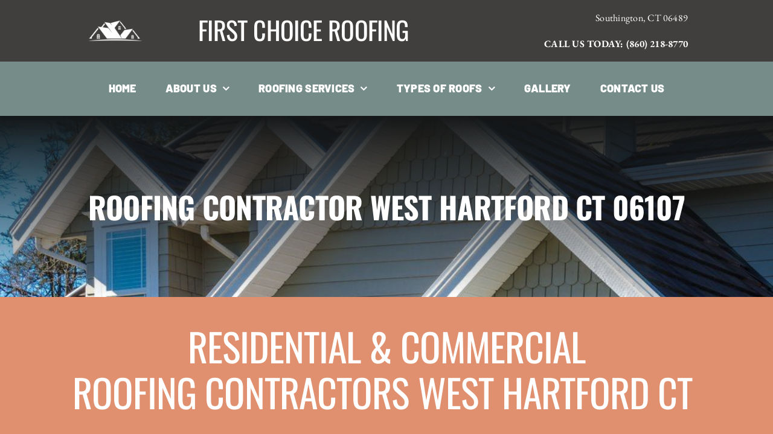

--- FILE ---
content_type: text/html; charset=UTF-8
request_url: https://firstchoiceroofingcontractors.com/roofing-contractor-west-hartford-ct-06107/
body_size: 39288
content:
<!DOCTYPE html>
<html class="avada-html-layout-wide avada-html-header-position-top avada-is-100-percent-template" lang="en-US" prefix="og: http://ogp.me/ns# fb: http://ogp.me/ns/fb#">
<head><meta http-equiv="Content-Type" content="text/html; charset=utf-8"/><script>if(navigator.userAgent.match(/MSIE|Internet Explorer/i)||navigator.userAgent.match(/Trident\/7\..*?rv:11/i)){var href=document.location.href;if(!href.match(/[?&]nowprocket/)){if(href.indexOf("?")==-1){if(href.indexOf("#")==-1){document.location.href=href+"?nowprocket=1"}else{document.location.href=href.replace("#","?nowprocket=1#")}}else{if(href.indexOf("#")==-1){document.location.href=href+"&nowprocket=1"}else{document.location.href=href.replace("#","&nowprocket=1#")}}}}</script><script>(()=>{class RocketLazyLoadScripts{constructor(){this.v="2.0.4",this.userEvents=["keydown","keyup","mousedown","mouseup","mousemove","mouseover","mouseout","touchmove","touchstart","touchend","touchcancel","wheel","click","dblclick","input"],this.attributeEvents=["onblur","onclick","oncontextmenu","ondblclick","onfocus","onmousedown","onmouseenter","onmouseleave","onmousemove","onmouseout","onmouseover","onmouseup","onmousewheel","onscroll","onsubmit"]}async t(){this.i(),this.o(),/iP(ad|hone)/.test(navigator.userAgent)&&this.h(),this.u(),this.l(this),this.m(),this.k(this),this.p(this),this._(),await Promise.all([this.R(),this.L()]),this.lastBreath=Date.now(),this.S(this),this.P(),this.D(),this.O(),this.M(),await this.C(this.delayedScripts.normal),await this.C(this.delayedScripts.defer),await this.C(this.delayedScripts.async),await this.T(),await this.F(),await this.j(),await this.A(),window.dispatchEvent(new Event("rocket-allScriptsLoaded")),this.everythingLoaded=!0,this.lastTouchEnd&&await new Promise(t=>setTimeout(t,500-Date.now()+this.lastTouchEnd)),this.I(),this.H(),this.U(),this.W()}i(){this.CSPIssue=sessionStorage.getItem("rocketCSPIssue"),document.addEventListener("securitypolicyviolation",t=>{this.CSPIssue||"script-src-elem"!==t.violatedDirective||"data"!==t.blockedURI||(this.CSPIssue=!0,sessionStorage.setItem("rocketCSPIssue",!0))},{isRocket:!0})}o(){window.addEventListener("pageshow",t=>{this.persisted=t.persisted,this.realWindowLoadedFired=!0},{isRocket:!0}),window.addEventListener("pagehide",()=>{this.onFirstUserAction=null},{isRocket:!0})}h(){let t;function e(e){t=e}window.addEventListener("touchstart",e,{isRocket:!0}),window.addEventListener("touchend",function i(o){o.changedTouches[0]&&t.changedTouches[0]&&Math.abs(o.changedTouches[0].pageX-t.changedTouches[0].pageX)<10&&Math.abs(o.changedTouches[0].pageY-t.changedTouches[0].pageY)<10&&o.timeStamp-t.timeStamp<200&&(window.removeEventListener("touchstart",e,{isRocket:!0}),window.removeEventListener("touchend",i,{isRocket:!0}),"INPUT"===o.target.tagName&&"text"===o.target.type||(o.target.dispatchEvent(new TouchEvent("touchend",{target:o.target,bubbles:!0})),o.target.dispatchEvent(new MouseEvent("mouseover",{target:o.target,bubbles:!0})),o.target.dispatchEvent(new PointerEvent("click",{target:o.target,bubbles:!0,cancelable:!0,detail:1,clientX:o.changedTouches[0].clientX,clientY:o.changedTouches[0].clientY})),event.preventDefault()))},{isRocket:!0})}q(t){this.userActionTriggered||("mousemove"!==t.type||this.firstMousemoveIgnored?"keyup"===t.type||"mouseover"===t.type||"mouseout"===t.type||(this.userActionTriggered=!0,this.onFirstUserAction&&this.onFirstUserAction()):this.firstMousemoveIgnored=!0),"click"===t.type&&t.preventDefault(),t.stopPropagation(),t.stopImmediatePropagation(),"touchstart"===this.lastEvent&&"touchend"===t.type&&(this.lastTouchEnd=Date.now()),"click"===t.type&&(this.lastTouchEnd=0),this.lastEvent=t.type,t.composedPath&&t.composedPath()[0].getRootNode()instanceof ShadowRoot&&(t.rocketTarget=t.composedPath()[0]),this.savedUserEvents.push(t)}u(){this.savedUserEvents=[],this.userEventHandler=this.q.bind(this),this.userEvents.forEach(t=>window.addEventListener(t,this.userEventHandler,{passive:!1,isRocket:!0})),document.addEventListener("visibilitychange",this.userEventHandler,{isRocket:!0})}U(){this.userEvents.forEach(t=>window.removeEventListener(t,this.userEventHandler,{passive:!1,isRocket:!0})),document.removeEventListener("visibilitychange",this.userEventHandler,{isRocket:!0}),this.savedUserEvents.forEach(t=>{(t.rocketTarget||t.target).dispatchEvent(new window[t.constructor.name](t.type,t))})}m(){const t="return false",e=Array.from(this.attributeEvents,t=>"data-rocket-"+t),i="["+this.attributeEvents.join("],[")+"]",o="[data-rocket-"+this.attributeEvents.join("],[data-rocket-")+"]",s=(e,i,o)=>{o&&o!==t&&(e.setAttribute("data-rocket-"+i,o),e["rocket"+i]=new Function("event",o),e.setAttribute(i,t))};new MutationObserver(t=>{for(const n of t)"attributes"===n.type&&(n.attributeName.startsWith("data-rocket-")||this.everythingLoaded?n.attributeName.startsWith("data-rocket-")&&this.everythingLoaded&&this.N(n.target,n.attributeName.substring(12)):s(n.target,n.attributeName,n.target.getAttribute(n.attributeName))),"childList"===n.type&&n.addedNodes.forEach(t=>{if(t.nodeType===Node.ELEMENT_NODE)if(this.everythingLoaded)for(const i of[t,...t.querySelectorAll(o)])for(const t of i.getAttributeNames())e.includes(t)&&this.N(i,t.substring(12));else for(const e of[t,...t.querySelectorAll(i)])for(const t of e.getAttributeNames())this.attributeEvents.includes(t)&&s(e,t,e.getAttribute(t))})}).observe(document,{subtree:!0,childList:!0,attributeFilter:[...this.attributeEvents,...e]})}I(){this.attributeEvents.forEach(t=>{document.querySelectorAll("[data-rocket-"+t+"]").forEach(e=>{this.N(e,t)})})}N(t,e){const i=t.getAttribute("data-rocket-"+e);i&&(t.setAttribute(e,i),t.removeAttribute("data-rocket-"+e))}k(t){Object.defineProperty(HTMLElement.prototype,"onclick",{get(){return this.rocketonclick||null},set(e){this.rocketonclick=e,this.setAttribute(t.everythingLoaded?"onclick":"data-rocket-onclick","this.rocketonclick(event)")}})}S(t){function e(e,i){let o=e[i];e[i]=null,Object.defineProperty(e,i,{get:()=>o,set(s){t.everythingLoaded?o=s:e["rocket"+i]=o=s}})}e(document,"onreadystatechange"),e(window,"onload"),e(window,"onpageshow");try{Object.defineProperty(document,"readyState",{get:()=>t.rocketReadyState,set(e){t.rocketReadyState=e},configurable:!0}),document.readyState="loading"}catch(t){console.log("WPRocket DJE readyState conflict, bypassing")}}l(t){this.originalAddEventListener=EventTarget.prototype.addEventListener,this.originalRemoveEventListener=EventTarget.prototype.removeEventListener,this.savedEventListeners=[],EventTarget.prototype.addEventListener=function(e,i,o){o&&o.isRocket||!t.B(e,this)&&!t.userEvents.includes(e)||t.B(e,this)&&!t.userActionTriggered||e.startsWith("rocket-")||t.everythingLoaded?t.originalAddEventListener.call(this,e,i,o):(t.savedEventListeners.push({target:this,remove:!1,type:e,func:i,options:o}),"mouseenter"!==e&&"mouseleave"!==e||t.originalAddEventListener.call(this,e,t.savedUserEvents.push,o))},EventTarget.prototype.removeEventListener=function(e,i,o){o&&o.isRocket||!t.B(e,this)&&!t.userEvents.includes(e)||t.B(e,this)&&!t.userActionTriggered||e.startsWith("rocket-")||t.everythingLoaded?t.originalRemoveEventListener.call(this,e,i,o):t.savedEventListeners.push({target:this,remove:!0,type:e,func:i,options:o})}}J(t,e){this.savedEventListeners=this.savedEventListeners.filter(i=>{let o=i.type,s=i.target||window;return e!==o||t!==s||(this.B(o,s)&&(i.type="rocket-"+o),this.$(i),!1)})}H(){EventTarget.prototype.addEventListener=this.originalAddEventListener,EventTarget.prototype.removeEventListener=this.originalRemoveEventListener,this.savedEventListeners.forEach(t=>this.$(t))}$(t){t.remove?this.originalRemoveEventListener.call(t.target,t.type,t.func,t.options):this.originalAddEventListener.call(t.target,t.type,t.func,t.options)}p(t){let e;function i(e){return t.everythingLoaded?e:e.split(" ").map(t=>"load"===t||t.startsWith("load.")?"rocket-jquery-load":t).join(" ")}function o(o){function s(e){const s=o.fn[e];o.fn[e]=o.fn.init.prototype[e]=function(){return this[0]===window&&t.userActionTriggered&&("string"==typeof arguments[0]||arguments[0]instanceof String?arguments[0]=i(arguments[0]):"object"==typeof arguments[0]&&Object.keys(arguments[0]).forEach(t=>{const e=arguments[0][t];delete arguments[0][t],arguments[0][i(t)]=e})),s.apply(this,arguments),this}}if(o&&o.fn&&!t.allJQueries.includes(o)){const e={DOMContentLoaded:[],"rocket-DOMContentLoaded":[]};for(const t in e)document.addEventListener(t,()=>{e[t].forEach(t=>t())},{isRocket:!0});o.fn.ready=o.fn.init.prototype.ready=function(i){function s(){parseInt(o.fn.jquery)>2?setTimeout(()=>i.bind(document)(o)):i.bind(document)(o)}return"function"==typeof i&&(t.realDomReadyFired?!t.userActionTriggered||t.fauxDomReadyFired?s():e["rocket-DOMContentLoaded"].push(s):e.DOMContentLoaded.push(s)),o([])},s("on"),s("one"),s("off"),t.allJQueries.push(o)}e=o}t.allJQueries=[],o(window.jQuery),Object.defineProperty(window,"jQuery",{get:()=>e,set(t){o(t)}})}P(){const t=new Map;document.write=document.writeln=function(e){const i=document.currentScript,o=document.createRange(),s=i.parentElement;let n=t.get(i);void 0===n&&(n=i.nextSibling,t.set(i,n));const c=document.createDocumentFragment();o.setStart(c,0),c.appendChild(o.createContextualFragment(e)),s.insertBefore(c,n)}}async R(){return new Promise(t=>{this.userActionTriggered?t():this.onFirstUserAction=t})}async L(){return new Promise(t=>{document.addEventListener("DOMContentLoaded",()=>{this.realDomReadyFired=!0,t()},{isRocket:!0})})}async j(){return this.realWindowLoadedFired?Promise.resolve():new Promise(t=>{window.addEventListener("load",t,{isRocket:!0})})}M(){this.pendingScripts=[];this.scriptsMutationObserver=new MutationObserver(t=>{for(const e of t)e.addedNodes.forEach(t=>{"SCRIPT"!==t.tagName||t.noModule||t.isWPRocket||this.pendingScripts.push({script:t,promise:new Promise(e=>{const i=()=>{const i=this.pendingScripts.findIndex(e=>e.script===t);i>=0&&this.pendingScripts.splice(i,1),e()};t.addEventListener("load",i,{isRocket:!0}),t.addEventListener("error",i,{isRocket:!0}),setTimeout(i,1e3)})})})}),this.scriptsMutationObserver.observe(document,{childList:!0,subtree:!0})}async F(){await this.X(),this.pendingScripts.length?(await this.pendingScripts[0].promise,await this.F()):this.scriptsMutationObserver.disconnect()}D(){this.delayedScripts={normal:[],async:[],defer:[]},document.querySelectorAll("script[type$=rocketlazyloadscript]").forEach(t=>{t.hasAttribute("data-rocket-src")?t.hasAttribute("async")&&!1!==t.async?this.delayedScripts.async.push(t):t.hasAttribute("defer")&&!1!==t.defer||"module"===t.getAttribute("data-rocket-type")?this.delayedScripts.defer.push(t):this.delayedScripts.normal.push(t):this.delayedScripts.normal.push(t)})}async _(){await this.L();let t=[];document.querySelectorAll("script[type$=rocketlazyloadscript][data-rocket-src]").forEach(e=>{let i=e.getAttribute("data-rocket-src");if(i&&!i.startsWith("data:")){i.startsWith("//")&&(i=location.protocol+i);try{const o=new URL(i).origin;o!==location.origin&&t.push({src:o,crossOrigin:e.crossOrigin||"module"===e.getAttribute("data-rocket-type")})}catch(t){}}}),t=[...new Map(t.map(t=>[JSON.stringify(t),t])).values()],this.Y(t,"preconnect")}async G(t){if(await this.K(),!0!==t.noModule||!("noModule"in HTMLScriptElement.prototype))return new Promise(e=>{let i;function o(){(i||t).setAttribute("data-rocket-status","executed"),e()}try{if(navigator.userAgent.includes("Firefox/")||""===navigator.vendor||this.CSPIssue)i=document.createElement("script"),[...t.attributes].forEach(t=>{let e=t.nodeName;"type"!==e&&("data-rocket-type"===e&&(e="type"),"data-rocket-src"===e&&(e="src"),i.setAttribute(e,t.nodeValue))}),t.text&&(i.text=t.text),t.nonce&&(i.nonce=t.nonce),i.hasAttribute("src")?(i.addEventListener("load",o,{isRocket:!0}),i.addEventListener("error",()=>{i.setAttribute("data-rocket-status","failed-network"),e()},{isRocket:!0}),setTimeout(()=>{i.isConnected||e()},1)):(i.text=t.text,o()),i.isWPRocket=!0,t.parentNode.replaceChild(i,t);else{const i=t.getAttribute("data-rocket-type"),s=t.getAttribute("data-rocket-src");i?(t.type=i,t.removeAttribute("data-rocket-type")):t.removeAttribute("type"),t.addEventListener("load",o,{isRocket:!0}),t.addEventListener("error",i=>{this.CSPIssue&&i.target.src.startsWith("data:")?(console.log("WPRocket: CSP fallback activated"),t.removeAttribute("src"),this.G(t).then(e)):(t.setAttribute("data-rocket-status","failed-network"),e())},{isRocket:!0}),s?(t.fetchPriority="high",t.removeAttribute("data-rocket-src"),t.src=s):t.src="data:text/javascript;base64,"+window.btoa(unescape(encodeURIComponent(t.text)))}}catch(i){t.setAttribute("data-rocket-status","failed-transform"),e()}});t.setAttribute("data-rocket-status","skipped")}async C(t){const e=t.shift();return e?(e.isConnected&&await this.G(e),this.C(t)):Promise.resolve()}O(){this.Y([...this.delayedScripts.normal,...this.delayedScripts.defer,...this.delayedScripts.async],"preload")}Y(t,e){this.trash=this.trash||[];let i=!0;var o=document.createDocumentFragment();t.forEach(t=>{const s=t.getAttribute&&t.getAttribute("data-rocket-src")||t.src;if(s&&!s.startsWith("data:")){const n=document.createElement("link");n.href=s,n.rel=e,"preconnect"!==e&&(n.as="script",n.fetchPriority=i?"high":"low"),t.getAttribute&&"module"===t.getAttribute("data-rocket-type")&&(n.crossOrigin=!0),t.crossOrigin&&(n.crossOrigin=t.crossOrigin),t.integrity&&(n.integrity=t.integrity),t.nonce&&(n.nonce=t.nonce),o.appendChild(n),this.trash.push(n),i=!1}}),document.head.appendChild(o)}W(){this.trash.forEach(t=>t.remove())}async T(){try{document.readyState="interactive"}catch(t){}this.fauxDomReadyFired=!0;try{await this.K(),this.J(document,"readystatechange"),document.dispatchEvent(new Event("rocket-readystatechange")),await this.K(),document.rocketonreadystatechange&&document.rocketonreadystatechange(),await this.K(),this.J(document,"DOMContentLoaded"),document.dispatchEvent(new Event("rocket-DOMContentLoaded")),await this.K(),this.J(window,"DOMContentLoaded"),window.dispatchEvent(new Event("rocket-DOMContentLoaded"))}catch(t){console.error(t)}}async A(){try{document.readyState="complete"}catch(t){}try{await this.K(),this.J(document,"readystatechange"),document.dispatchEvent(new Event("rocket-readystatechange")),await this.K(),document.rocketonreadystatechange&&document.rocketonreadystatechange(),await this.K(),this.J(window,"load"),window.dispatchEvent(new Event("rocket-load")),await this.K(),window.rocketonload&&window.rocketonload(),await this.K(),this.allJQueries.forEach(t=>t(window).trigger("rocket-jquery-load")),await this.K(),this.J(window,"pageshow");const t=new Event("rocket-pageshow");t.persisted=this.persisted,window.dispatchEvent(t),await this.K(),window.rocketonpageshow&&window.rocketonpageshow({persisted:this.persisted})}catch(t){console.error(t)}}async K(){Date.now()-this.lastBreath>45&&(await this.X(),this.lastBreath=Date.now())}async X(){return document.hidden?new Promise(t=>setTimeout(t)):new Promise(t=>requestAnimationFrame(t))}B(t,e){return e===document&&"readystatechange"===t||(e===document&&"DOMContentLoaded"===t||(e===window&&"DOMContentLoaded"===t||(e===window&&"load"===t||e===window&&"pageshow"===t)))}static run(){(new RocketLazyLoadScripts).t()}}RocketLazyLoadScripts.run()})();</script>
	<meta http-equiv="X-UA-Compatible" content="IE=edge" />
	
	<meta name="viewport" content="width=device-width, initial-scale=1" />
	<meta name='robots' content='index, follow, max-image-preview:large, max-snippet:-1, max-video-preview:-1' />
	<style>img:is([sizes="auto" i], [sizes^="auto," i]) { contain-intrinsic-size: 3000px 1500px }</style>
	
	<!-- This site is optimized with the Yoast SEO plugin v26.4 - https://yoast.com/wordpress/plugins/seo/ -->
	<title>Residential &amp; Commercial Roofing Contractors in West Hartford CT</title>
	<meta name="description" content="Roofing company in West Hartford CT, offers roof repair, roof installation, roof replacement &amp; roof inspection services. Contact our roofers!" />
	<link rel="canonical" href="https://firstchoiceroofingcontractors.com/roofing-contractor-west-hartford-ct-06107/" />
	<meta property="og:locale" content="en_US" />
	<meta property="og:type" content="article" />
	<meta property="og:title" content="Residential &amp; Commercial Roofing Contractors in West Hartford CT" />
	<meta property="og:description" content="Roofing company in West Hartford CT, offers roof repair, roof installation, roof replacement &amp; roof inspection services. Contact our roofers!" />
	<meta property="og:url" content="https://firstchoiceroofingcontractors.com/roofing-contractor-west-hartford-ct-06107/" />
	<meta property="og:site_name" content="First Choice Roofing Contractors | Commercial &amp; Residential Roofers" />
	<meta property="article:modified_time" content="2025-07-08T18:58:03+00:00" />
	<meta name="twitter:card" content="summary_large_image" />
	<meta name="twitter:label1" content="Est. reading time" />
	<meta name="twitter:data1" content="21 minutes" />
	<script type="application/ld+json" class="yoast-schema-graph">{"@context":"https://schema.org","@graph":[{"@type":"WebPage","@id":"https://firstchoiceroofingcontractors.com/roofing-contractor-west-hartford-ct-06107/","url":"https://firstchoiceroofingcontractors.com/roofing-contractor-west-hartford-ct-06107/","name":"Residential & Commercial Roofing Contractors in West Hartford CT","isPartOf":{"@id":"https://firstchoiceroofingcontractors.com/#website"},"datePublished":"2022-08-19T13:26:56+00:00","dateModified":"2025-07-08T18:58:03+00:00","description":"Roofing company in West Hartford CT, offers roof repair, roof installation, roof replacement & roof inspection services. Contact our roofers!","breadcrumb":{"@id":"https://firstchoiceroofingcontractors.com/roofing-contractor-west-hartford-ct-06107/#breadcrumb"},"inLanguage":"en-US","potentialAction":[{"@type":"ReadAction","target":["https://firstchoiceroofingcontractors.com/roofing-contractor-west-hartford-ct-06107/"]}]},{"@type":"BreadcrumbList","@id":"https://firstchoiceroofingcontractors.com/roofing-contractor-west-hartford-ct-06107/#breadcrumb","itemListElement":[{"@type":"ListItem","position":1,"name":"Home","item":"https://firstchoiceroofingcontractors.com/"},{"@type":"ListItem","position":2,"name":"Roofing Contractor West Hartford CT 06107"}]},{"@type":"WebSite","@id":"https://firstchoiceroofingcontractors.com/#website","url":"https://firstchoiceroofingcontractors.com/","name":"First Choice Roofing Contractors | Commercial &amp; Residential Roofers","description":"CERTIFIED PROFESSIONAL ROOFERS NEAR ME","potentialAction":[{"@type":"SearchAction","target":{"@type":"EntryPoint","urlTemplate":"https://firstchoiceroofingcontractors.com/?s={search_term_string}"},"query-input":{"@type":"PropertyValueSpecification","valueRequired":true,"valueName":"search_term_string"}}],"inLanguage":"en-US"}]}</script>
	<!-- / Yoast SEO plugin. -->



		
		
		
									<meta name="description" content="RESIDENTIAL &amp; COMMERCIAL
ROOFING CONTRACTORS WEST HARTFORD CT      
If your roof is leaking or damaged, and water is dripping through, now is the time to get it fixed before it’s too late. First Choice Roofing, is the best and most experienced provider of roofing solutions for both"/>
				
		<meta property="og:locale" content="en_US"/>
		<meta property="og:type" content="article"/>
		<meta property="og:site_name" content="First Choice Roofing Contractors | Commercial &amp; Residential Roofers"/>
		<meta property="og:title" content="Residential &amp; Commercial Roofing Contractors in West Hartford CT"/>
				<meta property="og:description" content="RESIDENTIAL &amp; COMMERCIAL
ROOFING CONTRACTORS WEST HARTFORD CT      
If your roof is leaking or damaged, and water is dripping through, now is the time to get it fixed before it’s too late. First Choice Roofing, is the best and most experienced provider of roofing solutions for both"/>
				<meta property="og:url" content="https://firstchoiceroofingcontractors.com/roofing-contractor-west-hartford-ct-06107/"/>
													<meta property="article:modified_time" content="2025-07-08T18:58:03-05:00"/>
											<meta property="og:image" content="https://firstchoiceroofingcontractors.com/wp-content/uploads/2022/07/cropped-Screen-Shot-2022-07-23-at-11.36.29-AM.png"/>
		<meta property="og:image:width" content="512"/>
		<meta property="og:image:height" content="512"/>
		<meta property="og:image:type" content="image/png"/>
						<!-- This site uses the Google Analytics by MonsterInsights plugin v9.10.0 - Using Analytics tracking - https://www.monsterinsights.com/ -->
							<script type="rocketlazyloadscript" data-rocket-src="//www.googletagmanager.com/gtag/js?id=G-9HZMM2LDHP"  data-cfasync="false" data-wpfc-render="false" data-rocket-type="text/javascript" async></script>
			<script type="rocketlazyloadscript" data-cfasync="false" data-wpfc-render="false" data-rocket-type="text/javascript">
				var mi_version = '9.10.0';
				var mi_track_user = true;
				var mi_no_track_reason = '';
								var MonsterInsightsDefaultLocations = {"page_location":"https:\/\/firstchoiceroofingcontractors.com\/roofing-contractor-west-hartford-ct-06107\/"};
								if ( typeof MonsterInsightsPrivacyGuardFilter === 'function' ) {
					var MonsterInsightsLocations = (typeof MonsterInsightsExcludeQuery === 'object') ? MonsterInsightsPrivacyGuardFilter( MonsterInsightsExcludeQuery ) : MonsterInsightsPrivacyGuardFilter( MonsterInsightsDefaultLocations );
				} else {
					var MonsterInsightsLocations = (typeof MonsterInsightsExcludeQuery === 'object') ? MonsterInsightsExcludeQuery : MonsterInsightsDefaultLocations;
				}

								var disableStrs = [
										'ga-disable-G-9HZMM2LDHP',
									];

				/* Function to detect opted out users */
				function __gtagTrackerIsOptedOut() {
					for (var index = 0; index < disableStrs.length; index++) {
						if (document.cookie.indexOf(disableStrs[index] + '=true') > -1) {
							return true;
						}
					}

					return false;
				}

				/* Disable tracking if the opt-out cookie exists. */
				if (__gtagTrackerIsOptedOut()) {
					for (var index = 0; index < disableStrs.length; index++) {
						window[disableStrs[index]] = true;
					}
				}

				/* Opt-out function */
				function __gtagTrackerOptout() {
					for (var index = 0; index < disableStrs.length; index++) {
						document.cookie = disableStrs[index] + '=true; expires=Thu, 31 Dec 2099 23:59:59 UTC; path=/';
						window[disableStrs[index]] = true;
					}
				}

				if ('undefined' === typeof gaOptout) {
					function gaOptout() {
						__gtagTrackerOptout();
					}
				}
								window.dataLayer = window.dataLayer || [];

				window.MonsterInsightsDualTracker = {
					helpers: {},
					trackers: {},
				};
				if (mi_track_user) {
					function __gtagDataLayer() {
						dataLayer.push(arguments);
					}

					function __gtagTracker(type, name, parameters) {
						if (!parameters) {
							parameters = {};
						}

						if (parameters.send_to) {
							__gtagDataLayer.apply(null, arguments);
							return;
						}

						if (type === 'event') {
														parameters.send_to = monsterinsights_frontend.v4_id;
							var hookName = name;
							if (typeof parameters['event_category'] !== 'undefined') {
								hookName = parameters['event_category'] + ':' + name;
							}

							if (typeof MonsterInsightsDualTracker.trackers[hookName] !== 'undefined') {
								MonsterInsightsDualTracker.trackers[hookName](parameters);
							} else {
								__gtagDataLayer('event', name, parameters);
							}
							
						} else {
							__gtagDataLayer.apply(null, arguments);
						}
					}

					__gtagTracker('js', new Date());
					__gtagTracker('set', {
						'developer_id.dZGIzZG': true,
											});
					if ( MonsterInsightsLocations.page_location ) {
						__gtagTracker('set', MonsterInsightsLocations);
					}
										__gtagTracker('config', 'G-9HZMM2LDHP', {"forceSSL":"true","link_attribution":"true"} );
										window.gtag = __gtagTracker;										(function () {
						/* https://developers.google.com/analytics/devguides/collection/analyticsjs/ */
						/* ga and __gaTracker compatibility shim. */
						var noopfn = function () {
							return null;
						};
						var newtracker = function () {
							return new Tracker();
						};
						var Tracker = function () {
							return null;
						};
						var p = Tracker.prototype;
						p.get = noopfn;
						p.set = noopfn;
						p.send = function () {
							var args = Array.prototype.slice.call(arguments);
							args.unshift('send');
							__gaTracker.apply(null, args);
						};
						var __gaTracker = function () {
							var len = arguments.length;
							if (len === 0) {
								return;
							}
							var f = arguments[len - 1];
							if (typeof f !== 'object' || f === null || typeof f.hitCallback !== 'function') {
								if ('send' === arguments[0]) {
									var hitConverted, hitObject = false, action;
									if ('event' === arguments[1]) {
										if ('undefined' !== typeof arguments[3]) {
											hitObject = {
												'eventAction': arguments[3],
												'eventCategory': arguments[2],
												'eventLabel': arguments[4],
												'value': arguments[5] ? arguments[5] : 1,
											}
										}
									}
									if ('pageview' === arguments[1]) {
										if ('undefined' !== typeof arguments[2]) {
											hitObject = {
												'eventAction': 'page_view',
												'page_path': arguments[2],
											}
										}
									}
									if (typeof arguments[2] === 'object') {
										hitObject = arguments[2];
									}
									if (typeof arguments[5] === 'object') {
										Object.assign(hitObject, arguments[5]);
									}
									if ('undefined' !== typeof arguments[1].hitType) {
										hitObject = arguments[1];
										if ('pageview' === hitObject.hitType) {
											hitObject.eventAction = 'page_view';
										}
									}
									if (hitObject) {
										action = 'timing' === arguments[1].hitType ? 'timing_complete' : hitObject.eventAction;
										hitConverted = mapArgs(hitObject);
										__gtagTracker('event', action, hitConverted);
									}
								}
								return;
							}

							function mapArgs(args) {
								var arg, hit = {};
								var gaMap = {
									'eventCategory': 'event_category',
									'eventAction': 'event_action',
									'eventLabel': 'event_label',
									'eventValue': 'event_value',
									'nonInteraction': 'non_interaction',
									'timingCategory': 'event_category',
									'timingVar': 'name',
									'timingValue': 'value',
									'timingLabel': 'event_label',
									'page': 'page_path',
									'location': 'page_location',
									'title': 'page_title',
									'referrer' : 'page_referrer',
								};
								for (arg in args) {
																		if (!(!args.hasOwnProperty(arg) || !gaMap.hasOwnProperty(arg))) {
										hit[gaMap[arg]] = args[arg];
									} else {
										hit[arg] = args[arg];
									}
								}
								return hit;
							}

							try {
								f.hitCallback();
							} catch (ex) {
							}
						};
						__gaTracker.create = newtracker;
						__gaTracker.getByName = newtracker;
						__gaTracker.getAll = function () {
							return [];
						};
						__gaTracker.remove = noopfn;
						__gaTracker.loaded = true;
						window['__gaTracker'] = __gaTracker;
					})();
									} else {
										console.log("");
					(function () {
						function __gtagTracker() {
							return null;
						}

						window['__gtagTracker'] = __gtagTracker;
						window['gtag'] = __gtagTracker;
					})();
									}
			</script>
							<!-- / Google Analytics by MonsterInsights -->
		<link rel='stylesheet' id='wp-block-library-css' href='https://firstchoiceroofingcontractors.com/wp-includes/css/dist/block-library/style.min.css?ver=6.8.3' type='text/css' media='all' />
<style id='wp-block-library-theme-inline-css' type='text/css'>
.wp-block-audio :where(figcaption){color:#555;font-size:13px;text-align:center}.is-dark-theme .wp-block-audio :where(figcaption){color:#ffffffa6}.wp-block-audio{margin:0 0 1em}.wp-block-code{border:1px solid #ccc;border-radius:4px;font-family:Menlo,Consolas,monaco,monospace;padding:.8em 1em}.wp-block-embed :where(figcaption){color:#555;font-size:13px;text-align:center}.is-dark-theme .wp-block-embed :where(figcaption){color:#ffffffa6}.wp-block-embed{margin:0 0 1em}.blocks-gallery-caption{color:#555;font-size:13px;text-align:center}.is-dark-theme .blocks-gallery-caption{color:#ffffffa6}:root :where(.wp-block-image figcaption){color:#555;font-size:13px;text-align:center}.is-dark-theme :root :where(.wp-block-image figcaption){color:#ffffffa6}.wp-block-image{margin:0 0 1em}.wp-block-pullquote{border-bottom:4px solid;border-top:4px solid;color:currentColor;margin-bottom:1.75em}.wp-block-pullquote cite,.wp-block-pullquote footer,.wp-block-pullquote__citation{color:currentColor;font-size:.8125em;font-style:normal;text-transform:uppercase}.wp-block-quote{border-left:.25em solid;margin:0 0 1.75em;padding-left:1em}.wp-block-quote cite,.wp-block-quote footer{color:currentColor;font-size:.8125em;font-style:normal;position:relative}.wp-block-quote:where(.has-text-align-right){border-left:none;border-right:.25em solid;padding-left:0;padding-right:1em}.wp-block-quote:where(.has-text-align-center){border:none;padding-left:0}.wp-block-quote.is-large,.wp-block-quote.is-style-large,.wp-block-quote:where(.is-style-plain){border:none}.wp-block-search .wp-block-search__label{font-weight:700}.wp-block-search__button{border:1px solid #ccc;padding:.375em .625em}:where(.wp-block-group.has-background){padding:1.25em 2.375em}.wp-block-separator.has-css-opacity{opacity:.4}.wp-block-separator{border:none;border-bottom:2px solid;margin-left:auto;margin-right:auto}.wp-block-separator.has-alpha-channel-opacity{opacity:1}.wp-block-separator:not(.is-style-wide):not(.is-style-dots){width:100px}.wp-block-separator.has-background:not(.is-style-dots){border-bottom:none;height:1px}.wp-block-separator.has-background:not(.is-style-wide):not(.is-style-dots){height:2px}.wp-block-table{margin:0 0 1em}.wp-block-table td,.wp-block-table th{word-break:normal}.wp-block-table :where(figcaption){color:#555;font-size:13px;text-align:center}.is-dark-theme .wp-block-table :where(figcaption){color:#ffffffa6}.wp-block-video :where(figcaption){color:#555;font-size:13px;text-align:center}.is-dark-theme .wp-block-video :where(figcaption){color:#ffffffa6}.wp-block-video{margin:0 0 1em}:root :where(.wp-block-template-part.has-background){margin-bottom:0;margin-top:0;padding:1.25em 2.375em}
</style>
<style id='classic-theme-styles-inline-css' type='text/css'>
/*! This file is auto-generated */
.wp-block-button__link{color:#fff;background-color:#32373c;border-radius:9999px;box-shadow:none;text-decoration:none;padding:calc(.667em + 2px) calc(1.333em + 2px);font-size:1.125em}.wp-block-file__button{background:#32373c;color:#fff;text-decoration:none}
</style>
<style id='global-styles-inline-css' type='text/css'>
:root{--wp--preset--aspect-ratio--square: 1;--wp--preset--aspect-ratio--4-3: 4/3;--wp--preset--aspect-ratio--3-4: 3/4;--wp--preset--aspect-ratio--3-2: 3/2;--wp--preset--aspect-ratio--2-3: 2/3;--wp--preset--aspect-ratio--16-9: 16/9;--wp--preset--aspect-ratio--9-16: 9/16;--wp--preset--color--black: #000000;--wp--preset--color--cyan-bluish-gray: #abb8c3;--wp--preset--color--white: #ffffff;--wp--preset--color--pale-pink: #f78da7;--wp--preset--color--vivid-red: #cf2e2e;--wp--preset--color--luminous-vivid-orange: #ff6900;--wp--preset--color--luminous-vivid-amber: #fcb900;--wp--preset--color--light-green-cyan: #7bdcb5;--wp--preset--color--vivid-green-cyan: #00d084;--wp--preset--color--pale-cyan-blue: #8ed1fc;--wp--preset--color--vivid-cyan-blue: #0693e3;--wp--preset--color--vivid-purple: #9b51e0;--wp--preset--color--awb-color-1: #ffffff;--wp--preset--color--awb-color-2: #f9f9fb;--wp--preset--color--awb-color-3: #f2f3f5;--wp--preset--color--awb-color-4: #65bd7d;--wp--preset--color--awb-color-5: #198fd9;--wp--preset--color--awb-color-6: #434549;--wp--preset--color--awb-color-7: #212326;--wp--preset--color--awb-color-8: #141617;--wp--preset--color--awb-color-custom-1: #e0906e;--wp--preset--color--awb-color-custom-2: #768c89;--wp--preset--gradient--vivid-cyan-blue-to-vivid-purple: linear-gradient(135deg,rgba(6,147,227,1) 0%,rgb(155,81,224) 100%);--wp--preset--gradient--light-green-cyan-to-vivid-green-cyan: linear-gradient(135deg,rgb(122,220,180) 0%,rgb(0,208,130) 100%);--wp--preset--gradient--luminous-vivid-amber-to-luminous-vivid-orange: linear-gradient(135deg,rgba(252,185,0,1) 0%,rgba(255,105,0,1) 100%);--wp--preset--gradient--luminous-vivid-orange-to-vivid-red: linear-gradient(135deg,rgba(255,105,0,1) 0%,rgb(207,46,46) 100%);--wp--preset--gradient--very-light-gray-to-cyan-bluish-gray: linear-gradient(135deg,rgb(238,238,238) 0%,rgb(169,184,195) 100%);--wp--preset--gradient--cool-to-warm-spectrum: linear-gradient(135deg,rgb(74,234,220) 0%,rgb(151,120,209) 20%,rgb(207,42,186) 40%,rgb(238,44,130) 60%,rgb(251,105,98) 80%,rgb(254,248,76) 100%);--wp--preset--gradient--blush-light-purple: linear-gradient(135deg,rgb(255,206,236) 0%,rgb(152,150,240) 100%);--wp--preset--gradient--blush-bordeaux: linear-gradient(135deg,rgb(254,205,165) 0%,rgb(254,45,45) 50%,rgb(107,0,62) 100%);--wp--preset--gradient--luminous-dusk: linear-gradient(135deg,rgb(255,203,112) 0%,rgb(199,81,192) 50%,rgb(65,88,208) 100%);--wp--preset--gradient--pale-ocean: linear-gradient(135deg,rgb(255,245,203) 0%,rgb(182,227,212) 50%,rgb(51,167,181) 100%);--wp--preset--gradient--electric-grass: linear-gradient(135deg,rgb(202,248,128) 0%,rgb(113,206,126) 100%);--wp--preset--gradient--midnight: linear-gradient(135deg,rgb(2,3,129) 0%,rgb(40,116,252) 100%);--wp--preset--font-size--small: 12px;--wp--preset--font-size--medium: 20px;--wp--preset--font-size--large: 24px;--wp--preset--font-size--x-large: 42px;--wp--preset--font-size--normal: 16px;--wp--preset--font-size--xlarge: 32px;--wp--preset--font-size--huge: 48px;--wp--preset--spacing--20: 0.44rem;--wp--preset--spacing--30: 0.67rem;--wp--preset--spacing--40: 1rem;--wp--preset--spacing--50: 1.5rem;--wp--preset--spacing--60: 2.25rem;--wp--preset--spacing--70: 3.38rem;--wp--preset--spacing--80: 5.06rem;--wp--preset--shadow--natural: 6px 6px 9px rgba(0, 0, 0, 0.2);--wp--preset--shadow--deep: 12px 12px 50px rgba(0, 0, 0, 0.4);--wp--preset--shadow--sharp: 6px 6px 0px rgba(0, 0, 0, 0.2);--wp--preset--shadow--outlined: 6px 6px 0px -3px rgba(255, 255, 255, 1), 6px 6px rgba(0, 0, 0, 1);--wp--preset--shadow--crisp: 6px 6px 0px rgba(0, 0, 0, 1);}:where(.is-layout-flex){gap: 0.5em;}:where(.is-layout-grid){gap: 0.5em;}body .is-layout-flex{display: flex;}.is-layout-flex{flex-wrap: wrap;align-items: center;}.is-layout-flex > :is(*, div){margin: 0;}body .is-layout-grid{display: grid;}.is-layout-grid > :is(*, div){margin: 0;}:where(.wp-block-columns.is-layout-flex){gap: 2em;}:where(.wp-block-columns.is-layout-grid){gap: 2em;}:where(.wp-block-post-template.is-layout-flex){gap: 1.25em;}:where(.wp-block-post-template.is-layout-grid){gap: 1.25em;}.has-black-color{color: var(--wp--preset--color--black) !important;}.has-cyan-bluish-gray-color{color: var(--wp--preset--color--cyan-bluish-gray) !important;}.has-white-color{color: var(--wp--preset--color--white) !important;}.has-pale-pink-color{color: var(--wp--preset--color--pale-pink) !important;}.has-vivid-red-color{color: var(--wp--preset--color--vivid-red) !important;}.has-luminous-vivid-orange-color{color: var(--wp--preset--color--luminous-vivid-orange) !important;}.has-luminous-vivid-amber-color{color: var(--wp--preset--color--luminous-vivid-amber) !important;}.has-light-green-cyan-color{color: var(--wp--preset--color--light-green-cyan) !important;}.has-vivid-green-cyan-color{color: var(--wp--preset--color--vivid-green-cyan) !important;}.has-pale-cyan-blue-color{color: var(--wp--preset--color--pale-cyan-blue) !important;}.has-vivid-cyan-blue-color{color: var(--wp--preset--color--vivid-cyan-blue) !important;}.has-vivid-purple-color{color: var(--wp--preset--color--vivid-purple) !important;}.has-black-background-color{background-color: var(--wp--preset--color--black) !important;}.has-cyan-bluish-gray-background-color{background-color: var(--wp--preset--color--cyan-bluish-gray) !important;}.has-white-background-color{background-color: var(--wp--preset--color--white) !important;}.has-pale-pink-background-color{background-color: var(--wp--preset--color--pale-pink) !important;}.has-vivid-red-background-color{background-color: var(--wp--preset--color--vivid-red) !important;}.has-luminous-vivid-orange-background-color{background-color: var(--wp--preset--color--luminous-vivid-orange) !important;}.has-luminous-vivid-amber-background-color{background-color: var(--wp--preset--color--luminous-vivid-amber) !important;}.has-light-green-cyan-background-color{background-color: var(--wp--preset--color--light-green-cyan) !important;}.has-vivid-green-cyan-background-color{background-color: var(--wp--preset--color--vivid-green-cyan) !important;}.has-pale-cyan-blue-background-color{background-color: var(--wp--preset--color--pale-cyan-blue) !important;}.has-vivid-cyan-blue-background-color{background-color: var(--wp--preset--color--vivid-cyan-blue) !important;}.has-vivid-purple-background-color{background-color: var(--wp--preset--color--vivid-purple) !important;}.has-black-border-color{border-color: var(--wp--preset--color--black) !important;}.has-cyan-bluish-gray-border-color{border-color: var(--wp--preset--color--cyan-bluish-gray) !important;}.has-white-border-color{border-color: var(--wp--preset--color--white) !important;}.has-pale-pink-border-color{border-color: var(--wp--preset--color--pale-pink) !important;}.has-vivid-red-border-color{border-color: var(--wp--preset--color--vivid-red) !important;}.has-luminous-vivid-orange-border-color{border-color: var(--wp--preset--color--luminous-vivid-orange) !important;}.has-luminous-vivid-amber-border-color{border-color: var(--wp--preset--color--luminous-vivid-amber) !important;}.has-light-green-cyan-border-color{border-color: var(--wp--preset--color--light-green-cyan) !important;}.has-vivid-green-cyan-border-color{border-color: var(--wp--preset--color--vivid-green-cyan) !important;}.has-pale-cyan-blue-border-color{border-color: var(--wp--preset--color--pale-cyan-blue) !important;}.has-vivid-cyan-blue-border-color{border-color: var(--wp--preset--color--vivid-cyan-blue) !important;}.has-vivid-purple-border-color{border-color: var(--wp--preset--color--vivid-purple) !important;}.has-vivid-cyan-blue-to-vivid-purple-gradient-background{background: var(--wp--preset--gradient--vivid-cyan-blue-to-vivid-purple) !important;}.has-light-green-cyan-to-vivid-green-cyan-gradient-background{background: var(--wp--preset--gradient--light-green-cyan-to-vivid-green-cyan) !important;}.has-luminous-vivid-amber-to-luminous-vivid-orange-gradient-background{background: var(--wp--preset--gradient--luminous-vivid-amber-to-luminous-vivid-orange) !important;}.has-luminous-vivid-orange-to-vivid-red-gradient-background{background: var(--wp--preset--gradient--luminous-vivid-orange-to-vivid-red) !important;}.has-very-light-gray-to-cyan-bluish-gray-gradient-background{background: var(--wp--preset--gradient--very-light-gray-to-cyan-bluish-gray) !important;}.has-cool-to-warm-spectrum-gradient-background{background: var(--wp--preset--gradient--cool-to-warm-spectrum) !important;}.has-blush-light-purple-gradient-background{background: var(--wp--preset--gradient--blush-light-purple) !important;}.has-blush-bordeaux-gradient-background{background: var(--wp--preset--gradient--blush-bordeaux) !important;}.has-luminous-dusk-gradient-background{background: var(--wp--preset--gradient--luminous-dusk) !important;}.has-pale-ocean-gradient-background{background: var(--wp--preset--gradient--pale-ocean) !important;}.has-electric-grass-gradient-background{background: var(--wp--preset--gradient--electric-grass) !important;}.has-midnight-gradient-background{background: var(--wp--preset--gradient--midnight) !important;}.has-small-font-size{font-size: var(--wp--preset--font-size--small) !important;}.has-medium-font-size{font-size: var(--wp--preset--font-size--medium) !important;}.has-large-font-size{font-size: var(--wp--preset--font-size--large) !important;}.has-x-large-font-size{font-size: var(--wp--preset--font-size--x-large) !important;}
:where(.wp-block-post-template.is-layout-flex){gap: 1.25em;}:where(.wp-block-post-template.is-layout-grid){gap: 1.25em;}
:where(.wp-block-columns.is-layout-flex){gap: 2em;}:where(.wp-block-columns.is-layout-grid){gap: 2em;}
:root :where(.wp-block-pullquote){font-size: 1.5em;line-height: 1.6;}
</style>
<link data-minify="1" rel='stylesheet' id='brb-public-main-css-css' href='https://firstchoiceroofingcontractors.com/wp-content/cache/min/1/wp-content/plugins/business-reviews-bundle/assets/css/public-main.css?ver=1763048882' type='text/css' media='all' />
<link data-minify="1" rel='stylesheet' id='fusion-dynamic-css-css' href='https://firstchoiceroofingcontractors.com/wp-content/cache/min/1/wp-content/uploads/fusion-styles/ce1b2da01653a1828184d2336ed9f4af.min.css?ver=1763048883' type='text/css' media='all' />
<style id='rocket-lazyload-inline-css' type='text/css'>
.rll-youtube-player{position:relative;padding-bottom:56.23%;height:0;overflow:hidden;max-width:100%;}.rll-youtube-player:focus-within{outline: 2px solid currentColor;outline-offset: 5px;}.rll-youtube-player iframe{position:absolute;top:0;left:0;width:100%;height:100%;z-index:100;background:0 0}.rll-youtube-player img{bottom:0;display:block;left:0;margin:auto;max-width:100%;width:100%;position:absolute;right:0;top:0;border:none;height:auto;-webkit-transition:.4s all;-moz-transition:.4s all;transition:.4s all}.rll-youtube-player img:hover{-webkit-filter:brightness(75%)}.rll-youtube-player .play{height:100%;width:100%;left:0;top:0;position:absolute;background:url(https://firstchoiceroofingcontractors.com/wp-content/plugins/wp-rocket/assets/img/youtube.png) no-repeat center;background-color: transparent !important;cursor:pointer;border:none;}
</style>
<script type="rocketlazyloadscript" data-rocket-type="text/javascript" data-rocket-src="https://firstchoiceroofingcontractors.com/wp-content/plugins/google-analytics-for-wordpress/assets/js/frontend-gtag.min.js?ver=9.10.0" id="monsterinsights-frontend-script-js" async="async" data-wp-strategy="async"></script>
<script data-cfasync="false" data-wpfc-render="false" type="text/javascript" id='monsterinsights-frontend-script-js-extra'>/* <![CDATA[ */
var monsterinsights_frontend = {"js_events_tracking":"true","download_extensions":"doc,pdf,ppt,zip,xls,docx,pptx,xlsx","inbound_paths":"[{\"path\":\"\\\/go\\\/\",\"label\":\"affiliate\"},{\"path\":\"\\\/recommend\\\/\",\"label\":\"affiliate\"}]","home_url":"https:\/\/firstchoiceroofingcontractors.com","hash_tracking":"false","v4_id":"G-9HZMM2LDHP"};/* ]]> */
</script>
<script type="text/javascript" src="https://firstchoiceroofingcontractors.com/wp-includes/js/jquery/jquery.min.js?ver=3.7.1" id="jquery-core-js"></script>
<script type="rocketlazyloadscript" data-minify="1" data-rocket-type="text/javascript" defer="defer" data-rocket-src="https://firstchoiceroofingcontractors.com/wp-content/cache/min/1/wp-content/plugins/business-reviews-bundle/assets/js/public-main.js?ver=1763048883" id="brb-public-main-js-js"></script>
<link rel="preload" href="https://firstchoiceroofingcontractors.com/wp-content/themes/Avada/includes/lib/assets/fonts/icomoon/awb-icons.woff" as="font" type="font/woff" crossorigin><link rel="preload" href="//firstchoiceroofingcontractors.com/wp-content/themes/Avada/includes/lib/assets/fonts/fontawesome/webfonts/fa-brands-400.woff2" as="font" type="font/woff2" crossorigin><link rel="preload" href="//firstchoiceroofingcontractors.com/wp-content/themes/Avada/includes/lib/assets/fonts/fontawesome/webfonts/fa-regular-400.woff2" as="font" type="font/woff2" crossorigin><link rel="preload" href="//firstchoiceroofingcontractors.com/wp-content/themes/Avada/includes/lib/assets/fonts/fontawesome/webfonts/fa-solid-900.woff2" as="font" type="font/woff2" crossorigin><style type="text/css" id="css-fb-visibility">@media screen and (max-width: 640px){.fusion-no-small-visibility{display:none !important;}body .sm-text-align-center{text-align:center !important;}body .sm-text-align-left{text-align:left !important;}body .sm-text-align-right{text-align:right !important;}body .sm-text-align-justify{text-align:justify !important;}body .sm-flex-align-center{justify-content:center !important;}body .sm-flex-align-flex-start{justify-content:flex-start !important;}body .sm-flex-align-flex-end{justify-content:flex-end !important;}body .sm-mx-auto{margin-left:auto !important;margin-right:auto !important;}body .sm-ml-auto{margin-left:auto !important;}body .sm-mr-auto{margin-right:auto !important;}body .fusion-absolute-position-small{position:absolute;top:auto;width:100%;}.awb-sticky.awb-sticky-small{ position: sticky; top: var(--awb-sticky-offset,0); }}@media screen and (min-width: 641px) and (max-width: 1024px){.fusion-no-medium-visibility{display:none !important;}body .md-text-align-center{text-align:center !important;}body .md-text-align-left{text-align:left !important;}body .md-text-align-right{text-align:right !important;}body .md-text-align-justify{text-align:justify !important;}body .md-flex-align-center{justify-content:center !important;}body .md-flex-align-flex-start{justify-content:flex-start !important;}body .md-flex-align-flex-end{justify-content:flex-end !important;}body .md-mx-auto{margin-left:auto !important;margin-right:auto !important;}body .md-ml-auto{margin-left:auto !important;}body .md-mr-auto{margin-right:auto !important;}body .fusion-absolute-position-medium{position:absolute;top:auto;width:100%;}.awb-sticky.awb-sticky-medium{ position: sticky; top: var(--awb-sticky-offset,0); }}@media screen and (min-width: 1025px){.fusion-no-large-visibility{display:none !important;}body .lg-text-align-center{text-align:center !important;}body .lg-text-align-left{text-align:left !important;}body .lg-text-align-right{text-align:right !important;}body .lg-text-align-justify{text-align:justify !important;}body .lg-flex-align-center{justify-content:center !important;}body .lg-flex-align-flex-start{justify-content:flex-start !important;}body .lg-flex-align-flex-end{justify-content:flex-end !important;}body .lg-mx-auto{margin-left:auto !important;margin-right:auto !important;}body .lg-ml-auto{margin-left:auto !important;}body .lg-mr-auto{margin-right:auto !important;}body .fusion-absolute-position-large{position:absolute;top:auto;width:100%;}.awb-sticky.awb-sticky-large{ position: sticky; top: var(--awb-sticky-offset,0); }}</style><meta name="generator" content="Powered by Slider Revolution 6.7.21 - responsive, Mobile-Friendly Slider Plugin for WordPress with comfortable drag and drop interface." />
<link rel="icon" href="https://firstchoiceroofingcontractors.com/wp-content/uploads/2022/07/cropped-Screen-Shot-2022-07-23-at-11.36.29-AM-32x32.png" sizes="32x32" />
<link rel="icon" href="https://firstchoiceroofingcontractors.com/wp-content/uploads/2022/07/cropped-Screen-Shot-2022-07-23-at-11.36.29-AM-192x192.png" sizes="192x192" />
<link rel="apple-touch-icon" href="https://firstchoiceroofingcontractors.com/wp-content/uploads/2022/07/cropped-Screen-Shot-2022-07-23-at-11.36.29-AM-180x180.png" />
<meta name="msapplication-TileImage" content="https://firstchoiceroofingcontractors.com/wp-content/uploads/2022/07/cropped-Screen-Shot-2022-07-23-at-11.36.29-AM-270x270.png" />
<script type="rocketlazyloadscript">function setREVStartSize(e){
			//window.requestAnimationFrame(function() {
				window.RSIW = window.RSIW===undefined ? window.innerWidth : window.RSIW;
				window.RSIH = window.RSIH===undefined ? window.innerHeight : window.RSIH;
				try {
					var pw = document.getElementById(e.c).parentNode.offsetWidth,
						newh;
					pw = pw===0 || isNaN(pw) || (e.l=="fullwidth" || e.layout=="fullwidth") ? window.RSIW : pw;
					e.tabw = e.tabw===undefined ? 0 : parseInt(e.tabw);
					e.thumbw = e.thumbw===undefined ? 0 : parseInt(e.thumbw);
					e.tabh = e.tabh===undefined ? 0 : parseInt(e.tabh);
					e.thumbh = e.thumbh===undefined ? 0 : parseInt(e.thumbh);
					e.tabhide = e.tabhide===undefined ? 0 : parseInt(e.tabhide);
					e.thumbhide = e.thumbhide===undefined ? 0 : parseInt(e.thumbhide);
					e.mh = e.mh===undefined || e.mh=="" || e.mh==="auto" ? 0 : parseInt(e.mh,0);
					if(e.layout==="fullscreen" || e.l==="fullscreen")
						newh = Math.max(e.mh,window.RSIH);
					else{
						e.gw = Array.isArray(e.gw) ? e.gw : [e.gw];
						for (var i in e.rl) if (e.gw[i]===undefined || e.gw[i]===0) e.gw[i] = e.gw[i-1];
						e.gh = e.el===undefined || e.el==="" || (Array.isArray(e.el) && e.el.length==0)? e.gh : e.el;
						e.gh = Array.isArray(e.gh) ? e.gh : [e.gh];
						for (var i in e.rl) if (e.gh[i]===undefined || e.gh[i]===0) e.gh[i] = e.gh[i-1];
											
						var nl = new Array(e.rl.length),
							ix = 0,
							sl;
						e.tabw = e.tabhide>=pw ? 0 : e.tabw;
						e.thumbw = e.thumbhide>=pw ? 0 : e.thumbw;
						e.tabh = e.tabhide>=pw ? 0 : e.tabh;
						e.thumbh = e.thumbhide>=pw ? 0 : e.thumbh;
						for (var i in e.rl) nl[i] = e.rl[i]<window.RSIW ? 0 : e.rl[i];
						sl = nl[0];
						for (var i in nl) if (sl>nl[i] && nl[i]>0) { sl = nl[i]; ix=i;}
						var m = pw>(e.gw[ix]+e.tabw+e.thumbw) ? 1 : (pw-(e.tabw+e.thumbw)) / (e.gw[ix]);
						newh =  (e.gh[ix] * m) + (e.tabh + e.thumbh);
					}
					var el = document.getElementById(e.c);
					if (el!==null && el) el.style.height = newh+"px";
					el = document.getElementById(e.c+"_wrapper");
					if (el!==null && el) {
						el.style.height = newh+"px";
						el.style.display = "block";
					}
				} catch(e){
					console.log("Failure at Presize of Slider:" + e)
				}
			//});
		  };</script>
		<style type="text/css" id="wp-custom-css">
			.entry-meta {
display: none;
}		</style>
				<script type="rocketlazyloadscript" data-rocket-type="text/javascript">
			var doc = document.documentElement;
			doc.setAttribute( 'data-useragent', navigator.userAgent );
		</script>
		<noscript><style id="rocket-lazyload-nojs-css">.rll-youtube-player, [data-lazy-src]{display:none !important;}</style></noscript>
	<meta name="google-site-verification" content="djgu0buxMTcNQy3n-mUV6lfWmnsL1mkKGgEe5NjQ7Yg" /><meta name="generator" content="WP Rocket 3.20.1.2" data-wpr-features="wpr_delay_js wpr_defer_js wpr_minify_js wpr_lazyload_iframes wpr_minify_css wpr_desktop" /></head>

<body class="wp-singular page-template page-template-100-width page-template-100-width-php page page-id-307 wp-theme-Avada wp-child-theme-Avada-Child-Theme fusion-image-hovers fusion-pagination-sizing fusion-button_type-flat fusion-button_span-no fusion-button_gradient-linear avada-image-rollover-circle-no avada-image-rollover-no fusion-body ltr fusion-sticky-header no-tablet-sticky-header no-mobile-sticky-header no-mobile-slidingbar no-mobile-totop avada-has-rev-slider-styles fusion-disable-outline fusion-sub-menu-fade mobile-logo-pos-left layout-wide-mode avada-has-boxed-modal-shadow- layout-scroll-offset-full avada-has-zero-margin-offset-top fusion-top-header menu-text-align-center mobile-menu-design-classic fusion-show-pagination-text fusion-header-layout-v3 avada-responsive avada-footer-fx-none avada-menu-highlight-style-bar fusion-search-form-clean fusion-main-menu-search-overlay fusion-avatar-circle avada-dropdown-styles avada-blog-layout-large avada-blog-archive-layout-large avada-header-shadow-no avada-menu-icon-position-left avada-has-megamenu-shadow avada-has-mobile-menu-search avada-has-main-nav-search-icon avada-has-breadcrumb-mobile-hidden avada-has-titlebar-hide avada-header-border-color-full-transparent avada-has-pagination-width_height avada-flyout-menu-direction-fade avada-ec-views-v1" data-awb-post-id="307">
		<a class="skip-link screen-reader-text" href="#content">Skip to content</a>

	<div data-rocket-location-hash="1bedd667ccdb0f2ae6123868cb70086e" id="boxed-wrapper">
		
		<div data-rocket-location-hash="c748e83a99a8efa38397a49b963eb39a" id="wrapper" class="fusion-wrapper">
			<div data-rocket-location-hash="30e21cd0d1ab48664f94f36d4ec80340" id="home" style="position:relative;top:-1px;"></div>
												<div data-rocket-location-hash="5195e2d2006cc6682477f678f4969810" class="fusion-tb-header"><div class="fusion-fullwidth fullwidth-box fusion-builder-row-1 fusion-flex-container has-pattern-background has-mask-background nonhundred-percent-fullwidth non-hundred-percent-height-scrolling fusion-no-small-visibility fusion-custom-z-index" style="--awb-border-radius-top-left:0px;--awb-border-radius-top-right:0px;--awb-border-radius-bottom-right:0px;--awb-border-radius-bottom-left:0px;--awb-z-index:999;--awb-background-color:#403f3e;--awb-flex-wrap:wrap;" ><div class="fusion-builder-row fusion-row fusion-flex-align-items-center fusion-flex-justify-content-center fusion-flex-content-wrap" style="max-width:1248px;margin-left: calc(-4% / 2 );margin-right: calc(-4% / 2 );"><div class="fusion-layout-column fusion_builder_column fusion-builder-column-0 fusion-flex-column fusion-flex-align-self-center" style="--awb-bg-size:cover;--awb-width-large:15%;--awb-margin-top-large:0px;--awb-spacing-right-large:0px;--awb-margin-bottom-large:0px;--awb-spacing-left-large:0px;--awb-width-medium:15%;--awb-order-medium:0;--awb-spacing-right-medium:0px;--awb-spacing-left-medium:0px;--awb-width-small:100%;--awb-order-small:0;--awb-spacing-right-small:1.92%;--awb-spacing-left-small:1.92%;"><div class="fusion-column-wrapper fusion-column-has-shadow fusion-flex-justify-content-center fusion-content-layout-column"><div class="fusion-image-element " style="--awb-max-width:100px;--awb-caption-title-font-family:var(--h2_typography-font-family);--awb-caption-title-font-weight:var(--h2_typography-font-weight);--awb-caption-title-font-style:var(--h2_typography-font-style);--awb-caption-title-size:var(--h2_typography-font-size);--awb-caption-title-transform:var(--h2_typography-text-transform);--awb-caption-title-line-height:var(--h2_typography-line-height);--awb-caption-title-letter-spacing:var(--h2_typography-letter-spacing);"><span class=" fusion-imageframe imageframe-none imageframe-1 hover-type-none"><a class="fusion-no-lightbox" href="https://firstchoiceroofingcontractors.com/" target="_self" aria-label="roofing_logo-1920w"><img fetchpriority="high" decoding="async" width="500" height="500" alt="roofing_logo" src="https://firstchoiceroofingcontractors.com/wp-content/uploads/2022/07/roofing_logo-1920w.png" class="img-responsive wp-image-74" srcset="https://firstchoiceroofingcontractors.com/wp-content/uploads/2022/07/roofing_logo-1920w-200x200.png 200w, https://firstchoiceroofingcontractors.com/wp-content/uploads/2022/07/roofing_logo-1920w-400x400.png 400w, https://firstchoiceroofingcontractors.com/wp-content/uploads/2022/07/roofing_logo-1920w.png 500w" sizes="(max-width: 640px) 100vw, 200px" /></a></span></div></div></div><div class="fusion-layout-column fusion_builder_column fusion-builder-column-1 fusion-flex-column fusion-flex-align-self-center" style="--awb-bg-size:cover;--awb-width-large:40%;--awb-margin-top-large:0px;--awb-spacing-right-large:0px;--awb-margin-bottom-large:0px;--awb-spacing-left-large:0px;--awb-width-medium:40%;--awb-order-medium:0;--awb-spacing-right-medium:0px;--awb-spacing-left-medium:0px;--awb-width-small:100%;--awb-order-small:0;--awb-spacing-right-small:1.92%;--awb-spacing-left-small:1.92%;"><div class="fusion-column-wrapper fusion-column-has-shadow fusion-flex-justify-content-center fusion-content-layout-column"><div class="fusion-title title fusion-title-1 fusion-sep-none fusion-title-text fusion-title-size-two" style="--awb-text-color:#ffffff;"><h2 class="fusion-title-heading title-heading-left fusion-responsive-typography-calculated" style="margin:0;--fontSize:42;line-height:var(--awb-typography1-line-height);">FIRST CHOICE ROOFING</h2></div></div></div><div class="fusion-layout-column fusion_builder_column fusion-builder-column-2 fusion-flex-column fusion-flex-align-self-center" style="--awb-bg-size:cover;--awb-width-large:25%;--awb-margin-top-large:0px;--awb-spacing-right-large:0px;--awb-margin-bottom-large:0px;--awb-spacing-left-large:0px;--awb-width-medium:25%;--awb-order-medium:0;--awb-spacing-right-medium:0px;--awb-spacing-left-medium:0px;--awb-width-small:100%;--awb-order-small:0;--awb-spacing-right-small:1.92%;--awb-spacing-left-small:1.92%;"><div class="fusion-column-wrapper fusion-column-has-shadow fusion-flex-justify-content-center fusion-content-layout-column"><div class="fusion-text fusion-text-1" style="--awb-content-alignment:right;--awb-text-color:var(--awb-color1);"><p>Southington, CT 06489</p>
<p><strong>CALL US TODAY: <span class="lh-1 font-size-22">(860) 218-8770</span></strong></p>
</div></div></div></div></div><div class="fusion-fullwidth fullwidth-box fusion-builder-row-2 fusion-flex-container has-pattern-background has-mask-background nonhundred-percent-fullwidth non-hundred-percent-height-scrolling fusion-no-small-visibility fusion-custom-z-index" style="--awb-border-radius-top-left:0px;--awb-border-radius-top-right:0px;--awb-border-radius-bottom-right:0px;--awb-border-radius-bottom-left:0px;--awb-z-index:9999;--awb-padding-top:20px;--awb-background-color:#768c89;--awb-flex-wrap:wrap;" ><div class="fusion-builder-row fusion-row fusion-flex-align-items-flex-start fusion-flex-content-wrap" style="max-width:1248px;margin-left: calc(-4% / 2 );margin-right: calc(-4% / 2 );"><div class="fusion-layout-column fusion_builder_column fusion-builder-column-3 fusion_builder_column_1_1 1_1 fusion-flex-column" style="--awb-z-index:9999;--awb-z-index-hover:9999;--awb-bg-size:cover;--awb-width-large:100%;--awb-margin-top-large:0px;--awb-spacing-right-large:1.92%;--awb-margin-bottom-large:20px;--awb-spacing-left-large:1.92%;--awb-width-medium:100%;--awb-order-medium:0;--awb-spacing-right-medium:1.92%;--awb-spacing-left-medium:1.92%;--awb-width-small:100%;--awb-order-small:0;--awb-spacing-right-small:1.92%;--awb-spacing-left-small:1.92%;"><div class="fusion-column-wrapper fusion-column-has-shadow fusion-flex-justify-content-flex-start fusion-content-layout-column"><nav class="awb-menu awb-menu_row awb-menu_em-hover mobile-mode-collapse-to-button awb-menu_icons-left awb-menu_dc-yes mobile-trigger-fullwidth-off awb-menu_mobile-toggle awb-menu_indent-left mobile-size-full-absolute loading mega-menu-loading awb-menu_desktop awb-menu_dropdown awb-menu_expand-right awb-menu_transition-fade avada-main-menu" style="--awb-font-size:18px;--awb-line-height:var(--awb-typography3-line-height);--awb-text-transform:var(--awb-typography3-text-transform);--awb-min-height:50px;--awb-gap:48px;--awb-align-items:center;--awb-justify-content:center;--awb-border-bottom:2px;--awb-color:#ffffff;--awb-letter-spacing:var(--awb-typography3-letter-spacing);--awb-active-color:#ffffff;--awb-active-border-bottom:2px;--awb-active-border-color:rgba(239,60,26,0);--awb-submenu-color:var(--awb-color8);--awb-submenu-bg:var(--awb-color1);--awb-submenu-sep-color:rgba(255,255,255,0.1);--awb-submenu-active-bg:#374177;--awb-submenu-active-color:#ffffff;--awb-submenu-space:16px;--awb-submenu-text-transform:none;--awb-icons-color:#ffffff;--awb-icons-hover-color:var(--awb-color1);--awb-main-justify-content:flex-start;--awb-mobile-color:#374177;--awb-mobile-active-bg:#ffffff;--awb-mobile-active-color:#09263f;--awb-mobile-trigger-color:#374177;--awb-justify-title:flex-start;--awb-mobile-justify:flex-start;--awb-mobile-caret-left:auto;--awb-mobile-caret-right:0;--awb-fusion-font-family-typography:&quot;Barlow&quot;;--awb-fusion-font-style-typography:normal;--awb-fusion-font-weight-typography:900;--awb-fusion-font-family-submenu-typography:inherit;--awb-fusion-font-style-submenu-typography:normal;--awb-fusion-font-weight-submenu-typography:400;--awb-fusion-font-family-mobile-typography:inherit;--awb-fusion-font-style-mobile-typography:normal;--awb-fusion-font-weight-mobile-typography:400;" aria-label="Main Menu" data-breakpoint="640" data-count="0" data-transition-type="center-grow" data-transition-time="300" data-expand="right"><button type="button" class="awb-menu__m-toggle awb-menu__m-toggle_no-text" aria-expanded="false" aria-controls="menu-main-menu"><span class="awb-menu__m-toggle-inner"><span class="collapsed-nav-text"><span class="screen-reader-text">Toggle Navigation</span></span><span class="awb-menu__m-collapse-icon awb-menu__m-collapse-icon_no-text"><span class="awb-menu__m-collapse-icon-open awb-menu__m-collapse-icon-open_no-text fa-bars fas"></span><span class="awb-menu__m-collapse-icon-close awb-menu__m-collapse-icon-close_no-text fa-times fas"></span></span></span></button><ul id="menu-main-menu" class="fusion-menu awb-menu__main-ul awb-menu__main-ul_row"><li  id="menu-item-53"  class="menu-item menu-item-type-post_type menu-item-object-page menu-item-home menu-item-53 awb-menu__li awb-menu__main-li awb-menu__main-li_regular"  data-item-id="53"><span class="awb-menu__main-background-default awb-menu__main-background-default_center-grow"></span><span class="awb-menu__main-background-active awb-menu__main-background-active_center-grow"></span><a  href="https://firstchoiceroofingcontractors.com/" class="awb-menu__main-a awb-menu__main-a_regular"><span class="menu-text">HOME</span></a></li><li  id="menu-item-54"  class="menu-item menu-item-type-post_type menu-item-object-page menu-item-has-children menu-item-54 awb-menu__li awb-menu__main-li awb-menu__main-li_regular"  data-item-id="54"><span class="awb-menu__main-background-default awb-menu__main-background-default_center-grow"></span><span class="awb-menu__main-background-active awb-menu__main-background-active_center-grow"></span><a  href="https://firstchoiceroofingcontractors.com/about-us/" class="awb-menu__main-a awb-menu__main-a_regular"><span class="menu-text">ABOUT US</span><span class="awb-menu__open-nav-submenu-hover"></span></a><button type="button" aria-label="Open submenu of ABOUT US" aria-expanded="false" class="awb-menu__open-nav-submenu_mobile awb-menu__open-nav-submenu_main"></button><ul class="awb-menu__sub-ul awb-menu__sub-ul_main"><li  id="menu-item-152"  class="menu-item menu-item-type-post_type menu-item-object-page menu-item-152 awb-menu__li awb-menu__sub-li" ><a  href="https://firstchoiceroofingcontractors.com/our-work/" class="awb-menu__sub-a"><span>OUR WORK</span></a></li><li  id="menu-item-657"  class="menu-item menu-item-type-post_type menu-item-object-page menu-item-657 awb-menu__li awb-menu__sub-li" ><a  href="https://firstchoiceroofingcontractors.com/blog/" class="awb-menu__sub-a"><span>BLOG</span></a></li></ul></li><li  id="menu-item-55"  class="menu-item menu-item-type-custom menu-item-object-custom menu-item-has-children menu-item-55 awb-menu__li awb-menu__main-li awb-menu__main-li_regular"  data-item-id="55"><span class="awb-menu__main-background-default awb-menu__main-background-default_center-grow"></span><span class="awb-menu__main-background-active awb-menu__main-background-active_center-grow"></span><a  href="#" class="awb-menu__main-a awb-menu__main-a_regular"><span class="menu-text">ROOFING SERVICES</span><span class="awb-menu__open-nav-submenu-hover"></span></a><button type="button" aria-label="Open submenu of ROOFING SERVICES" aria-expanded="false" class="awb-menu__open-nav-submenu_mobile awb-menu__open-nav-submenu_main"></button><ul class="awb-menu__sub-ul awb-menu__sub-ul_main"><li  id="menu-item-56"  class="menu-item menu-item-type-post_type menu-item-object-page menu-item-56 awb-menu__li awb-menu__sub-li" ><a  href="https://firstchoiceroofingcontractors.com/commercial-roofing/" class="awb-menu__sub-a"><span>Commercial Roofing</span></a></li><li  id="menu-item-57"  class="menu-item menu-item-type-post_type menu-item-object-page menu-item-57 awb-menu__li awb-menu__sub-li" ><a  href="https://firstchoiceroofingcontractors.com/commercial-roofing-maintenance/" class="awb-menu__sub-a"><span>Commercial Roofing Maintenance</span></a></li><li  id="menu-item-58"  class="menu-item menu-item-type-post_type menu-item-object-page menu-item-58 awb-menu__li awb-menu__sub-li" ><a  href="https://firstchoiceroofingcontractors.com/metal-roofing-restoration/" class="awb-menu__sub-a"><span>Metal Roofing Restoration</span></a></li><li  id="menu-item-60"  class="menu-item menu-item-type-post_type menu-item-object-page menu-item-60 awb-menu__li awb-menu__sub-li" ><a  href="https://firstchoiceroofingcontractors.com/residential-roof-repair/" class="awb-menu__sub-a"><span>Residential Roof Repair</span></a></li><li  id="menu-item-59"  class="menu-item menu-item-type-post_type menu-item-object-page menu-item-59 awb-menu__li awb-menu__sub-li" ><a  href="https://firstchoiceroofingcontractors.com/residential-roof-maintenance/" class="awb-menu__sub-a"><span>Residential Roof Maintenance</span></a></li><li  id="menu-item-61"  class="menu-item menu-item-type-post_type menu-item-object-page menu-item-61 awb-menu__li awb-menu__sub-li" ><a  href="https://firstchoiceroofingcontractors.com/residential-roofing-services/" class="awb-menu__sub-a"><span>Residential Roofing Services</span></a></li><li  id="menu-item-63"  class="menu-item menu-item-type-post_type menu-item-object-page menu-item-63 awb-menu__li awb-menu__sub-li" ><a  href="https://firstchoiceroofingcontractors.com/roof-inspection/" class="awb-menu__sub-a"><span>Roof Inspection</span></a></li><li  id="menu-item-62"  class="menu-item menu-item-type-post_type menu-item-object-page menu-item-62 awb-menu__li awb-menu__sub-li" ><a  href="https://firstchoiceroofingcontractors.com/roofer/" class="awb-menu__sub-a"><span>Roofer</span></a></li></ul></li><li  id="menu-item-64"  class="menu-item menu-item-type-custom menu-item-object-custom menu-item-has-children menu-item-64 awb-menu__li awb-menu__main-li awb-menu__main-li_regular"  data-item-id="64"><span class="awb-menu__main-background-default awb-menu__main-background-default_center-grow"></span><span class="awb-menu__main-background-active awb-menu__main-background-active_center-grow"></span><a  href="#" class="awb-menu__main-a awb-menu__main-a_regular"><span class="menu-text">TYPES OF ROOFS</span><span class="awb-menu__open-nav-submenu-hover"></span></a><button type="button" aria-label="Open submenu of TYPES OF ROOFS" aria-expanded="false" class="awb-menu__open-nav-submenu_mobile awb-menu__open-nav-submenu_main"></button><ul class="awb-menu__sub-ul awb-menu__sub-ul_main"><li  id="menu-item-65"  class="menu-item menu-item-type-post_type menu-item-object-page menu-item-65 awb-menu__li awb-menu__sub-li" ><a  href="https://firstchoiceroofingcontractors.com/commercial-industrial-metal-roofing/" class="awb-menu__sub-a"><span>Commercial Industrial Metal-roofing</span></a></li><li  id="menu-item-66"  class="menu-item menu-item-type-post_type menu-item-object-page menu-item-66 awb-menu__li awb-menu__sub-li" ><a  href="https://firstchoiceroofingcontractors.com/epdm-roofing/" class="awb-menu__sub-a"><span>Epdm Roofing</span></a></li><li  id="menu-item-67"  class="menu-item menu-item-type-post_type menu-item-object-page menu-item-67 awb-menu__li awb-menu__sub-li" ><a  href="https://firstchoiceroofingcontractors.com/flat-roofing/" class="awb-menu__sub-a"><span>Flat Roofing</span></a></li><li  id="menu-item-68"  class="menu-item menu-item-type-post_type menu-item-object-page menu-item-68 awb-menu__li awb-menu__sub-li" ><a  href="https://firstchoiceroofingcontractors.com/modified-bitumen-roofing/" class="awb-menu__sub-a"><span>Modified Bitumen Roofing</span></a></li><li  id="menu-item-69"  class="menu-item menu-item-type-post_type menu-item-object-page menu-item-69 awb-menu__li awb-menu__sub-li" ><a  href="https://firstchoiceroofingcontractors.com/shingle-roofs/" class="awb-menu__sub-a"><span>Shingle Roofs</span></a></li><li  id="menu-item-70"  class="menu-item menu-item-type-post_type menu-item-object-page menu-item-70 awb-menu__li awb-menu__sub-li" ><a  href="https://firstchoiceroofingcontractors.com/tile-roofing/" class="awb-menu__sub-a"><span>Tile Roofing</span></a></li><li  id="menu-item-71"  class="menu-item menu-item-type-post_type menu-item-object-page menu-item-71 awb-menu__li awb-menu__sub-li" ><a  href="https://firstchoiceroofingcontractors.com/white-membrane-roofing/" class="awb-menu__sub-a"><span>White Membrane Roofing</span></a></li></ul></li><li  id="menu-item-104"  class="menu-item menu-item-type-post_type menu-item-object-page menu-item-104 awb-menu__li awb-menu__main-li awb-menu__main-li_regular"  data-item-id="104"><span class="awb-menu__main-background-default awb-menu__main-background-default_center-grow"></span><span class="awb-menu__main-background-active awb-menu__main-background-active_center-grow"></span><a  href="https://firstchoiceroofingcontractors.com/gallery/" class="awb-menu__main-a awb-menu__main-a_regular"><span class="menu-text">GALLERY</span></a></li><li  id="menu-item-105"  class="menu-item menu-item-type-post_type menu-item-object-page menu-item-105 awb-menu__li awb-menu__main-li awb-menu__main-li_regular"  data-item-id="105"><span class="awb-menu__main-background-default awb-menu__main-background-default_center-grow"></span><span class="awb-menu__main-background-active awb-menu__main-background-active_center-grow"></span><a  href="https://firstchoiceroofingcontractors.com/contact/" class="awb-menu__main-a awb-menu__main-a_regular"><span class="menu-text">CONTACT US</span></a></li></ul></nav></div></div></div></div><div class="fusion-fullwidth fullwidth-box fusion-builder-row-3 fusion-flex-container has-pattern-background has-mask-background nonhundred-percent-fullwidth non-hundred-percent-height-scrolling fusion-no-medium-visibility fusion-no-large-visibility fusion-custom-z-index" style="--awb-border-radius-top-left:0px;--awb-border-radius-top-right:0px;--awb-border-radius-bottom-right:0px;--awb-border-radius-bottom-left:0px;--awb-z-index:9999;--awb-background-color:#403f3e;--awb-flex-wrap:wrap;" ><div class="fusion-builder-row fusion-row fusion-flex-align-items-center fusion-flex-justify-content-center fusion-flex-content-wrap" style="max-width:1248px;margin-left: calc(-4% / 2 );margin-right: calc(-4% / 2 );"><div class="fusion-layout-column fusion_builder_column fusion-builder-column-4 fusion_builder_column_1_3 1_3 fusion-flex-column fusion-flex-align-self-center" style="--awb-z-index:999;--awb-z-index-hover:999;--awb-bg-size:cover;--awb-width-large:33.333333333333%;--awb-margin-top-large:0px;--awb-spacing-right-large:0px;--awb-margin-bottom-large:0px;--awb-spacing-left-large:0px;--awb-width-medium:33.333333333333%;--awb-order-medium:0;--awb-spacing-right-medium:0px;--awb-spacing-left-medium:0px;--awb-width-small:33.333333333333%;--awb-order-small:0;--awb-spacing-right-small:0px;--awb-spacing-left-small:0px;"><div class="fusion-column-wrapper fusion-column-has-shadow fusion-flex-justify-content-center fusion-content-layout-column"><nav class="awb-menu awb-menu_row awb-menu_em-hover mobile-mode-collapse-to-button awb-menu_icons-left awb-menu_dc-yes mobile-trigger-fullwidth-off awb-menu_mobile-toggle awb-menu_indent-left mobile-size-full-absolute loading mega-menu-loading awb-menu_desktop awb-menu_dropdown awb-menu_expand-right awb-menu_transition-fade avada-main-menu" style="--awb-font-size:18px;--awb-line-height:var(--awb-typography3-line-height);--awb-text-transform:var(--awb-typography3-text-transform);--awb-min-height:50px;--awb-gap:48px;--awb-align-items:center;--awb-justify-content:center;--awb-border-bottom:2px;--awb-color:#ffffff;--awb-letter-spacing:var(--awb-typography3-letter-spacing);--awb-active-color:#ffffff;--awb-active-border-bottom:2px;--awb-active-border-color:rgba(239,60,26,0);--awb-submenu-color:var(--awb-color8);--awb-submenu-bg:var(--awb-color1);--awb-submenu-sep-color:rgba(255,255,255,0.1);--awb-submenu-active-bg:#374177;--awb-submenu-active-color:#ffffff;--awb-submenu-space:16px;--awb-submenu-text-transform:none;--awb-icons-color:#ffffff;--awb-icons-hover-color:var(--awb-color1);--awb-main-justify-content:flex-start;--awb-mobile-color:#374177;--awb-mobile-active-bg:#ffffff;--awb-mobile-active-color:#09263f;--awb-mobile-trigger-color:#374177;--awb-justify-title:flex-start;--awb-mobile-justify:flex-start;--awb-mobile-caret-left:auto;--awb-mobile-caret-right:0;--awb-fusion-font-family-typography:&quot;Barlow&quot;;--awb-fusion-font-style-typography:normal;--awb-fusion-font-weight-typography:900;--awb-fusion-font-family-submenu-typography:inherit;--awb-fusion-font-style-submenu-typography:normal;--awb-fusion-font-weight-submenu-typography:400;--awb-fusion-font-family-mobile-typography:inherit;--awb-fusion-font-style-mobile-typography:normal;--awb-fusion-font-weight-mobile-typography:400;" aria-label="Main Menu" data-breakpoint="640" data-count="1" data-transition-type="center-grow" data-transition-time="300" data-expand="right"><button type="button" class="awb-menu__m-toggle awb-menu__m-toggle_no-text" aria-expanded="false" aria-controls="menu-main-menu"><span class="awb-menu__m-toggle-inner"><span class="collapsed-nav-text"><span class="screen-reader-text">Toggle Navigation</span></span><span class="awb-menu__m-collapse-icon awb-menu__m-collapse-icon_no-text"><span class="awb-menu__m-collapse-icon-open awb-menu__m-collapse-icon-open_no-text fa-bars fas"></span><span class="awb-menu__m-collapse-icon-close awb-menu__m-collapse-icon-close_no-text fa-times fas"></span></span></span></button><ul id="menu-main-menu-1" class="fusion-menu awb-menu__main-ul awb-menu__main-ul_row"><li   class="menu-item menu-item-type-post_type menu-item-object-page menu-item-home menu-item-53 awb-menu__li awb-menu__main-li awb-menu__main-li_regular"  data-item-id="53"><span class="awb-menu__main-background-default awb-menu__main-background-default_center-grow"></span><span class="awb-menu__main-background-active awb-menu__main-background-active_center-grow"></span><a  href="https://firstchoiceroofingcontractors.com/" class="awb-menu__main-a awb-menu__main-a_regular"><span class="menu-text">HOME</span></a></li><li   class="menu-item menu-item-type-post_type menu-item-object-page menu-item-has-children menu-item-54 awb-menu__li awb-menu__main-li awb-menu__main-li_regular"  data-item-id="54"><span class="awb-menu__main-background-default awb-menu__main-background-default_center-grow"></span><span class="awb-menu__main-background-active awb-menu__main-background-active_center-grow"></span><a  href="https://firstchoiceroofingcontractors.com/about-us/" class="awb-menu__main-a awb-menu__main-a_regular"><span class="menu-text">ABOUT US</span><span class="awb-menu__open-nav-submenu-hover"></span></a><button type="button" aria-label="Open submenu of ABOUT US" aria-expanded="false" class="awb-menu__open-nav-submenu_mobile awb-menu__open-nav-submenu_main"></button><ul class="awb-menu__sub-ul awb-menu__sub-ul_main"><li   class="menu-item menu-item-type-post_type menu-item-object-page menu-item-152 awb-menu__li awb-menu__sub-li" ><a  href="https://firstchoiceroofingcontractors.com/our-work/" class="awb-menu__sub-a"><span>OUR WORK</span></a></li><li   class="menu-item menu-item-type-post_type menu-item-object-page menu-item-657 awb-menu__li awb-menu__sub-li" ><a  href="https://firstchoiceroofingcontractors.com/blog/" class="awb-menu__sub-a"><span>BLOG</span></a></li></ul></li><li   class="menu-item menu-item-type-custom menu-item-object-custom menu-item-has-children menu-item-55 awb-menu__li awb-menu__main-li awb-menu__main-li_regular"  data-item-id="55"><span class="awb-menu__main-background-default awb-menu__main-background-default_center-grow"></span><span class="awb-menu__main-background-active awb-menu__main-background-active_center-grow"></span><a  href="#" class="awb-menu__main-a awb-menu__main-a_regular"><span class="menu-text">ROOFING SERVICES</span><span class="awb-menu__open-nav-submenu-hover"></span></a><button type="button" aria-label="Open submenu of ROOFING SERVICES" aria-expanded="false" class="awb-menu__open-nav-submenu_mobile awb-menu__open-nav-submenu_main"></button><ul class="awb-menu__sub-ul awb-menu__sub-ul_main"><li   class="menu-item menu-item-type-post_type menu-item-object-page menu-item-56 awb-menu__li awb-menu__sub-li" ><a  href="https://firstchoiceroofingcontractors.com/commercial-roofing/" class="awb-menu__sub-a"><span>Commercial Roofing</span></a></li><li   class="menu-item menu-item-type-post_type menu-item-object-page menu-item-57 awb-menu__li awb-menu__sub-li" ><a  href="https://firstchoiceroofingcontractors.com/commercial-roofing-maintenance/" class="awb-menu__sub-a"><span>Commercial Roofing Maintenance</span></a></li><li   class="menu-item menu-item-type-post_type menu-item-object-page menu-item-58 awb-menu__li awb-menu__sub-li" ><a  href="https://firstchoiceroofingcontractors.com/metal-roofing-restoration/" class="awb-menu__sub-a"><span>Metal Roofing Restoration</span></a></li><li   class="menu-item menu-item-type-post_type menu-item-object-page menu-item-60 awb-menu__li awb-menu__sub-li" ><a  href="https://firstchoiceroofingcontractors.com/residential-roof-repair/" class="awb-menu__sub-a"><span>Residential Roof Repair</span></a></li><li   class="menu-item menu-item-type-post_type menu-item-object-page menu-item-59 awb-menu__li awb-menu__sub-li" ><a  href="https://firstchoiceroofingcontractors.com/residential-roof-maintenance/" class="awb-menu__sub-a"><span>Residential Roof Maintenance</span></a></li><li   class="menu-item menu-item-type-post_type menu-item-object-page menu-item-61 awb-menu__li awb-menu__sub-li" ><a  href="https://firstchoiceroofingcontractors.com/residential-roofing-services/" class="awb-menu__sub-a"><span>Residential Roofing Services</span></a></li><li   class="menu-item menu-item-type-post_type menu-item-object-page menu-item-63 awb-menu__li awb-menu__sub-li" ><a  href="https://firstchoiceroofingcontractors.com/roof-inspection/" class="awb-menu__sub-a"><span>Roof Inspection</span></a></li><li   class="menu-item menu-item-type-post_type menu-item-object-page menu-item-62 awb-menu__li awb-menu__sub-li" ><a  href="https://firstchoiceroofingcontractors.com/roofer/" class="awb-menu__sub-a"><span>Roofer</span></a></li></ul></li><li   class="menu-item menu-item-type-custom menu-item-object-custom menu-item-has-children menu-item-64 awb-menu__li awb-menu__main-li awb-menu__main-li_regular"  data-item-id="64"><span class="awb-menu__main-background-default awb-menu__main-background-default_center-grow"></span><span class="awb-menu__main-background-active awb-menu__main-background-active_center-grow"></span><a  href="#" class="awb-menu__main-a awb-menu__main-a_regular"><span class="menu-text">TYPES OF ROOFS</span><span class="awb-menu__open-nav-submenu-hover"></span></a><button type="button" aria-label="Open submenu of TYPES OF ROOFS" aria-expanded="false" class="awb-menu__open-nav-submenu_mobile awb-menu__open-nav-submenu_main"></button><ul class="awb-menu__sub-ul awb-menu__sub-ul_main"><li   class="menu-item menu-item-type-post_type menu-item-object-page menu-item-65 awb-menu__li awb-menu__sub-li" ><a  href="https://firstchoiceroofingcontractors.com/commercial-industrial-metal-roofing/" class="awb-menu__sub-a"><span>Commercial Industrial Metal-roofing</span></a></li><li   class="menu-item menu-item-type-post_type menu-item-object-page menu-item-66 awb-menu__li awb-menu__sub-li" ><a  href="https://firstchoiceroofingcontractors.com/epdm-roofing/" class="awb-menu__sub-a"><span>Epdm Roofing</span></a></li><li   class="menu-item menu-item-type-post_type menu-item-object-page menu-item-67 awb-menu__li awb-menu__sub-li" ><a  href="https://firstchoiceroofingcontractors.com/flat-roofing/" class="awb-menu__sub-a"><span>Flat Roofing</span></a></li><li   class="menu-item menu-item-type-post_type menu-item-object-page menu-item-68 awb-menu__li awb-menu__sub-li" ><a  href="https://firstchoiceroofingcontractors.com/modified-bitumen-roofing/" class="awb-menu__sub-a"><span>Modified Bitumen Roofing</span></a></li><li   class="menu-item menu-item-type-post_type menu-item-object-page menu-item-69 awb-menu__li awb-menu__sub-li" ><a  href="https://firstchoiceroofingcontractors.com/shingle-roofs/" class="awb-menu__sub-a"><span>Shingle Roofs</span></a></li><li   class="menu-item menu-item-type-post_type menu-item-object-page menu-item-70 awb-menu__li awb-menu__sub-li" ><a  href="https://firstchoiceroofingcontractors.com/tile-roofing/" class="awb-menu__sub-a"><span>Tile Roofing</span></a></li><li   class="menu-item menu-item-type-post_type menu-item-object-page menu-item-71 awb-menu__li awb-menu__sub-li" ><a  href="https://firstchoiceroofingcontractors.com/white-membrane-roofing/" class="awb-menu__sub-a"><span>White Membrane Roofing</span></a></li></ul></li><li   class="menu-item menu-item-type-post_type menu-item-object-page menu-item-104 awb-menu__li awb-menu__main-li awb-menu__main-li_regular"  data-item-id="104"><span class="awb-menu__main-background-default awb-menu__main-background-default_center-grow"></span><span class="awb-menu__main-background-active awb-menu__main-background-active_center-grow"></span><a  href="https://firstchoiceroofingcontractors.com/gallery/" class="awb-menu__main-a awb-menu__main-a_regular"><span class="menu-text">GALLERY</span></a></li><li   class="menu-item menu-item-type-post_type menu-item-object-page menu-item-105 awb-menu__li awb-menu__main-li awb-menu__main-li_regular"  data-item-id="105"><span class="awb-menu__main-background-default awb-menu__main-background-default_center-grow"></span><span class="awb-menu__main-background-active awb-menu__main-background-active_center-grow"></span><a  href="https://firstchoiceroofingcontractors.com/contact/" class="awb-menu__main-a awb-menu__main-a_regular"><span class="menu-text">CONTACT US</span></a></li></ul></nav></div></div><div class="fusion-layout-column fusion_builder_column fusion-builder-column-5 fusion_builder_column_1_3 1_3 fusion-flex-column fusion-flex-align-self-center" style="--awb-bg-size:cover;--awb-width-large:33.333333333333%;--awb-margin-top-large:0px;--awb-spacing-right-large:0px;--awb-margin-bottom-large:0px;--awb-spacing-left-large:0px;--awb-width-medium:33.333333333333%;--awb-order-medium:0;--awb-spacing-right-medium:0px;--awb-spacing-left-medium:0px;--awb-width-small:33.333333333333%;--awb-order-small:0;--awb-spacing-right-small:0px;--awb-spacing-left-small:0px;"><div class="fusion-column-wrapper fusion-column-has-shadow fusion-flex-justify-content-center fusion-content-layout-column"><div class="fusion-image-element sm-text-align-center" style="--awb-max-width:100px;--awb-caption-title-font-family:var(--h2_typography-font-family);--awb-caption-title-font-weight:var(--h2_typography-font-weight);--awb-caption-title-font-style:var(--h2_typography-font-style);--awb-caption-title-size:var(--h2_typography-font-size);--awb-caption-title-transform:var(--h2_typography-text-transform);--awb-caption-title-line-height:var(--h2_typography-line-height);--awb-caption-title-letter-spacing:var(--h2_typography-letter-spacing);"><span class=" fusion-imageframe imageframe-none imageframe-2 hover-type-none"><img decoding="async" width="500" height="500" alt="roofing_logo" title="roofing_logo-1920w" src="https://firstchoiceroofingcontractors.com/wp-content/uploads/2022/07/roofing_logo-1920w.png" class="img-responsive wp-image-74" srcset="https://firstchoiceroofingcontractors.com/wp-content/uploads/2022/07/roofing_logo-1920w-200x200.png 200w, https://firstchoiceroofingcontractors.com/wp-content/uploads/2022/07/roofing_logo-1920w-400x400.png 400w, https://firstchoiceroofingcontractors.com/wp-content/uploads/2022/07/roofing_logo-1920w.png 500w" sizes="(max-width: 640px) 100vw, 500px" /></span></div></div></div><div class="fusion-layout-column fusion_builder_column fusion-builder-column-6 fusion_builder_column_1_3 1_3 fusion-flex-column fusion-flex-align-self-center" style="--awb-bg-size:cover;--awb-width-large:33.333333333333%;--awb-margin-top-large:0px;--awb-spacing-right-large:0px;--awb-margin-bottom-large:0px;--awb-spacing-left-large:0px;--awb-width-medium:33.333333333333%;--awb-order-medium:0;--awb-spacing-right-medium:0px;--awb-spacing-left-medium:0px;--awb-width-small:33.333333333333%;--awb-order-small:0;--awb-spacing-right-small:0px;--awb-spacing-left-small:0px;"><div class="fusion-column-wrapper fusion-column-has-shadow fusion-flex-justify-content-center fusion-content-layout-column"><div class="sm-text-align-right"><a class="fusion-button button-flat fusion-button-default-size button-default fusion-button-default button-1 fusion-button-default-span fusion-button-default-type" target="_self" href="tel:(860) 218-8770"><i class="fa-phone fas awb-button__icon awb-button__icon--default awb-button__icon--no-margin button-icon-left" aria-hidden="true"></i><span class="fusion-button-text awb-button__text awb-button__text--default"></span></a></div></div></div></div></div><div class="fusion-fullwidth fullwidth-box fusion-builder-row-4 fusion-flex-container has-pattern-background has-mask-background nonhundred-percent-fullwidth non-hundred-percent-height-scrolling fusion-no-small-visibility fusion-custom-z-index" style="--link_hover_color: var(--awb-custom_color_1);--link_color: var(--awb-color1);--awb-border-radius-top-left:0px;--awb-border-radius-top-right:0px;--awb-border-radius-bottom-right:0px;--awb-border-radius-bottom-left:0px;--awb-z-index:99999;--awb-background-color:#403f3e;--awb-flex-wrap:wrap;" id="cstm-header-sticky" ><div class="fusion-builder-row fusion-row fusion-flex-align-items-center fusion-flex-justify-content-center fusion-flex-content-wrap" style="max-width:1248px;margin-left: calc(-4% / 2 );margin-right: calc(-4% / 2 );"><div class="fusion-layout-column fusion_builder_column fusion-builder-column-7 fusion-flex-column fusion-flex-align-self-center" style="--awb-bg-size:cover;--awb-width-large:20%;--awb-margin-top-large:0px;--awb-spacing-right-large:0px;--awb-margin-bottom-large:0px;--awb-spacing-left-large:0px;--awb-width-medium:20%;--awb-order-medium:0;--awb-spacing-right-medium:0px;--awb-spacing-left-medium:0px;--awb-width-small:100%;--awb-order-small:0;--awb-spacing-right-small:1.92%;--awb-spacing-left-small:1.92%;"><div class="fusion-column-wrapper fusion-column-has-shadow fusion-flex-justify-content-center fusion-content-layout-column"><div class="fusion-image-element " style="--awb-max-width:100px;--awb-caption-title-font-family:var(--h2_typography-font-family);--awb-caption-title-font-weight:var(--h2_typography-font-weight);--awb-caption-title-font-style:var(--h2_typography-font-style);--awb-caption-title-size:var(--h2_typography-font-size);--awb-caption-title-transform:var(--h2_typography-text-transform);--awb-caption-title-line-height:var(--h2_typography-line-height);--awb-caption-title-letter-spacing:var(--h2_typography-letter-spacing);"><span class=" fusion-imageframe imageframe-none imageframe-3 hover-type-none"><a class="fusion-no-lightbox" href="https://firstchoiceroofingcontractors.com/" target="_self" aria-label="roofing_logo-1920w"><img decoding="async" width="500" height="500" alt="roofing_logo" src="https://firstchoiceroofingcontractors.com/wp-content/uploads/2022/07/roofing_logo-1920w.png" class="img-responsive wp-image-74" srcset="https://firstchoiceroofingcontractors.com/wp-content/uploads/2022/07/roofing_logo-1920w-200x200.png 200w, https://firstchoiceroofingcontractors.com/wp-content/uploads/2022/07/roofing_logo-1920w-400x400.png 400w, https://firstchoiceroofingcontractors.com/wp-content/uploads/2022/07/roofing_logo-1920w.png 500w" sizes="(max-width: 640px) 100vw, 500px" /></a></span></div></div></div><div class="fusion-layout-column fusion_builder_column fusion-builder-column-8 fusion-flex-column fusion-flex-align-self-center" style="--awb-bg-size:cover;--awb-width-large:50%;--awb-margin-top-large:0px;--awb-spacing-right-large:0px;--awb-margin-bottom-large:0px;--awb-spacing-left-large:0px;--awb-width-medium:50%;--awb-order-medium:0;--awb-spacing-right-medium:0px;--awb-spacing-left-medium:0px;--awb-width-small:100%;--awb-order-small:0;--awb-spacing-right-small:1.92%;--awb-spacing-left-small:1.92%;"><div class="fusion-column-wrapper fusion-column-has-shadow fusion-flex-justify-content-center fusion-content-layout-column"></div></div><div class="fusion-layout-column fusion_builder_column fusion-builder-column-9 fusion-flex-column fusion-flex-align-self-center" style="--awb-bg-size:cover;--awb-width-large:18%;--awb-margin-top-large:0px;--awb-spacing-right-large:0px;--awb-margin-bottom-large:0px;--awb-spacing-left-large:0px;--awb-width-medium:18%;--awb-order-medium:0;--awb-spacing-right-medium:0px;--awb-spacing-left-medium:0px;--awb-width-small:100%;--awb-order-small:0;--awb-spacing-right-small:1.92%;--awb-spacing-left-small:1.92%;"><div class="fusion-column-wrapper fusion-column-has-shadow fusion-flex-justify-content-center fusion-content-layout-column"><div class="fusion-text fusion-text-2" style="--awb-content-alignment:right;--awb-text-color:var(--awb-color1);"><p>Southington,&nbsp;CT&nbsp;06489<br />
<strong><i class="fa-phone-alt fas"></i> <a href="tel:8602188770">(860) 218-8770</a></strong></p>
</div></div></div><div class="fusion-layout-column fusion_builder_column fusion-builder-column-10 fusion-flex-column fusion-flex-align-self-stretch" style="--awb-bg-size:cover;--awb-width-large:12%;--awb-margin-top-large:0px;--awb-spacing-right-large:16%;--awb-margin-bottom-large:20px;--awb-spacing-left-large:16%;--awb-width-medium:12%;--awb-order-medium:0;--awb-spacing-right-medium:16%;--awb-spacing-left-medium:16%;--awb-width-small:100%;--awb-order-small:0;--awb-spacing-right-small:1.92%;--awb-spacing-left-small:1.92%;"><div class="fusion-column-wrapper fusion-column-has-shadow fusion-flex-justify-content-flex-end fusion-content-layout-row fusion-flex-align-items-center"><nav class="awb-menu awb-menu_row awb-menu_em-hover mobile-mode-collapse-to-button awb-menu_icons-left awb-menu_dc-yes mobile-trigger-fullwidth-off awb-menu_mobile-toggle awb-menu_indent-center mobile-size-full-absolute loading mega-menu-loading awb-menu_desktop awb-menu_dropdown awb-menu_expand-right awb-menu_transition-fade avada-main-menu" style="--awb-font-size:18px;--awb-line-height:var(--awb-typography3-line-height);--awb-text-transform:var(--awb-typography3-text-transform);--awb-min-height:50px;--awb-gap:48px;--awb-align-items:center;--awb-justify-content:center;--awb-border-bottom:2px;--awb-color:#ffffff;--awb-letter-spacing:var(--awb-typography3-letter-spacing);--awb-active-color:#ffffff;--awb-active-border-bottom:2px;--awb-active-border-color:rgba(239,60,26,0);--awb-submenu-color:var(--awb-color8);--awb-submenu-bg:var(--awb-color1);--awb-submenu-sep-color:rgba(255,255,255,0.1);--awb-submenu-active-bg:#374177;--awb-submenu-active-color:#ffffff;--awb-submenu-space:16px;--awb-submenu-text-transform:none;--awb-icons-color:#ffffff;--awb-icons-hover-color:var(--awb-color1);--awb-main-justify-content:flex-start;--awb-mobile-nav-button-align-hor:center;--awb-mobile-color:#374177;--awb-mobile-active-bg:#ffffff;--awb-mobile-active-color:#09263f;--awb-mobile-trigger-font-size:28px;--awb-trigger-padding-top:0px;--awb-trigger-padding-right:0px;--awb-trigger-padding-bottom:0px;--awb-trigger-padding-left:0px;--awb-mobile-trigger-color:var(--awb-color1);--awb-mobile-trigger-background-color:rgba(255,255,255,0);--awb-justify-title:flex-start;--awb-mobile-justify:center;--awb-mobile-caret-left:auto;--awb-mobile-caret-right:0;--awb-fusion-font-family-typography:&quot;Barlow&quot;;--awb-fusion-font-style-typography:normal;--awb-fusion-font-weight-typography:900;--awb-fusion-font-family-submenu-typography:inherit;--awb-fusion-font-style-submenu-typography:normal;--awb-fusion-font-weight-submenu-typography:400;--awb-fusion-font-family-mobile-typography:inherit;--awb-fusion-font-style-mobile-typography:normal;--awb-fusion-font-weight-mobile-typography:400;" aria-label="Main Menu" data-breakpoint="10000" data-count="2" data-transition-type="center-grow" data-transition-time="300" data-expand="right"><button type="button" class="awb-menu__m-toggle awb-menu__m-toggle_no-text" aria-expanded="false" aria-controls="menu-main-menu"><span class="awb-menu__m-toggle-inner"><span class="collapsed-nav-text"><span class="screen-reader-text">Toggle Navigation</span></span><span class="awb-menu__m-collapse-icon awb-menu__m-collapse-icon_no-text"><span class="awb-menu__m-collapse-icon-open awb-menu__m-collapse-icon-open_no-text fa-bars fas"></span><span class="awb-menu__m-collapse-icon-close awb-menu__m-collapse-icon-close_no-text fa-times fas"></span></span></span></button><ul id="menu-main-menu-2" class="fusion-menu awb-menu__main-ul awb-menu__main-ul_row"><li   class="menu-item menu-item-type-post_type menu-item-object-page menu-item-home menu-item-53 awb-menu__li awb-menu__main-li awb-menu__main-li_regular"  data-item-id="53"><span class="awb-menu__main-background-default awb-menu__main-background-default_center-grow"></span><span class="awb-menu__main-background-active awb-menu__main-background-active_center-grow"></span><a  href="https://firstchoiceroofingcontractors.com/" class="awb-menu__main-a awb-menu__main-a_regular"><span class="menu-text">HOME</span></a></li><li   class="menu-item menu-item-type-post_type menu-item-object-page menu-item-has-children menu-item-54 awb-menu__li awb-menu__main-li awb-menu__main-li_regular"  data-item-id="54"><span class="awb-menu__main-background-default awb-menu__main-background-default_center-grow"></span><span class="awb-menu__main-background-active awb-menu__main-background-active_center-grow"></span><a  href="https://firstchoiceroofingcontractors.com/about-us/" class="awb-menu__main-a awb-menu__main-a_regular"><span class="menu-text">ABOUT US</span><span class="awb-menu__open-nav-submenu-hover"></span></a><button type="button" aria-label="Open submenu of ABOUT US" aria-expanded="false" class="awb-menu__open-nav-submenu_mobile awb-menu__open-nav-submenu_main"></button><ul class="awb-menu__sub-ul awb-menu__sub-ul_main"><li   class="menu-item menu-item-type-post_type menu-item-object-page menu-item-152 awb-menu__li awb-menu__sub-li" ><a  href="https://firstchoiceroofingcontractors.com/our-work/" class="awb-menu__sub-a"><span>OUR WORK</span></a></li><li   class="menu-item menu-item-type-post_type menu-item-object-page menu-item-657 awb-menu__li awb-menu__sub-li" ><a  href="https://firstchoiceroofingcontractors.com/blog/" class="awb-menu__sub-a"><span>BLOG</span></a></li></ul></li><li   class="menu-item menu-item-type-custom menu-item-object-custom menu-item-has-children menu-item-55 awb-menu__li awb-menu__main-li awb-menu__main-li_regular"  data-item-id="55"><span class="awb-menu__main-background-default awb-menu__main-background-default_center-grow"></span><span class="awb-menu__main-background-active awb-menu__main-background-active_center-grow"></span><a  href="#" class="awb-menu__main-a awb-menu__main-a_regular"><span class="menu-text">ROOFING SERVICES</span><span class="awb-menu__open-nav-submenu-hover"></span></a><button type="button" aria-label="Open submenu of ROOFING SERVICES" aria-expanded="false" class="awb-menu__open-nav-submenu_mobile awb-menu__open-nav-submenu_main"></button><ul class="awb-menu__sub-ul awb-menu__sub-ul_main"><li   class="menu-item menu-item-type-post_type menu-item-object-page menu-item-56 awb-menu__li awb-menu__sub-li" ><a  href="https://firstchoiceroofingcontractors.com/commercial-roofing/" class="awb-menu__sub-a"><span>Commercial Roofing</span></a></li><li   class="menu-item menu-item-type-post_type menu-item-object-page menu-item-57 awb-menu__li awb-menu__sub-li" ><a  href="https://firstchoiceroofingcontractors.com/commercial-roofing-maintenance/" class="awb-menu__sub-a"><span>Commercial Roofing Maintenance</span></a></li><li   class="menu-item menu-item-type-post_type menu-item-object-page menu-item-58 awb-menu__li awb-menu__sub-li" ><a  href="https://firstchoiceroofingcontractors.com/metal-roofing-restoration/" class="awb-menu__sub-a"><span>Metal Roofing Restoration</span></a></li><li   class="menu-item menu-item-type-post_type menu-item-object-page menu-item-60 awb-menu__li awb-menu__sub-li" ><a  href="https://firstchoiceroofingcontractors.com/residential-roof-repair/" class="awb-menu__sub-a"><span>Residential Roof Repair</span></a></li><li   class="menu-item menu-item-type-post_type menu-item-object-page menu-item-59 awb-menu__li awb-menu__sub-li" ><a  href="https://firstchoiceroofingcontractors.com/residential-roof-maintenance/" class="awb-menu__sub-a"><span>Residential Roof Maintenance</span></a></li><li   class="menu-item menu-item-type-post_type menu-item-object-page menu-item-61 awb-menu__li awb-menu__sub-li" ><a  href="https://firstchoiceroofingcontractors.com/residential-roofing-services/" class="awb-menu__sub-a"><span>Residential Roofing Services</span></a></li><li   class="menu-item menu-item-type-post_type menu-item-object-page menu-item-63 awb-menu__li awb-menu__sub-li" ><a  href="https://firstchoiceroofingcontractors.com/roof-inspection/" class="awb-menu__sub-a"><span>Roof Inspection</span></a></li><li   class="menu-item menu-item-type-post_type menu-item-object-page menu-item-62 awb-menu__li awb-menu__sub-li" ><a  href="https://firstchoiceroofingcontractors.com/roofer/" class="awb-menu__sub-a"><span>Roofer</span></a></li></ul></li><li   class="menu-item menu-item-type-custom menu-item-object-custom menu-item-has-children menu-item-64 awb-menu__li awb-menu__main-li awb-menu__main-li_regular"  data-item-id="64"><span class="awb-menu__main-background-default awb-menu__main-background-default_center-grow"></span><span class="awb-menu__main-background-active awb-menu__main-background-active_center-grow"></span><a  href="#" class="awb-menu__main-a awb-menu__main-a_regular"><span class="menu-text">TYPES OF ROOFS</span><span class="awb-menu__open-nav-submenu-hover"></span></a><button type="button" aria-label="Open submenu of TYPES OF ROOFS" aria-expanded="false" class="awb-menu__open-nav-submenu_mobile awb-menu__open-nav-submenu_main"></button><ul class="awb-menu__sub-ul awb-menu__sub-ul_main"><li   class="menu-item menu-item-type-post_type menu-item-object-page menu-item-65 awb-menu__li awb-menu__sub-li" ><a  href="https://firstchoiceroofingcontractors.com/commercial-industrial-metal-roofing/" class="awb-menu__sub-a"><span>Commercial Industrial Metal-roofing</span></a></li><li   class="menu-item menu-item-type-post_type menu-item-object-page menu-item-66 awb-menu__li awb-menu__sub-li" ><a  href="https://firstchoiceroofingcontractors.com/epdm-roofing/" class="awb-menu__sub-a"><span>Epdm Roofing</span></a></li><li   class="menu-item menu-item-type-post_type menu-item-object-page menu-item-67 awb-menu__li awb-menu__sub-li" ><a  href="https://firstchoiceroofingcontractors.com/flat-roofing/" class="awb-menu__sub-a"><span>Flat Roofing</span></a></li><li   class="menu-item menu-item-type-post_type menu-item-object-page menu-item-68 awb-menu__li awb-menu__sub-li" ><a  href="https://firstchoiceroofingcontractors.com/modified-bitumen-roofing/" class="awb-menu__sub-a"><span>Modified Bitumen Roofing</span></a></li><li   class="menu-item menu-item-type-post_type menu-item-object-page menu-item-69 awb-menu__li awb-menu__sub-li" ><a  href="https://firstchoiceroofingcontractors.com/shingle-roofs/" class="awb-menu__sub-a"><span>Shingle Roofs</span></a></li><li   class="menu-item menu-item-type-post_type menu-item-object-page menu-item-70 awb-menu__li awb-menu__sub-li" ><a  href="https://firstchoiceroofingcontractors.com/tile-roofing/" class="awb-menu__sub-a"><span>Tile Roofing</span></a></li><li   class="menu-item menu-item-type-post_type menu-item-object-page menu-item-71 awb-menu__li awb-menu__sub-li" ><a  href="https://firstchoiceroofingcontractors.com/white-membrane-roofing/" class="awb-menu__sub-a"><span>White Membrane Roofing</span></a></li></ul></li><li   class="menu-item menu-item-type-post_type menu-item-object-page menu-item-104 awb-menu__li awb-menu__main-li awb-menu__main-li_regular"  data-item-id="104"><span class="awb-menu__main-background-default awb-menu__main-background-default_center-grow"></span><span class="awb-menu__main-background-active awb-menu__main-background-active_center-grow"></span><a  href="https://firstchoiceroofingcontractors.com/gallery/" class="awb-menu__main-a awb-menu__main-a_regular"><span class="menu-text">GALLERY</span></a></li><li   class="menu-item menu-item-type-post_type menu-item-object-page menu-item-105 awb-menu__li awb-menu__main-li awb-menu__main-li_regular"  data-item-id="105"><span class="awb-menu__main-background-default awb-menu__main-background-default_center-grow"></span><span class="awb-menu__main-background-active awb-menu__main-background-active_center-grow"></span><a  href="https://firstchoiceroofingcontractors.com/contact/" class="awb-menu__main-a awb-menu__main-a_regular"><span class="menu-text">CONTACT US</span></a></li></ul></nav></div></div><div class="fusion-layout-column fusion_builder_column fusion-builder-column-11 fusion_builder_column_1_1 1_1 fusion-flex-column" style="--awb-bg-size:cover;--awb-width-large:100%;--awb-margin-top-large:-50px;--awb-spacing-right-large:1.92%;--awb-margin-bottom-large:0px;--awb-spacing-left-large:1.92%;--awb-width-medium:100%;--awb-order-medium:0;--awb-spacing-right-medium:1.92%;--awb-spacing-left-medium:1.92%;--awb-width-small:100%;--awb-order-small:0;--awb-spacing-right-small:1.92%;--awb-spacing-left-small:1.92%;"><div class="fusion-column-wrapper fusion-column-has-shadow fusion-flex-justify-content-flex-start fusion-content-layout-column"><div class="fusion-title title fusion-title-2 fusion-sep-none fusion-title-center fusion-title-text fusion-title-size-five" style="--awb-text-color:#ffffff;--awb-margin-top:0px;--awb-margin-bottom:0px;--awb-margin-top-small:0px;--awb-margin-bottom-small:0px;"><h5 class="fusion-title-heading title-heading-center fusion-responsive-typography-calculated" style="margin:0;--fontSize:20;--minFontSize:20;line-height:var(--awb-typography1-line-height);">Let’s Get Started!</h5></div>	<div class="wpforms-container wpforms-container-full header-form" id="wpforms-916"><form id="wpforms-form-916" class="wpforms-validate wpforms-form wpforms-ajax-form" data-formid="916" method="post" enctype="multipart/form-data" action="/roofing-contractor-west-hartford-ct-06107/" data-token="02c529c30924fb5c12a1cd0ee4124e2c" data-token-time="1765238317"><noscript class="wpforms-error-noscript">Please enable JavaScript in your browser to complete this form.</noscript><div class="wpforms-field-container"><div id="wpforms-916-field_5-container" class="wpforms-field wpforms-field-layout" data-field-id="5"><div class="wpforms-field-layout-rows wpforms-field-large"><div class="wpforms-layout-row"><div class="wpforms-layout-column wpforms-layout-column-25"><div id="wpforms-916-field_1-container" class="wpforms-field wpforms-field-name" data-field-id="1"><label class="wpforms-field-label wpforms-label-hide" for="wpforms-916-field_1">Name <span class="wpforms-required-label">*</span></label><input type="text" id="wpforms-916-field_1" class="wpforms-field-large wpforms-field-required" name="wpforms[fields][1]" placeholder="Full Name" required></div></div><div class="wpforms-layout-column wpforms-layout-column-25"><div id="wpforms-916-field_2-container" class="wpforms-field wpforms-field-email wpforms-one-half wpforms-first" data-field-id="2"><label class="wpforms-field-label wpforms-label-hide" for="wpforms-916-field_2">Email <span class="wpforms-required-label">*</span></label><input type="email" id="wpforms-916-field_2" class="wpforms-field-large wpforms-field-required" name="wpforms[fields][2]" placeholder="Email" spellcheck="false" required></div></div><div class="wpforms-layout-column wpforms-layout-column-25"><div id="wpforms-916-field_3-container" class="wpforms-field wpforms-field-phone wpforms-one-half" data-field-id="3"><label class="wpforms-field-label wpforms-label-hide" for="wpforms-916-field_3">Phone</label><input type="tel" id="wpforms-916-field_3" class="wpforms-field-large wpforms-masked-input" data-inputmask="&#039;mask&#039;: &#039;(999) 999-9999&#039;" data-rule-us-phone-field="true" data-inputmask-inputmode="tel" name="wpforms[fields][3]" placeholder="Phone" aria-label="Phone" ></div></div><div class="wpforms-layout-column wpforms-layout-column-25"><div id="wpforms-916-field_6-container" class="wpforms-field wpforms-field-text" data-field-id="6"><label class="wpforms-field-label wpforms-label-hide" for="wpforms-916-field_6">Zip Code</label><input type="text" id="wpforms-916-field_6" class="wpforms-field-medium" name="wpforms[fields][6]" placeholder="Zip Code" ></div></div></div></div></div></div><!-- .wpforms-field-container --><div class="wpforms-recaptcha-container wpforms-is-recaptcha wpforms-is-recaptcha-type-v3" ><input type="hidden" name="wpforms[recaptcha]" value=""></div><div class="wpforms-submit-container" ><input type="hidden" name="wpforms[id]" value="916"><input type="hidden" name="page_title" value="Roofing Contractor West Hartford CT 06107"><input type="hidden" name="page_url" value="https://firstchoiceroofingcontractors.com/roofing-contractor-west-hartford-ct-06107/"><input type="hidden" name="url_referer" value=""><input type="hidden" name="page_id" value="307"><input type="hidden" name="wpforms[post_id]" value="307"><button type="submit" name="wpforms[submit]" id="wpforms-submit-916" class="wpforms-submit" data-alt-text="Sending..." data-submit-text="Get A Free Quote" aria-live="assertive" value="wpforms-submit">Get A Free Quote</button><img decoding="async" src="https://firstchoiceroofingcontractors.com/wp-content/plugins/wpforms/assets/images/submit-spin.svg" class="wpforms-submit-spinner" style="display: none;" width="26" height="26" alt="Loading"></div></form></div>  <!-- .wpforms-container --></div></div></div></div>
</div>		<div data-rocket-location-hash="ae09952dcb51da4b7e7510d1894525f4" id="sliders-container" class="fusion-slider-visibility">
					</div>
											
			<section data-rocket-location-hash="1ffcd8c89953bfe0cf5c6f4711a98169" class="fusion-page-title-bar fusion-tb-page-title-bar"><div class="fusion-fullwidth fullwidth-box fusion-builder-row-5 fusion-flex-container has-pattern-background has-mask-background fusion-parallax-none nonhundred-percent-fullwidth non-hundred-percent-height-scrolling" style="--awb-border-radius-top-left:0px;--awb-border-radius-top-right:0px;--awb-border-radius-bottom-right:0px;--awb-border-radius-bottom-left:0px;--awb-padding-top:40px;--awb-padding-bottom:40px;--awb-min-height:300px;--awb-min-height-medium:200px;--awb-min-height-small:auto;--awb-background-image:linear-gradient(180deg, #141617 0%,rgba(255,255,255,0) 100%),url(https://firstchoiceroofingcontractors.com/wp-content/uploads/2022/07/residential_roof_repair-2880w.jpg);;--awb-background-size:cover;--awb-flex-wrap:wrap;" ><div class="fusion-builder-row fusion-row fusion-flex-align-items-center fusion-flex-content-wrap" style="max-width:1248px;margin-left: calc(-4% / 2 );margin-right: calc(-4% / 2 );"><div class="fusion-layout-column fusion_builder_column fusion-builder-column-12 fusion_builder_column_1_1 1_1 fusion-flex-column" style="--awb-bg-size:cover;--awb-width-large:100%;--awb-margin-top-large:0px;--awb-spacing-right-large:1.92%;--awb-margin-bottom-large:0px;--awb-spacing-left-large:1.92%;--awb-width-medium:100%;--awb-order-medium:0;--awb-spacing-right-medium:1.92%;--awb-spacing-left-medium:1.92%;--awb-width-small:100%;--awb-order-small:0;--awb-spacing-right-small:1.92%;--awb-spacing-left-small:1.92%;"><div class="fusion-column-wrapper fusion-column-has-shadow fusion-flex-justify-content-flex-start fusion-content-layout-column"><div class="fusion-title title fusion-title-3 fusion-sep-none fusion-title-center fusion-title-text fusion-title-size-one" style="--awb-text-color:var(--awb-color1);--awb-margin-top:0px;--awb-margin-bottom:0px;--awb-margin-top-small:0px;--awb-margin-bottom-small:0px;--awb-font-size:50px;"><h1 class="fusion-title-heading title-heading-center fusion-responsive-typography-calculated" style="font-family:&quot;Oswald&quot;;font-style:normal;font-weight:700;margin:0;text-transform:uppercase;font-size:1em;--fontSize:50;line-height:var(--awb-typography1-line-height);">Roofing Contractor West Hartford CT 06107</h1></div><div class="fusion-text fusion-text-3 fusion-text-no-margin" style="--awb-content-alignment:center;--awb-text-color:var(--awb-color1);--awb-margin-bottom:0px;"></div></div></div></div></div>
</section>
						<main data-rocket-location-hash="227c32242a1a73c6f5de3d1dee8147e2" id="main" class="clearfix width-100">
				<div class="fusion-row" style="max-width:100%;">
<section id="content" class="full-width">
					<div id="post-307" class="post-307 page type-page status-publish hentry">
			<span class="entry-title rich-snippet-hidden">Roofing Contractor West Hartford CT 06107</span><span class="vcard rich-snippet-hidden"><span class="fn"><a href="https://firstchoiceroofingcontractors.com/author/roofingnewsite/" title="Posts by First Choice Roofing Contractors" rel="author">First Choice Roofing Contractors</a></span></span><span class="updated rich-snippet-hidden">2025-07-08T14:58:03-04:00</span>						<div class="post-content">
				<div class="fusion-fullwidth fullwidth-box fusion-builder-row-6 fusion-flex-container has-pattern-background has-mask-background nonhundred-percent-fullwidth non-hundred-percent-height-scrolling" style="--awb-background-blend-mode:overlay;--awb-border-radius-top-left:0px;--awb-border-radius-top-right:0px;--awb-border-radius-bottom-right:0px;--awb-border-radius-bottom-left:0px;--awb-background-color:var(--awb-custom_color_1);--awb-flex-wrap:wrap;" ><div class="fusion-builder-row fusion-row fusion-flex-align-items-flex-start fusion-flex-content-wrap" style="max-width:1248px;margin-left: calc(-4% / 2 );margin-right: calc(-4% / 2 );"><div class="fusion-layout-column fusion_builder_column fusion-builder-column-13 fusion_builder_column_1_1 1_1 fusion-flex-column" style="--awb-bg-size:cover;--awb-width-large:100%;--awb-margin-top-large:0px;--awb-spacing-right-large:1.92%;--awb-margin-bottom-large:20px;--awb-spacing-left-large:1.92%;--awb-width-medium:100%;--awb-order-medium:0;--awb-spacing-right-medium:1.92%;--awb-spacing-left-medium:1.92%;--awb-width-small:100%;--awb-order-small:0;--awb-spacing-right-small:1.92%;--awb-spacing-left-small:1.92%;"><div class="fusion-column-wrapper fusion-column-has-shadow fusion-flex-justify-content-flex-start fusion-content-layout-column"><div class="fusion-text fusion-text-4"><h1 style="text-align: center;"><span style="color: #ffffff;">RESIDENTIAL &amp; COMMERCIAL<br />
ROOFING CONTRACTORS WEST HARTFORD CT </span></h1>
</div></div></div></div></div><div class="fusion-fullwidth fullwidth-box fusion-builder-row-7 fusion-flex-container has-pattern-background has-mask-background hundred-percent-fullwidth non-hundred-percent-height-scrolling" style="--awb-border-radius-top-left:0px;--awb-border-radius-top-right:0px;--awb-border-radius-bottom-right:0px;--awb-border-radius-bottom-left:0px;--awb-margin-top:0px;--awb-margin-bottom:0px;--awb-flex-wrap:wrap;" ><div class="fusion-builder-row fusion-row fusion-flex-align-items-stretch fusion-flex-content-wrap" style="width:104% !important;max-width:104% !important;margin-left: calc(-4% / 2 );margin-right: calc(-4% / 2 );"><div class="fusion-layout-column fusion_builder_column fusion-builder-column-14 fusion_builder_column_1_2 1_2 fusion-flex-column" style="--awb-bg-image:url(&#039;https://firstchoiceroofingcontractors.com/wp-content/uploads/2022/07/roofing_small_cover-2880w.jpg&#039;);--awb-bg-size:cover;--awb-width-large:50%;--awb-margin-top-large:0px;--awb-spacing-right-large:3.84%;--awb-margin-bottom-large:20px;--awb-spacing-left-large:0px;--awb-width-medium:50%;--awb-order-medium:0;--awb-spacing-right-medium:3.84%;--awb-spacing-left-medium:0px;--awb-width-small:100%;--awb-order-small:0;--awb-spacing-right-small:1.92%;--awb-spacing-left-small:1.92%;"><div class="fusion-column-wrapper fusion-column-has-shadow fusion-flex-justify-content-flex-start fusion-content-layout-column fusion-empty-column-bg-image fusion-column-has-bg-image" data-bg-url="https://firstchoiceroofingcontractors.com/wp-content/uploads/2022/07/roofing_small_cover-2880w.jpg"><img decoding="async" class="fusion-empty-dims-img-placeholder fusion-no-large-visibility fusion-no-medium-visibility" alt="Roofing Contractors working on Commercial and Residential Roofing, offering Roof Replacement services in Southington, CT." aria-label="Roofing Contractors working on Commercial and Residential Roofing, offering Roof Replacement services in Southington, CT." src="data:image/svg+xml,%3Csvg%20xmlns%3D%27http%3A%2F%2Fwww.w3.org%2F2000%2Fsvg%27%20width%3D%271000%27%20height%3D%27667%27%20viewBox%3D%270%200%201000%20667%27%3E%3Crect%20width%3D%271000%27%20height%3D%27667%27%20fill-opacity%3D%220%22%2F%3E%3C%2Fsvg%3E"></div></div><div class="fusion-layout-column fusion_builder_column fusion-builder-column-15 fusion_builder_column_1_2 1_2 fusion-flex-column" style="--awb-padding-top:12%;--awb-padding-bottom:7%;--awb-bg-size:cover;--awb-width-large:50%;--awb-margin-top-large:0px;--awb-spacing-right-large:3.84%;--awb-margin-bottom-large:20px;--awb-spacing-left-large:3.84%;--awb-width-medium:50%;--awb-order-medium:0;--awb-spacing-right-medium:3.84%;--awb-spacing-left-medium:3.84%;--awb-width-small:100%;--awb-order-small:0;--awb-spacing-right-small:1.92%;--awb-spacing-left-small:1.92%;"><div class="fusion-column-wrapper fusion-column-has-shadow fusion-flex-justify-content-flex-start fusion-content-layout-column"><div class="fusion-text fusion-text-5"><p>If your roof is leaking or damaged, and water is dripping through, now is the time to get it fixed before it’s too late. First Choice Roofing, is the best and most experienced provider of roofing solutions for both homes and businesses in West Hartford CT. We are happy to serve you if you need complete <a href="https://firstchoiceroofingcontractors.com/roof-inspection/">roof inspections</a> for you residential &amp; commercial roof. If you wanted roof replacement due to severe damage or if you are making new home and wanted roof installation services. Contact us Now!</p>
<p>We use advanced techniques and high quality materials to enhance reliability of your roof and make sure that you won’t face any issues related to roofing for long period. First Choice Roofing is trusted <a href="https://firstchoiceroofingcontractors.com/">roofing contractors</a> for both commercial &amp; residential roofing, whether its small roof repair you wanted or a complete roof installation, Our company expert roofers are always ready to meet your all kinds of roofing needs. We will make sure that your building roofs not only looks aesthetically good but also reliable in long run.</p>
<p>Don’t let your roof face risk of damage, contact us now for a free consultation and rest assured. We are the best roofing company in West Hartford CT. Protect your property with our reliable roofing services.</p>
</div><div class="fusion-title title fusion-title-4 fusion-sep-none fusion-title-text fusion-title-size-three" style="--awb-text-color:#000000;"><h3 class="fusion-title-heading title-heading-left fusion-responsive-typography-calculated" style="margin:0;--fontSize:36;line-height:var(--awb-typography1-line-height);"><strong>BENEFITS OF ROOF RESTORATION OVER ROOF REPLACEMENT WEST HARTFORD CT</strong></h3></div><div class="fusion-text fusion-text-6"><p>For many years, people have thought that if their roof is damaged, replacing it is the only solution, but that’s not true. With modern techniques and quality roofing materials, a damaged roof can be repaired at a lower cost. Restoring your roof not only extends its lifespan but also saves you from the high cost of a full roof replacement. First Choice Roofing is the best roofing company in Connecticut. Trust us, and thanks to our roofing solutions, you’ll save your valuable time, money, and property.</p>
</div><div ><a class="fusion-button button-flat fusion-button-default-size button-custom fusion-button-default button-2 fusion-button-default-span fusion-button-default-type" style="--button_accent_color:#ffffff;--button_border_color:#ffffff;--button_accent_hover_color:#ffffff;--button_border_hover_color:#ffffff;--button-border-radius-top-left:30px;--button-border-radius-top-right:30px;--button-border-radius-bottom-right:30px;--button-border-radius-bottom-left:30px;--button_gradient_top_color:#e0906e;--button_gradient_bottom_color:#e0906e;--button_gradient_top_color_hover:#e0906e;--button_gradient_bottom_color_hover:#e0906e;" target="_self" href="/contact/"><span class="fusion-button-text awb-button__text awb-button__text--default">LEARN MORE </span></a></div></div></div></div></div><div class="fusion-fullwidth fullwidth-box fusion-builder-row-8 fusion-flex-container has-pattern-background has-mask-background hundred-percent-fullwidth non-hundred-percent-height-scrolling" style="--awb-border-radius-top-left:0px;--awb-border-radius-top-right:0px;--awb-border-radius-bottom-right:0px;--awb-border-radius-bottom-left:0px;--awb-padding-top:2%;--awb-padding-bottom:1%;--awb-background-color:#768c89;--awb-flex-wrap:wrap;" ><div class="fusion-builder-row fusion-row fusion-flex-align-items-flex-start fusion-flex-content-wrap" style="width:104% !important;max-width:104% !important;margin-left: calc(-4% / 2 );margin-right: calc(-4% / 2 );"><div class="fusion-layout-column fusion_builder_column fusion-builder-column-16 fusion_builder_column_1_1 1_1 fusion-flex-column" style="--awb-bg-size:cover;--awb-width-large:100%;--awb-margin-top-large:0px;--awb-spacing-right-large:1.92%;--awb-margin-bottom-large:20px;--awb-spacing-left-large:1.92%;--awb-width-medium:100%;--awb-order-medium:0;--awb-spacing-right-medium:1.92%;--awb-spacing-left-medium:1.92%;--awb-width-small:100%;--awb-order-small:0;--awb-spacing-right-small:1.92%;--awb-spacing-left-small:1.92%;"><div class="fusion-column-wrapper fusion-column-has-shadow fusion-flex-justify-content-flex-start fusion-content-layout-column"><div class="fusion-title title fusion-title-5 fusion-sep-none fusion-title-center fusion-title-text fusion-title-size-three" style="--awb-text-color:#ffffff;"><h3 class="fusion-title-heading title-heading-center fusion-responsive-typography-calculated" style="margin:0;--fontSize:36;line-height:var(--awb-typography1-line-height);"><strong>COMMERCIAL AND RESIDENTIAL ROOFING SERVICES IN WEST HARTFORD, CT</strong></h3></div></div></div></div></div><div class="fusion-fullwidth fullwidth-box fusion-builder-row-9 fusion-flex-container has-pattern-background has-mask-background hundred-percent-fullwidth non-hundred-percent-height-scrolling" style="--awb-border-radius-top-left:0px;--awb-border-radius-top-right:0px;--awb-border-radius-bottom-right:0px;--awb-border-radius-bottom-left:0px;--awb-margin-top:0px;--awb-margin-bottom:0px;--awb-flex-wrap:wrap;" ><div class="fusion-builder-row fusion-row fusion-flex-align-items-stretch fusion-flex-content-wrap" style="width:104% !important;max-width:104% !important;margin-left: calc(-4% / 2 );margin-right: calc(-4% / 2 );"><div class="fusion-layout-column fusion_builder_column fusion-builder-column-17 fusion_builder_column_1_2 1_2 fusion-flex-column" style="--awb-padding-top:12%;--awb-padding-bottom:7%;--awb-bg-size:cover;--awb-width-large:50%;--awb-margin-top-large:0px;--awb-spacing-right-large:3.84%;--awb-margin-bottom-large:20px;--awb-spacing-left-large:3.84%;--awb-width-medium:50%;--awb-order-medium:0;--awb-spacing-right-medium:3.84%;--awb-spacing-left-medium:3.84%;--awb-width-small:100%;--awb-order-small:0;--awb-spacing-right-small:1.92%;--awb-spacing-left-small:1.92%;"><div class="fusion-column-wrapper fusion-column-has-shadow fusion-flex-justify-content-flex-start fusion-content-layout-column"><div class="fusion-text fusion-text-7"><p>If you want your home to stay safe, you must ensure that the condition of your roof is perfect. To do this, regular maintenance of your roof is necessary, and our reliable <a href="https://firstchoiceroofingcontractors.com/residential-roofing-services/">residential roofing company</a> can provide you with these services. You wanted us to repair your existing roof or seeking for new roof installation services, our professional roofers are here to help you, We will provide you long lasting roofing solutions, that will save both your time and money. Our years of experience in roofing for residential and commercial properties we can guarantee the safety of your home and family from extreme weather condition by giving top notch roofing services.</p>
<p>Our expert roofers can handle all types of residential roofing issues with ease, ensuring that the roof is completely repaired. Our experts provide complete guidance to customers throughout the project, from the roof inspection report to the roof repair or installation, explaining every detail to the customer. This way, customers can trust us and have confidence in our services.</p>
<p>First Choice Roofing is the best roofing company in West Hartford CT and one of the most renowned among roofing companies in Connecticut, many customers have already benefited from our roofing services. so what are you waiting for? Contact us now for a free consultation, and we will provide you with the best roofing solutions in the market.</p>
</div></div></div><div class="fusion-layout-column fusion_builder_column fusion-builder-column-18 fusion_builder_column_1_2 1_2 fusion-flex-column" style="--awb-bg-image:url(&#039;https://firstchoiceroofingcontractors.com/wp-content/uploads/2022/07/residential_roofing-2880w.jpg&#039;);--awb-bg-size:cover;--awb-width-large:50%;--awb-margin-top-large:0px;--awb-spacing-right-large:3.84%;--awb-margin-bottom-large:20px;--awb-spacing-left-large:0px;--awb-width-medium:50%;--awb-order-medium:0;--awb-spacing-right-medium:3.84%;--awb-spacing-left-medium:0px;--awb-width-small:100%;--awb-order-small:0;--awb-spacing-right-small:1.92%;--awb-spacing-left-small:1.92%;"><div class="fusion-column-wrapper fusion-column-has-shadow fusion-flex-justify-content-flex-start fusion-content-layout-column fusion-empty-column-bg-image fusion-column-has-bg-image" data-bg-url="https://firstchoiceroofingcontractors.com/wp-content/uploads/2022/07/residential_roofing-2880w.jpg"><img decoding="async" class="fusion-empty-dims-img-placeholder fusion-no-large-visibility fusion-no-medium-visibility" alt="First Choice Roofing Contractors: Your top-tier Southington, CT solution for expert residential roofing. Our professional roofers are nearby, ready to deliver exceptional service and quality. Trust us for your roofing needs." aria-label="First Choice Roofing Contractors: Your trusted Southington CT experts for residential roofing. Find a professional roofer near you, offering top-tier services. Ensure a reliable and durable roof with our expertise. Your first choice for quality and excellence." src="data:image/svg+xml,%3Csvg%20xmlns%3D%27http%3A%2F%2Fwww.w3.org%2F2000%2Fsvg%27%20width%3D%271000%27%20height%3D%27750%27%20viewBox%3D%270%200%201000%20750%27%3E%3Crect%20width%3D%271000%27%20height%3D%27750%27%20fill-opacity%3D%220%22%2F%3E%3C%2Fsvg%3E"></div></div></div></div><div class="fusion-fullwidth fullwidth-box fusion-builder-row-10 fusion-flex-container has-pattern-background has-mask-background hundred-percent-fullwidth non-hundred-percent-height-scrolling" style="--awb-border-radius-top-left:0px;--awb-border-radius-top-right:0px;--awb-border-radius-bottom-right:0px;--awb-border-radius-bottom-left:0px;--awb-margin-top:0px;--awb-margin-bottom:0px;--awb-flex-wrap:wrap;" ><div class="fusion-builder-row fusion-row fusion-flex-align-items-stretch fusion-flex-content-wrap" style="width:104% !important;max-width:104% !important;margin-left: calc(-4% / 2 );margin-right: calc(-4% / 2 );"><div class="fusion-layout-column fusion_builder_column fusion-builder-column-19 fusion_builder_column_1_2 1_2 fusion-flex-column" style="--awb-bg-image:url(&#039;https://firstchoiceroofingcontractors.com/wp-content/uploads/2022/07/commercial_roofing-2880w.jpg&#039;);--awb-bg-size:cover;--awb-width-large:50%;--awb-margin-top-large:0px;--awb-spacing-right-large:3.84%;--awb-margin-bottom-large:20px;--awb-spacing-left-large:0px;--awb-width-medium:50%;--awb-order-medium:0;--awb-spacing-right-medium:3.84%;--awb-spacing-left-medium:0px;--awb-width-small:100%;--awb-order-small:0;--awb-spacing-right-small:1.92%;--awb-spacing-left-small:1.92%;"><div class="fusion-column-wrapper fusion-column-has-shadow fusion-flex-justify-content-flex-start fusion-content-layout-column fusion-empty-column-bg-image fusion-column-has-bg-image" data-bg-url="https://firstchoiceroofingcontractors.com/wp-content/uploads/2022/07/commercial_roofing-2880w.jpg"><img decoding="async" class="fusion-empty-dims-img-placeholder fusion-no-large-visibility fusion-no-medium-visibility" alt="First Choice Roofing Contractors in Southington, CT specialize in top-tier commercial roofing solutions. From TPO, EPDM to PVC roofing, we deliver excellence in installation and maintenance. Your trusted partner for durable and efficient roofing systems." aria-label="First Choice Roofing Contractors in Southington, CT specializes in top-quality commercial roofing solutions. Our expertise includes TPO, EPDM, and PVC roofing, ensuring durable and efficient choices for your business. Trust us for reliable, expert roofing services in Southington." src="data:image/svg+xml,%3Csvg%20xmlns%3D%27http%3A%2F%2Fwww.w3.org%2F2000%2Fsvg%27%20width%3D%271000%27%20height%3D%27668%27%20viewBox%3D%270%200%201000%20668%27%3E%3Crect%20width%3D%271000%27%20height%3D%27668%27%20fill-opacity%3D%220%22%2F%3E%3C%2Fsvg%3E"></div></div><div class="fusion-layout-column fusion_builder_column fusion-builder-column-20 fusion_builder_column_1_2 1_2 fusion-flex-column" style="--awb-padding-top:7%;--awb-padding-bottom:7%;--awb-bg-size:cover;--awb-width-large:50%;--awb-margin-top-large:0px;--awb-spacing-right-large:3.84%;--awb-margin-bottom-large:20px;--awb-spacing-left-large:3.84%;--awb-width-medium:50%;--awb-order-medium:0;--awb-spacing-right-medium:3.84%;--awb-spacing-left-medium:3.84%;--awb-width-small:100%;--awb-order-small:0;--awb-spacing-right-small:1.92%;--awb-spacing-left-small:1.92%;"><div class="fusion-column-wrapper fusion-column-has-shadow fusion-flex-justify-content-flex-start fusion-content-layout-column"><div class="fusion-text fusion-text-8"><p>Repairing or restoring the roof of a commercial building is an expensive and time-consuming task, which is why choosing the right commercial roofing contractor is extremely important. Our roofing company has been working in this field for years, and no one can match our experience. So, if you want to maintain your commercial roof or need any type of roof repair or replacement then contact First Choice Roofing. Our expert roofers will ensure that all the issues with your commercial roof are resolved, and you won’t face any problems for a long time.</p>
<p>As I mentioned earlier, <a href="https://firstchoiceroofingcontractors.com/commercial-roofing-maintenance/">commercial roofing maintenance</a> is an expensive and time-consuming task, which is why choosing a certified and reliable contractor is crucial. Unqualified contractors, due to their lack of experience, can cause damage to your commercial roof, leading to the risk of further harm. Our company has certified roofers with years of experience and knowledge of all types of modern technologies. Trust our roofing company, and if you have any roofing-related issues, feel free to contact us.</p>
<p>First Choice Roofing’s roofers will efficiently handle the roofing work and ensure minimal disruption to your business operations. Our company always uses high-quality materials for roofing, and we never compromise on quality. This is why we are trusted <a href="https://firstchoiceroofingcontractors.com/commercial-roofing/">commercial roofing contractors</a> in Connecticut. Contact us for a free consultation, and leave the rest to us—we’ll take care of everything.</p>
</div></div></div></div></div><div class="fusion-fullwidth fullwidth-box fusion-builder-row-11 fusion-flex-container has-pattern-background has-mask-background hundred-percent-fullwidth non-hundred-percent-height-scrolling" style="--awb-border-radius-top-left:0px;--awb-border-radius-top-right:0px;--awb-border-radius-bottom-right:0px;--awb-border-radius-bottom-left:0px;--awb-padding-top:2%;--awb-padding-bottom:1%;--awb-margin-top:-20px;--awb-background-color:#768c89;--awb-flex-wrap:wrap;" ><div class="fusion-builder-row fusion-row fusion-flex-align-items-flex-start fusion-flex-content-wrap" style="width:104% !important;max-width:104% !important;margin-left: calc(-4% / 2 );margin-right: calc(-4% / 2 );"><div class="fusion-layout-column fusion_builder_column fusion-builder-column-21 fusion_builder_column_1_1 1_1 fusion-flex-column" style="--awb-bg-size:cover;--awb-width-large:100%;--awb-margin-top-large:0px;--awb-spacing-right-large:1.92%;--awb-margin-bottom-large:20px;--awb-spacing-left-large:1.92%;--awb-width-medium:100%;--awb-order-medium:0;--awb-spacing-right-medium:1.92%;--awb-spacing-left-medium:1.92%;--awb-width-small:100%;--awb-order-small:0;--awb-spacing-right-small:1.92%;--awb-spacing-left-small:1.92%;"><div class="fusion-column-wrapper fusion-column-has-shadow fusion-flex-justify-content-flex-start fusion-content-layout-column"><div class="fusion-title title fusion-title-6 fusion-sep-none fusion-title-center fusion-title-text fusion-title-size-four" style="--awb-text-color:#ffffff;"><h4 class="fusion-title-heading title-heading-center fusion-responsive-typography-calculated" style="margin:0;--fontSize:24;line-height:var(--awb-typography1-line-height);"><em>Contact us for a honest quote!</em></h4></div></div></div></div></div><div class="fusion-fullwidth fullwidth-box fusion-builder-row-12 fusion-flex-container has-pattern-background has-mask-background hundred-percent-fullwidth non-hundred-percent-height-scrolling" style="--awb-border-radius-top-left:0px;--awb-border-radius-top-right:0px;--awb-border-radius-bottom-right:0px;--awb-border-radius-bottom-left:0px;--awb-margin-top:0px;--awb-margin-bottom:0px;--awb-flex-wrap:wrap;" ><div class="fusion-builder-row fusion-row fusion-flex-align-items-stretch fusion-flex-content-wrap" style="width:104% !important;max-width:104% !important;margin-left: calc(-4% / 2 );margin-right: calc(-4% / 2 );"><div class="fusion-layout-column fusion_builder_column fusion-builder-column-22 fusion_builder_column_1_2 1_2 fusion-flex-column" style="--awb-padding-top:12%;--awb-padding-bottom:7%;--awb-bg-size:cover;--awb-width-large:50%;--awb-margin-top-large:0px;--awb-spacing-right-large:3.84%;--awb-margin-bottom-large:20px;--awb-spacing-left-large:3.84%;--awb-width-medium:50%;--awb-order-medium:0;--awb-spacing-right-medium:3.84%;--awb-spacing-left-medium:3.84%;--awb-width-small:100%;--awb-order-small:0;--awb-spacing-right-small:1.92%;--awb-spacing-left-small:1.92%;"><div class="fusion-column-wrapper fusion-column-has-shadow fusion-flex-justify-content-flex-start fusion-content-layout-column"><div class="fusion-title title fusion-title-7 fusion-sep-none fusion-title-text fusion-title-size-three" style="--awb-text-color:#000000;"><h3 class="fusion-title-heading title-heading-left fusion-responsive-typography-calculated" style="margin:0;--fontSize:36;line-height:var(--awb-typography1-line-height);"><strong>COST EFFECTIVE</strong></h3></div><div class="fusion-text fusion-text-9"><p>The fact of the matter is that restoration is a far more affordable way of returning your roof to its pristine condition. A complete replacement can be expensive when it comes to labor and materials. Typically, a complete replacement will cost approximately $20 per square foot while a restoration can typically be done for less than $9 per square foot.</p>
</div><div ><a class="fusion-button button-flat fusion-button-default-size button-custom fusion-button-default button-3 fusion-button-default-span fusion-button-default-type" style="--button_accent_color:#ffffff;--button_border_color:#ffffff;--button_accent_hover_color:#ffffff;--button_border_hover_color:#ffffff;--button-border-radius-top-left:30px;--button-border-radius-top-right:30px;--button-border-radius-bottom-right:30px;--button-border-radius-bottom-left:30px;--button_gradient_top_color:#e0906e;--button_gradient_bottom_color:#e0906e;--button_gradient_top_color_hover:#e0906e;--button_gradient_bottom_color_hover:#e0906e;" target="_self" href="/contact/"><span class="fusion-button-text awb-button__text awb-button__text--default">LEARN MORE </span></a></div></div></div><div class="fusion-layout-column fusion_builder_column fusion-builder-column-23 fusion_builder_column_1_2 1_2 fusion-flex-column" style="--awb-bg-image:url(&#039;https://firstchoiceroofingcontractors.com/wp-content/uploads/2022/07/roofing_small_cover_2-2880w.jpg&#039;);--awb-bg-size:cover;--awb-width-large:50%;--awb-margin-top-large:0px;--awb-spacing-right-large:3.84%;--awb-margin-bottom-large:20px;--awb-spacing-left-large:0px;--awb-width-medium:50%;--awb-order-medium:0;--awb-spacing-right-medium:3.84%;--awb-spacing-left-medium:0px;--awb-width-small:100%;--awb-order-small:0;--awb-spacing-right-small:1.92%;--awb-spacing-left-small:1.92%;"><div class="fusion-column-wrapper fusion-column-has-shadow fusion-flex-justify-content-flex-start fusion-content-layout-column fusion-empty-column-bg-image fusion-column-has-bg-image" data-bg-url="https://firstchoiceroofingcontractors.com/wp-content/uploads/2022/07/roofing_small_cover_2-2880w.jpg"><img decoding="async" class="fusion-empty-dims-img-placeholder fusion-no-large-visibility fusion-no-medium-visibility" alt="Roofing Contractors in Southington, CT providing expert Commercial and Residential Roofing Services, including Roof Replacement." aria-label="Roofing Contractors in Southington, CT providing expert Commercial and Residential Roofing Services, including Roof Replacement." src="data:image/svg+xml,%3Csvg%20xmlns%3D%27http%3A%2F%2Fwww.w3.org%2F2000%2Fsvg%27%20width%3D%271000%27%20height%3D%27667%27%20viewBox%3D%270%200%201000%20667%27%3E%3Crect%20width%3D%271000%27%20height%3D%27667%27%20fill-opacity%3D%220%22%2F%3E%3C%2Fsvg%3E"></div></div></div></div><div class="fusion-fullwidth fullwidth-box fusion-builder-row-13 fusion-flex-container has-pattern-background has-mask-background nonhundred-percent-fullwidth non-hundred-percent-height-scrolling" style="--awb-border-radius-top-left:0px;--awb-border-radius-top-right:0px;--awb-border-radius-bottom-right:0px;--awb-border-radius-bottom-left:0px;--awb-padding-top:5%;--awb-padding-bottom:5%;--awb-margin-top:-20px;--awb-background-color:#f2f2f2;--awb-flex-wrap:wrap;" ><div class="fusion-builder-row fusion-row fusion-flex-align-items-flex-start fusion-flex-content-wrap" style="max-width:1248px;margin-left: calc(-4% / 2 );margin-right: calc(-4% / 2 );"><div class="fusion-layout-column fusion_builder_column fusion-builder-column-24 fusion_builder_column_1_2 1_2 fusion-flex-column" style="--awb-bg-size:cover;--awb-width-large:50%;--awb-margin-top-large:0px;--awb-spacing-right-large:3.84%;--awb-margin-bottom-large:20px;--awb-spacing-left-large:3.84%;--awb-width-medium:50%;--awb-order-medium:0;--awb-spacing-right-medium:3.84%;--awb-spacing-left-medium:3.84%;--awb-width-small:100%;--awb-order-small:0;--awb-spacing-right-small:1.92%;--awb-spacing-left-small:1.92%;"><div class="fusion-column-wrapper fusion-column-has-shadow fusion-flex-justify-content-flex-start fusion-content-layout-column"><div class="fusion-title title fusion-title-8 fusion-sep-none fusion-title-text fusion-title-size-four" style="--awb-text-color:#000000;"><h4 class="fusion-title-heading title-heading-left fusion-responsive-typography-calculated" style="margin:0;--fontSize:24;line-height:var(--awb-typography1-line-height);"><strong>EXTENDS YOUR WEST HARTFORD CT ROOF’S LIFESPAN</strong></p>
<div id="gtx-trans" style="position: absolute; left: -184px; top: 38px;">
<div class="gtx-trans-icon"></div>
</div></h4></div><div class="fusion-text fusion-text-10"><p>On average, your home&#8217;s roof will probably last about 20 to 25 years. A beautifully finished repair service will add some longevity to you roof, allowing you some additional time to decide if a replacement is right for you.</p>
</div><div class="fusion-title title fusion-title-9 fusion-sep-none fusion-title-text fusion-title-size-four" style="--awb-text-color:#000000;"><h4 class="fusion-title-heading title-heading-left fusion-responsive-typography-calculated" style="margin:0;--fontSize:24;line-height:var(--awb-typography1-line-height);"><strong>A MORE SUSTAINABLE APPROACH</strong></h4></div><div class="fusion-text fusion-text-11"><p>Each year, tens of thousands of pounds of roof waste ends up in landfills. By letting you keep your Current roof, restoration is a far more environmentally friendly option than replacement.</p>
</div></div></div><div class="fusion-layout-column fusion_builder_column fusion-builder-column-25 fusion_builder_column_1_2 1_2 fusion-flex-column" style="--awb-bg-size:cover;--awb-width-large:50%;--awb-margin-top-large:0px;--awb-spacing-right-large:3.84%;--awb-margin-bottom-large:20px;--awb-spacing-left-large:3.84%;--awb-width-medium:50%;--awb-order-medium:0;--awb-spacing-right-medium:3.84%;--awb-spacing-left-medium:3.84%;--awb-width-small:100%;--awb-order-small:0;--awb-spacing-right-small:1.92%;--awb-spacing-left-small:1.92%;"><div class="fusion-column-wrapper fusion-column-has-shadow fusion-flex-justify-content-flex-start fusion-content-layout-column"><div class="fusion-title title fusion-title-10 fusion-sep-none fusion-title-text fusion-title-size-four" style="--awb-text-color:#000000;"><h4 class="fusion-title-heading title-heading-left fusion-responsive-typography-calculated" style="margin:0;--fontSize:24;line-height:var(--awb-typography1-line-height);"><strong>TAX BENEFITS</strong></h4></div><div class="fusion-text fusion-text-12"><p>Roof repair is classified as a maintenance cost whilst replacement is regarded as a capital expense. Utilizing this loophole in the tax system makes it economically more advantageous to restore rather than replace.</p>
</div><div class="fusion-title title fusion-title-11 fusion-sep-none fusion-title-text fusion-title-size-four" style="--awb-text-color:#000000;"><h4 class="fusion-title-heading title-heading-left fusion-responsive-typography-calculated" style="margin:0;--fontSize:24;line-height:var(--awb-typography1-line-height);"><strong>RESTORATION PREVENTS CATASTROPHIC LOSS</strong></h4></div><div class="fusion-text fusion-text-13"><p>By having your roof restored frequently, you can prevent deterioration from getting out of hand.</p>
</div></div></div></div></div><div class="fusion-fullwidth fullwidth-box fusion-builder-row-14 fusion-flex-container has-pattern-background has-mask-background nonhundred-percent-fullwidth non-hundred-percent-height-scrolling" style="--awb-border-radius-top-left:0px;--awb-border-radius-top-right:0px;--awb-border-radius-bottom-right:0px;--awb-border-radius-bottom-left:0px;--awb-padding-top:20px;--awb-flex-wrap:wrap;" ><div class="fusion-builder-row fusion-row fusion-flex-align-items-flex-start fusion-flex-content-wrap" style="max-width:1248px;margin-left: calc(-4% / 2 );margin-right: calc(-4% / 2 );"><div class="fusion-layout-column fusion_builder_column fusion-builder-column-26 fusion_builder_column_1_1 1_1 fusion-flex-column" style="--awb-bg-size:cover;--awb-width-large:100%;--awb-margin-top-large:0px;--awb-spacing-right-large:1.92%;--awb-margin-bottom-large:20px;--awb-spacing-left-large:1.92%;--awb-width-medium:100%;--awb-order-medium:0;--awb-spacing-right-medium:1.92%;--awb-spacing-left-medium:1.92%;--awb-width-small:100%;--awb-order-small:0;--awb-spacing-right-small:1.92%;--awb-spacing-left-small:1.92%;"><div class="fusion-column-wrapper fusion-column-has-shadow fusion-flex-justify-content-flex-start fusion-content-layout-column"></div></div></div></div><div class="fusion-fullwidth fullwidth-box fusion-builder-row-15 fusion-flex-container has-pattern-background has-mask-background nonhundred-percent-fullwidth non-hundred-percent-height-scrolling" style="--awb-border-radius-top-left:0px;--awb-border-radius-top-right:0px;--awb-border-radius-bottom-right:0px;--awb-border-radius-bottom-left:0px;--awb-padding-top:40px;--awb-padding-bottom:0px;--awb-flex-wrap:wrap;" ><div class="fusion-builder-row fusion-row fusion-flex-align-items-flex-start fusion-flex-content-wrap" style="max-width:1248px;margin-left: calc(-4% / 2 );margin-right: calc(-4% / 2 );"><div class="fusion-layout-column fusion_builder_column fusion-builder-column-27 fusion_builder_column_1_1 1_1 fusion-flex-column" style="--awb-bg-size:cover;--awb-width-large:100%;--awb-margin-top-large:0px;--awb-spacing-right-large:1.92%;--awb-margin-bottom-large:0px;--awb-spacing-left-large:1.92%;--awb-width-medium:100%;--awb-order-medium:0;--awb-spacing-right-medium:1.92%;--awb-spacing-left-medium:1.92%;--awb-width-small:100%;--awb-order-small:0;--awb-spacing-right-small:1.92%;--awb-spacing-left-small:1.92%;"><div class="fusion-column-wrapper fusion-column-has-shadow fusion-flex-justify-content-flex-start fusion-content-layout-column">        <div class="rplg" style="" data-id="949"><div class="rplg-slider"><div class="rplgsw-container"><div class="rplgsw-wrapper"><div class="rplgsw-slide"><div class="rplg-slider-review"><div class="rplg-box"><div class="rplg-box-content" ><div class="rplg-stars" data-info="5,google,#777"></div><span class="rplg-review-text">                        I just had my roof replaced, also my chimney repaired with full gutters, downspouts and leaf guard installation.  Everything came out phenomenal.  Vinny was so professional,  accommodating and trustworthy in all of our interactions.   I would recommend his company to anyone needing work done.  His crew was great, they were efficient and cleaned up as they worked, thanks so much for a great experience.                    </span><span class="rplg-review-badge" data-badge="google"></span></div></div><div class="rplg-row"><div class="rplg-row-left"><img decoding="async" src="https://firstchoiceroofingcontractors.com/wp-content/plugins/business-reviews-bundle/assets/img/google_avatar.png" data-src="https://lh3.googleusercontent.com/a/ACg8ocIrDYFdiyVVinFoxMGHLFNN_LdQyeEtWe2bzVAyaTBX9S8FRA=s120-c-rp-mo-s56-br100" class="rplg-review-avatar rplg-blazy" alt="Tammie LaFrance" width="56" height="56" title="Tammie LaFrance" onerror="if(this.src!='https://firstchoiceroofingcontractors.com/wp-content/plugins/business-reviews-bundle/assets/img/google_avatar.png')this.src='https://firstchoiceroofingcontractors.com/wp-content/plugins/business-reviews-bundle/assets/img/google_avatar.png';" ></div><div class="rplg-row-right"><a href="https://search.google.com/local/reviews?placeid=ChIJs0WgIWex54kRq30CD7Q31dY" class="rplg-review-name rplg-trim" target="_blank" rel="noopener nofollow"  title="Tammie LaFrance">Tammie LaFrance</a><div class="rplg-review-time rplg-trim" data-time="1762219155">01:19 04 Nov 25</div></div></div></div></div><div class="rplgsw-slide"><div class="rplg-slider-review"><div class="rplg-box"><div class="rplg-box-content" ><div class="rplg-stars" data-info="5,google,#777"></div><span class="rplg-review-text">                        They were so professional and did amazing work. It was so hot and they worked like champs.   Fast and efficient. Would highly recommend.                    </span><span class="rplg-review-badge" data-badge="google"></span></div></div><div class="rplg-row"><div class="rplg-row-left"><img decoding="async" src="https://firstchoiceroofingcontractors.com/wp-content/plugins/business-reviews-bundle/assets/img/google_avatar.png" data-src="https://lh3.googleusercontent.com/a-/ALV-UjUzM0H7LJsoJnwqFJ8Z6nJum6gCOSSbQRTauueX_z1CDtVb5G8G=s120-c-rp-mo-s56-ba2-br100" class="rplg-review-avatar rplg-blazy" alt="Scott Camden" width="56" height="56" title="Scott Camden" onerror="if(this.src!='https://firstchoiceroofingcontractors.com/wp-content/plugins/business-reviews-bundle/assets/img/google_avatar.png')this.src='https://firstchoiceroofingcontractors.com/wp-content/plugins/business-reviews-bundle/assets/img/google_avatar.png';" ></div><div class="rplg-row-right"><a href="https://search.google.com/local/reviews?placeid=ChIJs0WgIWex54kRq30CD7Q31dY" class="rplg-review-name rplg-trim" target="_blank" rel="noopener nofollow"  title="Scott Camden">Scott Camden</a><div class="rplg-review-time rplg-trim" data-time="1759691897">19:18 05 Oct 25</div></div></div></div></div><div class="rplgsw-slide"><div class="rplg-slider-review"><div class="rplg-box"><div class="rplg-box-content" ><div class="rplg-stars" data-info="5,google,#777"></div><span class="rplg-review-text">                        Vinny answered for me right away. Setup appointment the next day luckily came out and fixed my roof. Very happy with the customer service and work!                    </span><span class="rplg-review-badge" data-badge="google"></span></div></div><div class="rplg-row"><div class="rplg-row-left"><img decoding="async" src="https://firstchoiceroofingcontractors.com/wp-content/plugins/business-reviews-bundle/assets/img/google_avatar.png" data-src="https://lh3.googleusercontent.com/a-/ALV-UjXKLd4rOVM3wCQklFHkGP9uf7LsOdt5EvMYgT3OAzXbCkavqxNF=s120-c-rp-mo-s56-br100" class="rplg-review-avatar rplg-blazy" alt="Steve Calzone" width="56" height="56" title="Steve Calzone" onerror="if(this.src!='https://firstchoiceroofingcontractors.com/wp-content/plugins/business-reviews-bundle/assets/img/google_avatar.png')this.src='https://firstchoiceroofingcontractors.com/wp-content/plugins/business-reviews-bundle/assets/img/google_avatar.png';" ></div><div class="rplg-row-right"><a href="https://search.google.com/local/reviews?placeid=ChIJs0WgIWex54kRq30CD7Q31dY" class="rplg-review-name rplg-trim" target="_blank" rel="noopener nofollow"  title="Steve Calzone">Steve Calzone</a><div class="rplg-review-time rplg-trim" data-time="1758892418">13:13 26 Sep 25</div></div></div></div></div><div class="rplgsw-slide"><div class="rplg-slider-review"><div class="rplg-box"><div class="rplg-box-content" ><div class="rplg-stars" data-info="5,google,#777"></div><span class="rplg-review-text">                        First Choice Roofing provided an excellent experience from start to finish when dealing with a leaking roof. Vinny promptly evaluated the roof and provided a very competitive quote. The work was completed quickly and professionally and the property was left clean of any debris. I highly recommend their services!                    </span><span class="rplg-review-badge" data-badge="google"></span></div></div><div class="rplg-row"><div class="rplg-row-left"><img decoding="async" src="https://firstchoiceroofingcontractors.com/wp-content/plugins/business-reviews-bundle/assets/img/google_avatar.png" data-src="https://lh3.googleusercontent.com/a/ACg8ocJD62CecdfdHC_ECZHHWfEo4KrSzLcW-118AVOmtW1122sj0w=s120-c-rp-mo-s56-br100" class="rplg-review-avatar rplg-blazy" alt="Arnold Moore" width="56" height="56" title="Arnold Moore" onerror="if(this.src!='https://firstchoiceroofingcontractors.com/wp-content/plugins/business-reviews-bundle/assets/img/google_avatar.png')this.src='https://firstchoiceroofingcontractors.com/wp-content/plugins/business-reviews-bundle/assets/img/google_avatar.png';" ></div><div class="rplg-row-right"><a href="https://search.google.com/local/reviews?placeid=ChIJs0WgIWex54kRq30CD7Q31dY" class="rplg-review-name rplg-trim" target="_blank" rel="noopener nofollow"  title="Arnold Moore">Arnold Moore</a><div class="rplg-review-time rplg-trim" data-time="1758242158">00:35 19 Sep 25</div></div></div></div></div><div class="rplgsw-slide"><div class="rplg-slider-review"><div class="rplg-box"><div class="rplg-box-content" ><div class="rplg-stars" data-info="5,google,#777"></div><span class="rplg-review-text">                        Vinny just stands head and shoulder above all the other roofers, and we had used other very good ones before we switched to First Choice Roofing. His knowledge of roofs, and how they need to function, surpasses all the others but it is his professionalism, honesty, fair pricing and superlative crew that keeps us calling him whenever we need a roof on this old house. He arrives when he says he will, his crew is top notch and they always leave the property immaculate. We feel very lucky to have discovered him!                    </span><span class="rplg-review-badge" data-badge="google"></span></div></div><div class="rplg-row"><div class="rplg-row-left"><img decoding="async" src="https://firstchoiceroofingcontractors.com/wp-content/plugins/business-reviews-bundle/assets/img/google_avatar.png" data-src="https://lh3.googleusercontent.com/a-/ALV-UjX7ND-HvQvWiiEImwZSh6nizNXydKSMawnOBP7rn-n72lAR7OsH=s120-c-rp-mo-s56-br100" class="rplg-review-avatar rplg-blazy" alt="Bob & Judy Fuerst" width="56" height="56" title="Bob & Judy Fuerst" onerror="if(this.src!='https://firstchoiceroofingcontractors.com/wp-content/plugins/business-reviews-bundle/assets/img/google_avatar.png')this.src='https://firstchoiceroofingcontractors.com/wp-content/plugins/business-reviews-bundle/assets/img/google_avatar.png';" ></div><div class="rplg-row-right"><a href="https://search.google.com/local/reviews?placeid=ChIJs0WgIWex54kRq30CD7Q31dY" class="rplg-review-name rplg-trim" target="_blank" rel="noopener nofollow"  title="Bob & Judy Fuerst">Bob & Judy Fuerst</a><div class="rplg-review-time rplg-trim" data-time="1754573255">13:27 07 Aug 25</div></div></div></div></div><div class="rplgsw-slide"><div class="rplg-slider-review"><div class="rplg-box"><div class="rplg-box-content" ><div class="rplg-stars" data-info="5,google,#777"></div><span class="rplg-review-text">                        We were very lucky to find these guys! A tree had come down during a storm recently and hit the top of our house leaving a hole 2‘ x 1‘ wide. It was a very hard spot to get to. We were concerned about rain forecasted over the coming days so we wanted to get this repaired quickly. We had just had the roof redone last year so we called that company. They came out and gave us a ridiculous quote for the small amount of work saying that’s just the minimum they charge for a job. I found First Choice Roofing from a search for local roofing repair. Vinny asked if I could send him a picture of the damage and he gave me a very reasonable price quote over the phone and told me they could be out the next morning to fix it. We agreed to work with them and sure enough the next morning they were there by 8:00 and finish by 9:30. They did an excellent job. You couldn’t tell there was ever a hole. We had roofing shingles left over from the new roofing job last year so they were able to use those and make a perfect match. They even cleaned off some branches that had landed on one of the lower roofs.We would encourage anyone in our area of Connecticut to call First Choice for any roofing repair needs.Thanks again, Vinny!                    </span><span class="rplg-review-badge" data-badge="google"></span></div></div><div class="rplg-row"><div class="rplg-row-left"><img decoding="async" src="https://firstchoiceroofingcontractors.com/wp-content/plugins/business-reviews-bundle/assets/img/google_avatar.png" data-src="https://lh3.googleusercontent.com/a/ACg8ocJEdxytpe2PiQbfoPkYlo_Y8SdKgyyCH_Q8v9_VPS_Qx_c7lA=s120-c-rp-mo-s56-br100" class="rplg-review-avatar rplg-blazy" alt="Marc L" width="56" height="56" title="Marc L" onerror="if(this.src!='https://firstchoiceroofingcontractors.com/wp-content/plugins/business-reviews-bundle/assets/img/google_avatar.png')this.src='https://firstchoiceroofingcontractors.com/wp-content/plugins/business-reviews-bundle/assets/img/google_avatar.png';" ></div><div class="rplg-row-right"><a href="https://search.google.com/local/reviews?placeid=ChIJs0WgIWex54kRq30CD7Q31dY" class="rplg-review-name rplg-trim" target="_blank" rel="noopener nofollow"  title="Marc L">Marc L</a><div class="rplg-review-time rplg-trim" data-time="1752429770">18:02 13 Jul 25</div></div></div></div></div><div class="rplgsw-slide"><div class="rplg-slider-review"><div class="rplg-box"><div class="rplg-box-content" ><div class="rplg-stars" data-info="5,google,#777"></div><span class="rplg-review-text">                        We couldn’t be happier with our experience with First Choice Roofing! Vinny was fantastic, and the entire team was punctual, professional, and clearly took pride in their work. They cleaned up thoroughly at the end of each day, and we appreciated seeing the same hardworking, friendly crew throughout the project. Not only did they do a great job on the roof, but they also went above and beyond by removing our old satellite dish and replacing our weather station. The new roof looks amazing, and we’re so glad we chose this team. We wholeheartedly recommend them!                    </span><span class="rplg-review-badge" data-badge="google"></span></div></div><div class="rplg-row"><div class="rplg-row-left"><img decoding="async" src="https://firstchoiceroofingcontractors.com/wp-content/plugins/business-reviews-bundle/assets/img/google_avatar.png" data-src="https://lh3.googleusercontent.com/a/ACg8ocI_qPl0Z95KP2E_TlS-KqGryzWz5rKVtGJfKJCe6ak5-rnRTg=s120-c-rp-mo-s56-br100" class="rplg-review-avatar rplg-blazy" alt="Stephanie Green" width="56" height="56" title="Stephanie Green" onerror="if(this.src!='https://firstchoiceroofingcontractors.com/wp-content/plugins/business-reviews-bundle/assets/img/google_avatar.png')this.src='https://firstchoiceroofingcontractors.com/wp-content/plugins/business-reviews-bundle/assets/img/google_avatar.png';" ></div><div class="rplg-row-right"><a href="https://search.google.com/local/reviews?placeid=ChIJs0WgIWex54kRq30CD7Q31dY" class="rplg-review-name rplg-trim" target="_blank" rel="noopener nofollow"  title="Stephanie Green">Stephanie Green</a><div class="rplg-review-time rplg-trim" data-time="1750380033">00:40 20 Jun 25</div></div></div></div></div><div class="rplgsw-slide"><div class="rplg-slider-review"><div class="rplg-box"><div class="rplg-box-content" ><div class="rplg-stars" data-info="5,google,#777"></div><span class="rplg-review-text">                        I feel very lucky to have found Vinny and his amazing crew through a referral. From start to finish, the process was easy. Vinny promised it would be done in three days and it was. Vinny promised they would clean up after each day and they did. They worked so hard and were very responsive to any concerns I may have had. They did a few additional bits of work for us charging very little. Vinny was responsive, responsible and generally amazing! Thank you for making this a painless experience Vinny.                    </span><span class="rplg-review-badge" data-badge="google"></span></div></div><div class="rplg-row"><div class="rplg-row-left"><img decoding="async" src="https://firstchoiceroofingcontractors.com/wp-content/plugins/business-reviews-bundle/assets/img/google_avatar.png" data-src="https://lh3.googleusercontent.com/a-/ALV-UjUCCjycOCYO4MRooD22qsCQm4hGPCwskG2GQch54P3eMLNTzCWi=s120-c-rp-mo-s56-br100" class="rplg-review-avatar rplg-blazy" alt="Melissa Lawson" width="56" height="56" title="Melissa Lawson" onerror="if(this.src!='https://firstchoiceroofingcontractors.com/wp-content/plugins/business-reviews-bundle/assets/img/google_avatar.png')this.src='https://firstchoiceroofingcontractors.com/wp-content/plugins/business-reviews-bundle/assets/img/google_avatar.png';" ></div><div class="rplg-row-right"><a href="https://search.google.com/local/reviews?placeid=ChIJs0WgIWex54kRq30CD7Q31dY" class="rplg-review-name rplg-trim" target="_blank" rel="noopener nofollow"  title="Melissa Lawson">Melissa Lawson</a><div class="rplg-review-time rplg-trim" data-time="1746124915">18:41 01 May 25</div></div></div></div></div><div class="rplgsw-slide"><div class="rplg-slider-review"><div class="rplg-box"><div class="rplg-box-content" ><div class="rplg-stars" data-info="5,google,#777"></div><span class="rplg-review-text">                        EXCELLENT SERVICE EXCELLENT PRICES EXCELLENT JOB VERY WELL DONE IN ONE DAY GREAT PEOPLE TO WORK WITH                    </span><span class="rplg-review-badge" data-badge="google"></span></div></div><div class="rplg-row"><div class="rplg-row-left"><img decoding="async" src="https://firstchoiceroofingcontractors.com/wp-content/plugins/business-reviews-bundle/assets/img/google_avatar.png" data-src="https://lh3.googleusercontent.com/a/ACg8ocIcUdxZMtrgFewAm50x5R65R6zzaH0ktQqwjZwKB8yimHJWFA=s120-c-rp-mo-s56-br100" class="rplg-review-avatar rplg-blazy" alt="Michael Prange" width="56" height="56" title="Michael Prange" onerror="if(this.src!='https://firstchoiceroofingcontractors.com/wp-content/plugins/business-reviews-bundle/assets/img/google_avatar.png')this.src='https://firstchoiceroofingcontractors.com/wp-content/plugins/business-reviews-bundle/assets/img/google_avatar.png';" ></div><div class="rplg-row-right"><a href="https://search.google.com/local/reviews?placeid=ChIJs0WgIWex54kRq30CD7Q31dY" class="rplg-review-name rplg-trim" target="_blank" rel="noopener nofollow"  title="Michael Prange">Michael Prange</a><div class="rplg-review-time rplg-trim" data-time="1745924589">11:03 29 Apr 25</div></div></div></div></div><div class="rplgsw-slide"><div class="rplg-slider-review"><div class="rplg-box"><div class="rplg-box-content" ><div class="rplg-stars" data-info="5,google,#777"></div><span class="rplg-review-text">                        Vinnie gave me a very reasonable quote for my roof job.  Job was completed in 1 day and cleanup was amazing!  Very pleased with the work!                    </span><span class="rplg-review-badge" data-badge="google"></span></div></div><div class="rplg-row"><div class="rplg-row-left"><img decoding="async" src="https://firstchoiceroofingcontractors.com/wp-content/plugins/business-reviews-bundle/assets/img/google_avatar.png" data-src="https://lh3.googleusercontent.com/a/ACg8ocI984imZZtFAMWvXEgenkEOCX-0t9KmogDrWFNz_ML1cjEKrA=s120-c-rp-mo-s56-br100" class="rplg-review-avatar rplg-blazy" alt="LA" width="56" height="56" title="LA" onerror="if(this.src!='https://firstchoiceroofingcontractors.com/wp-content/plugins/business-reviews-bundle/assets/img/google_avatar.png')this.src='https://firstchoiceroofingcontractors.com/wp-content/plugins/business-reviews-bundle/assets/img/google_avatar.png';" ></div><div class="rplg-row-right"><a href="https://search.google.com/local/reviews?placeid=ChIJs0WgIWex54kRq30CD7Q31dY" class="rplg-review-name rplg-trim" target="_blank" rel="noopener nofollow"  title="LA">LA</a><div class="rplg-review-time rplg-trim" data-time="1743285095">21:51 29 Mar 25</div></div></div></div></div><div class="rplgsw-slide"><div class="rplg-slider-review"><div class="rplg-box"><div class="rplg-box-content" ><div class="rplg-stars" data-info="5,google,#777"></div><span class="rplg-review-text">                        I had them strip and replace the shingles at one of our Denny’s Restaurant locations. They were very cautious of our guests entering and exiting the restaurant, cleaned up as they worked so there was not a giant mess. The roof looks great and I couldn’t find anything such as scrap material or the biggest thing, nails, not a nail anywhere. Great company and great crew.                    </span><span class="rplg-review-badge" data-badge="google"></span></div></div><div class="rplg-row"><div class="rplg-row-left"><img decoding="async" src="https://firstchoiceroofingcontractors.com/wp-content/plugins/business-reviews-bundle/assets/img/google_avatar.png" data-src="https://lh3.googleusercontent.com/a/ACg8ocJ2PQvZDCapXAyYXkv9L72HDzBNB7pqXUSJtKcLpG8DXLzA0w=s120-c-rp-mo-s56-br100" class="rplg-review-avatar rplg-blazy" alt="S Fortini" width="56" height="56" title="S Fortini" onerror="if(this.src!='https://firstchoiceroofingcontractors.com/wp-content/plugins/business-reviews-bundle/assets/img/google_avatar.png')this.src='https://firstchoiceroofingcontractors.com/wp-content/plugins/business-reviews-bundle/assets/img/google_avatar.png';" ></div><div class="rplg-row-right"><a href="https://search.google.com/local/reviews?placeid=ChIJs0WgIWex54kRq30CD7Q31dY" class="rplg-review-name rplg-trim" target="_blank" rel="noopener nofollow"  title="S Fortini">S Fortini</a><div class="rplg-review-time rplg-trim" data-time="1735316835">16:27 27 Dec 24</div></div></div></div></div><div class="rplgsw-slide"><div class="rplg-slider-review"><div class="rplg-box"><div class="rplg-box-content" ><div class="rplg-stars" data-info="5,google,#777"></div><span class="rplg-review-text">                        I own a commercial building with a flat rubber roof and a pitched metal roof. 8 contractors submitted quotes but Vinny and 1 other were the only ones that addressed solutions for both types of roof. Vinny originally quoted me in January 2024 but due to complications I could not proceed until November. Vinny answered all my questions that were generated from reviewing other quotes and he kept the original pricing. He is very quick to return calls, very knowledgeable and very pleasant to work with. I told Vinny I would write a review after it rained. It has rained at least 3 times since the new rubber roof was installed and the leaks in the metal roof were repaired- NO LEAKS! I whole heartedly recommend First Choice Roofing to everyone.                    </span><span class="rplg-review-badge" data-badge="google"></span></div></div><div class="rplg-row"><div class="rplg-row-left"><img decoding="async" src="https://firstchoiceroofingcontractors.com/wp-content/plugins/business-reviews-bundle/assets/img/google_avatar.png" data-src="https://lh3.googleusercontent.com/a/ACg8ocI6d1r0146PHViizHnaqAIXYpYa92PT4AH4zw7mM5AranxYFg=s120-c-rp-mo-s56-br100" class="rplg-review-avatar rplg-blazy" alt="Mike Kaplan" width="56" height="56" title="Mike Kaplan" onerror="if(this.src!='https://firstchoiceroofingcontractors.com/wp-content/plugins/business-reviews-bundle/assets/img/google_avatar.png')this.src='https://firstchoiceroofingcontractors.com/wp-content/plugins/business-reviews-bundle/assets/img/google_avatar.png';" ></div><div class="rplg-row-right"><a href="https://search.google.com/local/reviews?placeid=ChIJs0WgIWex54kRq30CD7Q31dY" class="rplg-review-name rplg-trim" target="_blank" rel="noopener nofollow"  title="Mike Kaplan">Mike Kaplan</a><div class="rplg-review-time rplg-trim" data-time="1735146271">17:04 25 Dec 24</div></div></div></div></div><div class="rplgsw-slide"><div class="rplg-slider-review"><div class="rplg-box"><div class="rplg-box-content" ><div class="rplg-stars" data-info="5,google,#777"></div><span class="rplg-review-text">                        We just had our new garage roof installed by First Choice.  Throughout the process Vinny was quick to respond to any communications, efficient, and his price was great.  The crew was super and the job site left clean.  We had a flat roof installed on a commercial building we own a few months ago and were equally satisfied with that job.  We have already recommended them to someone and feel confident in doing so again moving forward.  Thanks, Vinny!                    </span><span class="rplg-review-badge" data-badge="google"></span></div></div><div class="rplg-row"><div class="rplg-row-left"><img decoding="async" src="https://firstchoiceroofingcontractors.com/wp-content/plugins/business-reviews-bundle/assets/img/google_avatar.png" data-src="https://lh3.googleusercontent.com/a/ACg8ocKHQkdl70_w7yRVAcGcfnpZfMdKS8Vw6fLmJ45r_C-XaZL_iQ=s120-c-rp-mo-s56-br100" class="rplg-review-avatar rplg-blazy" alt="Robin Reed" width="56" height="56" title="Robin Reed" onerror="if(this.src!='https://firstchoiceroofingcontractors.com/wp-content/plugins/business-reviews-bundle/assets/img/google_avatar.png')this.src='https://firstchoiceroofingcontractors.com/wp-content/plugins/business-reviews-bundle/assets/img/google_avatar.png';" ></div><div class="rplg-row-right"><a href="https://search.google.com/local/reviews?placeid=ChIJs0WgIWex54kRq30CD7Q31dY" class="rplg-review-name rplg-trim" target="_blank" rel="noopener nofollow"  title="Robin Reed">Robin Reed</a><div class="rplg-review-time rplg-trim" data-time="1723833287">18:34 16 Aug 24</div></div></div></div></div><div class="rplgsw-slide"><div class="rplg-slider-review"><div class="rplg-box"><div class="rplg-box-content" ><div class="rplg-stars" data-info="5,google,#777"></div><span class="rplg-review-text">                        I highly recommend First Choice Roofing!! Recently had a tree fall on my house, got multiple quotes and Vinny and his team were amazing. Very easy to work with, excellent communication and Very competitive pricing. He gave me options for a few different manufacturers and colors.  Most importantly, he was not some random guy in a pick up truck by a license insured bonded company that is based out of Hartford county.  His crew was extremely knowledgeable, professional and organized.  We also had skylights done. If I ever have any roofing needs in the future I’m not calling anybody else except for First Choice Roofing. I was that happy.                    </span><span class="rplg-review-badge" data-badge="google"></span></div></div><div class="rplg-row"><div class="rplg-row-left"><img decoding="async" src="https://firstchoiceroofingcontractors.com/wp-content/plugins/business-reviews-bundle/assets/img/google_avatar.png" data-src="https://lh3.googleusercontent.com/a/ACg8ocIzwnn4TWk40nNbbHVKGVi4JVThE6mcxXaQnVN-RcRxWWR5dA=s120-c-rp-mo-s56-br100" class="rplg-review-avatar rplg-blazy" alt="seth cerone" width="56" height="56" title="seth cerone" onerror="if(this.src!='https://firstchoiceroofingcontractors.com/wp-content/plugins/business-reviews-bundle/assets/img/google_avatar.png')this.src='https://firstchoiceroofingcontractors.com/wp-content/plugins/business-reviews-bundle/assets/img/google_avatar.png';" ></div><div class="rplg-row-right"><a href="https://search.google.com/local/reviews?placeid=ChIJs0WgIWex54kRq30CD7Q31dY" class="rplg-review-name rplg-trim" target="_blank" rel="noopener nofollow"  title="seth cerone">seth cerone</a><div class="rplg-review-time rplg-trim" data-time="1721232393">16:06 17 Jul 24</div></div></div></div></div><div class="rplgsw-slide"><div class="rplg-slider-review"><div class="rplg-box"><div class="rplg-box-content" ><div class="rplg-stars" data-info="5,google,#777"></div><span class="rplg-review-text">                        Vinny has done a commercial roof and a residential roof for me as well as several repairs. He is always fair, honest, and extremely timely. He works quickly and communicates throughout the project. I highly recommend working with First Choice.                    </span><span class="rplg-review-badge" data-badge="google"></span></div></div><div class="rplg-row"><div class="rplg-row-left"><img decoding="async" src="https://firstchoiceroofingcontractors.com/wp-content/plugins/business-reviews-bundle/assets/img/google_avatar.png" data-src="https://lh3.googleusercontent.com/a-/ALV-UjXQk0VtMbEbtxDLsYj27WtoNtFxez656J6RP-VBTh5xHYWm7KZ7=s120-c-rp-mo-s56-ba3-br100" class="rplg-review-avatar rplg-blazy" alt="Josh Pavano" width="56" height="56" title="Josh Pavano" onerror="if(this.src!='https://firstchoiceroofingcontractors.com/wp-content/plugins/business-reviews-bundle/assets/img/google_avatar.png')this.src='https://firstchoiceroofingcontractors.com/wp-content/plugins/business-reviews-bundle/assets/img/google_avatar.png';" ></div><div class="rplg-row-right"><a href="https://search.google.com/local/reviews?placeid=ChIJs0WgIWex54kRq30CD7Q31dY" class="rplg-review-name rplg-trim" target="_blank" rel="noopener nofollow"  title="Josh Pavano">Josh Pavano</a><div class="rplg-review-time rplg-trim" data-time="1717550925">01:28 05 Jun 24</div></div></div></div></div><div class="rplgsw-slide"><div class="rplg-slider-review"><div class="rplg-box"><div class="rplg-box-content" ><div class="rplg-stars" data-info="5,google,#777"></div><span class="rplg-review-text">                        Vinny did a job for me a while back. When he first quoted the job it was it was a great price, very competitive. But upon meeting with Vinny and after a very detailed and lengthy conversation about what needs to get done I knew I found my new Roofing contractor. He came the day we scheduled to fix my roof, a really long commercial flat roof with multiple issues. After completion he cleaned up nicer than when he got there. Fixed the issues and that was that. Fast forward almost year later I needed Vinny to add a ridge vent to my garage at my house. He agreed to a time and date and completed it flawlessly. It only took him a couple hours and was done. He said that he didn't want any payment as a thanks for getting him the large job from the year before. He is really honest and  great business man. I wish there were more contractors like him. I appreciate that he went over and beyond for helping me like he did each time. I am very appreciative and thankful to have met Vinny.  First Choice Roofing is definitely a great company to hire for all your Roofing needs. You won't be disappointed                    </span><span class="rplg-review-badge" data-badge="google"></span></div></div><div class="rplg-row"><div class="rplg-row-left"><img decoding="async" src="https://firstchoiceroofingcontractors.com/wp-content/plugins/business-reviews-bundle/assets/img/google_avatar.png" data-src="https://lh3.googleusercontent.com/a/ACg8ocL9GauCRXTG91nIIlTWDIUk56mCAeuu2qDDWLQDrhJzSqoY8A=s120-c-rp-mo-s56-ba3-br100" class="rplg-review-avatar rplg-blazy" alt="Geoff Rabe" width="56" height="56" title="Geoff Rabe" onerror="if(this.src!='https://firstchoiceroofingcontractors.com/wp-content/plugins/business-reviews-bundle/assets/img/google_avatar.png')this.src='https://firstchoiceroofingcontractors.com/wp-content/plugins/business-reviews-bundle/assets/img/google_avatar.png';" ></div><div class="rplg-row-right"><a href="https://search.google.com/local/reviews?placeid=ChIJs0WgIWex54kRq30CD7Q31dY" class="rplg-review-name rplg-trim" target="_blank" rel="noopener nofollow"  title="Geoff Rabe">Geoff Rabe</a><div class="rplg-review-time rplg-trim" data-time="1716384058">13:20 22 May 24</div></div></div></div></div><div class="rplgsw-slide"><div class="rplg-slider-review"><div class="rplg-box"><div class="rplg-box-content" ><div class="rplg-stars" data-info="5,google,#777"></div><span class="rplg-review-text">                        First choice roofing did a great job repairing my roof leak. Vinnie was knowledgeable , professional and gave me a fair price. I was completely satisfied with the work and his crew. I would definitely refer him to other people. I highly recommend him and his team for anyone looking for roofing.Great job                    </span><span class="rplg-review-badge" data-badge="google"></span></div></div><div class="rplg-row"><div class="rplg-row-left"><img decoding="async" src="https://firstchoiceroofingcontractors.com/wp-content/plugins/business-reviews-bundle/assets/img/google_avatar.png" data-src="https://lh3.googleusercontent.com/a/ACg8ocLClvJasb2DNBsjHxKcDbXOJzJze5gytwMmCJmaYgBj7X561g=s120-c-rp-mo-s56-br100" class="rplg-review-avatar rplg-blazy" alt="Wike Merveil" width="56" height="56" title="Wike Merveil" onerror="if(this.src!='https://firstchoiceroofingcontractors.com/wp-content/plugins/business-reviews-bundle/assets/img/google_avatar.png')this.src='https://firstchoiceroofingcontractors.com/wp-content/plugins/business-reviews-bundle/assets/img/google_avatar.png';" ></div><div class="rplg-row-right"><a href="https://search.google.com/local/reviews?placeid=ChIJs0WgIWex54kRq30CD7Q31dY" class="rplg-review-name rplg-trim" target="_blank" rel="noopener nofollow"  title="Wike Merveil">Wike Merveil</a><div class="rplg-review-time rplg-trim" data-time="1696860608">14:10 09 Oct 23</div></div></div></div></div><div class="rplgsw-slide"><div class="rplg-slider-review"><div class="rplg-box"><div class="rplg-box-content" ><div class="rplg-stars" data-info="5,google,#777"></div><span class="rplg-review-text">                        I found Vinny on google, gave him a call and he was at my house within an hour.  Whenever I call he responds quickly or shows up within an hour if needed on site. My house is three stories high!  Vinny and his team worked fast and very efficient. The work was done in within 7 hours.  I am recommending him to anyone who needs roofing done.                    </span><span class="rplg-review-badge" data-badge="google"></span></div></div><div class="rplg-row"><div class="rplg-row-left"><img decoding="async" src="https://firstchoiceroofingcontractors.com/wp-content/plugins/business-reviews-bundle/assets/img/google_avatar.png" data-src="https://lh3.googleusercontent.com/a/ACg8ocL07Wl_aLLf-315vBS5eOEINPjzTnzYkQoy9eTO-lbGi_6s3Q=s120-c-rp-mo-s56-br100" class="rplg-review-avatar rplg-blazy" alt="SugarGen Avon" width="56" height="56" title="SugarGen Avon" onerror="if(this.src!='https://firstchoiceroofingcontractors.com/wp-content/plugins/business-reviews-bundle/assets/img/google_avatar.png')this.src='https://firstchoiceroofingcontractors.com/wp-content/plugins/business-reviews-bundle/assets/img/google_avatar.png';" ></div><div class="rplg-row-right"><a href="https://search.google.com/local/reviews?placeid=ChIJs0WgIWex54kRq30CD7Q31dY" class="rplg-review-name rplg-trim" target="_blank" rel="noopener nofollow"  title="SugarGen Avon">SugarGen Avon</a><div class="rplg-review-time rplg-trim" data-time="1696802331">21:58 08 Oct 23</div></div></div></div></div><div class="rplgsw-slide"><div class="rplg-slider-review"><div class="rplg-box"><div class="rplg-box-content" ><div class="rplg-stars" data-info="5,google,#777"></div><span class="rplg-review-text">                        I highly recommend First Choice Roofing. Vinny and his crew did an excellent job from start to finish. Vinny quickly came out to give an estimate and was very knowledgeable. His crew was on time, efficient, and professional. They did a great job on the roof and the chimney repair and everything was very nicely cleaned up at the end of the job.                    </span><span class="rplg-review-badge" data-badge="google"></span></div></div><div class="rplg-row"><div class="rplg-row-left"><img decoding="async" src="https://firstchoiceroofingcontractors.com/wp-content/plugins/business-reviews-bundle/assets/img/google_avatar.png" data-src="https://lh3.googleusercontent.com/a/ACg8ocJIu0bFB_i9Z0oIWSFbofQFRDf3aV60pwGRFSMeU5sT3JXXjQ=s120-c-rp-mo-s56-br100" class="rplg-review-avatar rplg-blazy" alt="Christine Restelli" width="56" height="56" title="Christine Restelli" onerror="if(this.src!='https://firstchoiceroofingcontractors.com/wp-content/plugins/business-reviews-bundle/assets/img/google_avatar.png')this.src='https://firstchoiceroofingcontractors.com/wp-content/plugins/business-reviews-bundle/assets/img/google_avatar.png';" ></div><div class="rplg-row-right"><a href="https://search.google.com/local/reviews?placeid=ChIJs0WgIWex54kRq30CD7Q31dY" class="rplg-review-name rplg-trim" target="_blank" rel="noopener nofollow"  title="Christine Restelli">Christine Restelli</a><div class="rplg-review-time rplg-trim" data-time="1696773976">14:06 08 Oct 23</div></div></div></div></div><div class="rplgsw-slide"><div class="rplg-slider-review"><div class="rplg-box"><div class="rplg-box-content" ><div class="rplg-stars" data-info="5,google,#777"></div><span class="rplg-review-text">                        I needed a new roof put on my garage due to its age, easily 25+ years old. Vinny was extremely knowledgeable and professional over the phone and was able to come the same day to check out the roof and give me an estimate. He gave me a great competitive price and was able to schedule me within 3 days. Vinny and his crew stripped and replaced the roof within a few hours and did an awesome cleanup. Vinny stayed true to his word from start to finish and even pinned back up some siding that was hanging off the side of my garage. My wife and I were very pleased with the process and would definitely recommend First Choice Roofing. Thanks again to Vinny and his crew for a job well done                    </span><span class="rplg-review-badge" data-badge="google"></span></div></div><div class="rplg-row"><div class="rplg-row-left"><img decoding="async" src="https://firstchoiceroofingcontractors.com/wp-content/plugins/business-reviews-bundle/assets/img/google_avatar.png" data-src="https://lh3.googleusercontent.com/a-/ALV-UjWP8ARopkNPOUQgVMkjnb7XkNUp0ri2qQIaemaywz8dMzFpI_Kt1w=s120-c-rp-mo-s56-br100" class="rplg-review-avatar rplg-blazy" alt="Michael Kosinski" width="56" height="56" title="Michael Kosinski" onerror="if(this.src!='https://firstchoiceroofingcontractors.com/wp-content/plugins/business-reviews-bundle/assets/img/google_avatar.png')this.src='https://firstchoiceroofingcontractors.com/wp-content/plugins/business-reviews-bundle/assets/img/google_avatar.png';" ></div><div class="rplg-row-right"><a href="https://search.google.com/local/reviews?placeid=ChIJs0WgIWex54kRq30CD7Q31dY" class="rplg-review-name rplg-trim" target="_blank" rel="noopener nofollow"  title="Michael Kosinski">Michael Kosinski</a><div class="rplg-review-time rplg-trim" data-time="1695933182">20:33 28 Sep 23</div></div></div></div></div><div class="rplgsw-slide"><div class="rplg-slider-review"><div class="rplg-box"><div class="rplg-box-content" ><div class="rplg-stars" data-info="5,google,#777"></div><span class="rplg-review-text">                        With all the rain lately, I had a leak in my kitchen ceiling, (never a good thing).  I called First Choice Roofing and Vinny came out that same day to inspect the roof, instead of replacing it he thought a roof repair would work and be much cheaper.  They came the first dry day and repaired the roof in a day.  We have had heavy rainfall since and no leaks.  Vinny is an honest guy who will tell you what you need.  He is also a local guy.                    </span><span class="rplg-review-badge" data-badge="google"></span></div></div><div class="rplg-row"><div class="rplg-row-left"><img decoding="async" src="https://firstchoiceroofingcontractors.com/wp-content/plugins/business-reviews-bundle/assets/img/google_avatar.png" data-src="https://lh3.googleusercontent.com/a/ACg8ocKlr4LzplNuYMT2aFK65vYMd8ENADNu0eM9sN5kHcx0ZFDI2g=s120-c-rp-mo-s56-br100" class="rplg-review-avatar rplg-blazy" alt="joseph dominello" width="56" height="56" title="joseph dominello" onerror="if(this.src!='https://firstchoiceroofingcontractors.com/wp-content/plugins/business-reviews-bundle/assets/img/google_avatar.png')this.src='https://firstchoiceroofingcontractors.com/wp-content/plugins/business-reviews-bundle/assets/img/google_avatar.png';" ></div><div class="rplg-row-right"><a href="https://search.google.com/local/reviews?placeid=ChIJs0WgIWex54kRq30CD7Q31dY" class="rplg-review-name rplg-trim" target="_blank" rel="noopener nofollow"  title="joseph dominello">joseph dominello</a><div class="rplg-review-time rplg-trim" data-time="1692381016">17:50 18 Aug 23</div></div></div></div></div><div class="rplgsw-slide"><div class="rplg-slider-review"><div class="rplg-box"><div class="rplg-box-content" ><div class="rplg-stars" data-info="5,google,#777"></div><span class="rplg-review-text">                        First choice roofing did an amazing job repairing my roof leak.  Vinnie was knowledgeable , professional and gave me a fair price. I was completely satisfied with the work and his crew.  I would definitely use his help again if needed. I highly recommend him and his team for anyone looking for roofing.  I’m fussy when it comes to work on my house and don’t rate many with five stars.  G Anthony Jones.                    </span><span class="rplg-review-badge" data-badge="google"></span></div></div><div class="rplg-row"><div class="rplg-row-left"><img decoding="async" src="https://firstchoiceroofingcontractors.com/wp-content/plugins/business-reviews-bundle/assets/img/google_avatar.png" data-src="https://lh3.googleusercontent.com/a/ACg8ocJ8txJIIs_uyx8kE9KDC9X7YQxrSaB3SWhXey_fIPPYPqapJQ=s120-c-rp-mo-s56-br100" class="rplg-review-avatar rplg-blazy" alt="George Jones" width="56" height="56" title="George Jones" onerror="if(this.src!='https://firstchoiceroofingcontractors.com/wp-content/plugins/business-reviews-bundle/assets/img/google_avatar.png')this.src='https://firstchoiceroofingcontractors.com/wp-content/plugins/business-reviews-bundle/assets/img/google_avatar.png';" ></div><div class="rplg-row-right"><a href="https://search.google.com/local/reviews?placeid=ChIJs0WgIWex54kRq30CD7Q31dY" class="rplg-review-name rplg-trim" target="_blank" rel="noopener nofollow"  title="George Jones">George Jones</a><div class="rplg-review-time rplg-trim" data-time="1692293123">17:25 17 Aug 23</div></div></div></div></div><div class="rplgsw-slide"><div class="rplg-slider-review"><div class="rplg-box"><div class="rplg-box-content" ><div class="rplg-stars" data-info="5,google,#777"></div><span class="rplg-review-text">                        The owner and his crew were very pleasant and did the job in a timely manner. I would recommend this company for all your roofing needs.                    </span><span class="rplg-review-badge" data-badge="google"></span></div></div><div class="rplg-row"><div class="rplg-row-left"><img decoding="async" src="https://firstchoiceroofingcontractors.com/wp-content/plugins/business-reviews-bundle/assets/img/google_avatar.png" data-src="https://lh3.googleusercontent.com/a/ACg8ocKk_h8YR_Lh0GMFsNbVJRcWcnbak4s6flUPOlEjWJjkJaL6tQ=s120-c-rp-mo-s56-br100" class="rplg-review-avatar rplg-blazy" alt="Karen Sitka" width="56" height="56" title="Karen Sitka" onerror="if(this.src!='https://firstchoiceroofingcontractors.com/wp-content/plugins/business-reviews-bundle/assets/img/google_avatar.png')this.src='https://firstchoiceroofingcontractors.com/wp-content/plugins/business-reviews-bundle/assets/img/google_avatar.png';" ></div><div class="rplg-row-right"><a href="https://search.google.com/local/reviews?placeid=ChIJs0WgIWex54kRq30CD7Q31dY" class="rplg-review-name rplg-trim" target="_blank" rel="noopener nofollow"  title="Karen Sitka">Karen Sitka</a><div class="rplg-review-time rplg-trim" data-time="1691347490">18:44 06 Aug 23</div></div></div></div></div><div class="rplgsw-slide"><div class="rplg-slider-review"><div class="rplg-box"><div class="rplg-box-content" ><div class="rplg-stars" data-info="5,google,#777"></div><span class="rplg-review-text">                        I needed a flat roof replaced and the access was not great!  But they finished it in one day and the area around the roof was left perfectly clean.  I was also shown before and after picture's.  Vinny and the crew were all very pleasant!                    </span><span class="rplg-review-badge" data-badge="google"></span></div></div><div class="rplg-row"><div class="rplg-row-left"><img decoding="async" src="https://firstchoiceroofingcontractors.com/wp-content/plugins/business-reviews-bundle/assets/img/google_avatar.png" data-src="https://lh3.googleusercontent.com/a/ACg8ocLDedXYi-vQPGchLl368oUnWAyfv4nAGTEq4Lb9HUEOBYXTJw=s120-c-rp-mo-s56-br100" class="rplg-review-avatar rplg-blazy" alt="Liz" width="56" height="56" title="Liz" onerror="if(this.src!='https://firstchoiceroofingcontractors.com/wp-content/plugins/business-reviews-bundle/assets/img/google_avatar.png')this.src='https://firstchoiceroofingcontractors.com/wp-content/plugins/business-reviews-bundle/assets/img/google_avatar.png';" ></div><div class="rplg-row-right"><a href="https://search.google.com/local/reviews?placeid=ChIJs0WgIWex54kRq30CD7Q31dY" class="rplg-review-name rplg-trim" target="_blank" rel="noopener nofollow"  title="Liz">Liz</a><div class="rplg-review-time rplg-trim" data-time="1691091917">19:45 03 Aug 23</div></div></div></div></div><div class="rplgsw-slide"><div class="rplg-slider-review"><div class="rplg-box"><div class="rplg-box-content" ><div class="rplg-stars" data-info="5,google,#777"></div><span class="rplg-review-text">                        Out of 5 businesses I called he was the one to get back to me quickly. The communication with him was amazing. The job was done beautifully a                    </span><span class="rplg-review-badge" data-badge="google"></span></div></div><div class="rplg-row"><div class="rplg-row-left"><img decoding="async" src="https://firstchoiceroofingcontractors.com/wp-content/plugins/business-reviews-bundle/assets/img/google_avatar.png" data-src="https://lh3.googleusercontent.com/a/ACg8ocJxOrvRvjNUH5y54C-8OfhEnMPH2TsgfNcHAgGNXZY0fqTCKQ=s120-c-rp-mo-s56-br100" class="rplg-review-avatar rplg-blazy" alt="Jocelyn Skirkanich" width="56" height="56" title="Jocelyn Skirkanich" onerror="if(this.src!='https://firstchoiceroofingcontractors.com/wp-content/plugins/business-reviews-bundle/assets/img/google_avatar.png')this.src='https://firstchoiceroofingcontractors.com/wp-content/plugins/business-reviews-bundle/assets/img/google_avatar.png';" ></div><div class="rplg-row-right"><a href="https://search.google.com/local/reviews?placeid=ChIJs0WgIWex54kRq30CD7Q31dY" class="rplg-review-name rplg-trim" target="_blank" rel="noopener nofollow"  title="Jocelyn Skirkanich">Jocelyn Skirkanich</a><div class="rplg-review-time rplg-trim" data-time="1689692876">15:07 18 Jul 23</div></div></div></div></div><div class="rplgsw-slide"><div class="rplg-slider-review"><div class="rplg-box"><div class="rplg-box-content" ><div class="rplg-stars" data-info="5,google,#777"></div><span class="rplg-review-text">                        Vinny and the crew were great to work with!From the start he gave us a great estimate and stayed true to his word. They repaired multiple holes in our garage roof, stripped the old roof off, and installed the new shingles in 3 hours. He was easy to reach and scheduled us fast. They also had a good amount of shingle color options. All in all, we are 100% using him again on our main roof.                    </span><span class="rplg-review-badge" data-badge="google"></span></div></div><div class="rplg-row"><div class="rplg-row-left"><img decoding="async" src="https://firstchoiceroofingcontractors.com/wp-content/plugins/business-reviews-bundle/assets/img/google_avatar.png" data-src="https://lh3.googleusercontent.com/a-/ALV-UjWZ211w_mzil-y6RybMpXKtEfhJfTunwycfYCa5tjT75oQJZ2f22g=s120-c-rp-mo-s56-br100" class="rplg-review-avatar rplg-blazy" alt="Megan R" width="56" height="56" title="Megan R" onerror="if(this.src!='https://firstchoiceroofingcontractors.com/wp-content/plugins/business-reviews-bundle/assets/img/google_avatar.png')this.src='https://firstchoiceroofingcontractors.com/wp-content/plugins/business-reviews-bundle/assets/img/google_avatar.png';" ></div><div class="rplg-row-right"><a href="https://search.google.com/local/reviews?placeid=ChIJs0WgIWex54kRq30CD7Q31dY" class="rplg-review-name rplg-trim" target="_blank" rel="noopener nofollow"  title="Megan R">Megan R</a><div class="rplg-review-time rplg-trim" data-time="1689435808">15:43 15 Jul 23</div></div></div></div></div><div class="rplgsw-slide"><div class="rplg-slider-review"><div class="rplg-box"><div class="rplg-box-content" ><div class="rplg-stars" data-info="5,google,#777"></div><span class="rplg-review-text">                        The best experience I’ve had dealing with any service for my business. Vinny was patient with us throughout the process. They went above and beyond to ensure that the roof was repaired and even replaced the structure underneath the roof for no extra charge. Upon choosing First Choice, they came that same week and completed the job in a day and half. Highly recommend for any roofing needs.                    </span><span class="rplg-review-badge" data-badge="google"></span></div></div><div class="rplg-row"><div class="rplg-row-left"><img decoding="async" src="https://firstchoiceroofingcontractors.com/wp-content/plugins/business-reviews-bundle/assets/img/google_avatar.png" data-src="https://lh3.googleusercontent.com/a-/ALV-UjUG9QSX9YwOoN20oM3NtkjQYxnmjHO6Jqwzm4G5yFToQYlIQ4ZM=s120-c-rp-mo-s56-br100" class="rplg-review-avatar rplg-blazy" alt="Art Ververis" width="56" height="56" title="Art Ververis" onerror="if(this.src!='https://firstchoiceroofingcontractors.com/wp-content/plugins/business-reviews-bundle/assets/img/google_avatar.png')this.src='https://firstchoiceroofingcontractors.com/wp-content/plugins/business-reviews-bundle/assets/img/google_avatar.png';" ></div><div class="rplg-row-right"><a href="https://search.google.com/local/reviews?placeid=ChIJs0WgIWex54kRq30CD7Q31dY" class="rplg-review-name rplg-trim" target="_blank" rel="noopener nofollow"  title="Art Ververis">Art Ververis</a><div class="rplg-review-time rplg-trim" data-time="1679158135">16:48 18 Mar 23</div></div></div></div></div><div class="rplgsw-slide"><div class="rplg-slider-review"><div class="rplg-box"><div class="rplg-box-content" ><div class="rplg-stars" data-info="5,google,#777"></div><span class="rplg-review-text">                        I was impressed by Vinny’s professionalism and pragmatism from the start. I got several other quotes but chose First Choice when the time for a new roof and fascia came because of his detailed, quality focused proposal.Vinny gave advice about the best order for the work we are having done on our house, and even which colors and materials could help us get the look we are going for. He checked in every step of the way, and was here onsite with his crew for hours each day, and even drove by to check on progress on days he was at other jobs. His crew was friendly, respectful and hard working, and did some impressive geometry to get everything looking great.                    </span><span class="rplg-review-badge" data-badge="google"></span></div></div><div class="rplg-row"><div class="rplg-row-left"><img decoding="async" src="https://firstchoiceroofingcontractors.com/wp-content/plugins/business-reviews-bundle/assets/img/google_avatar.png" data-src="https://lh3.googleusercontent.com/a-/ALV-UjWckJTwx9esjUV5mfEHxcevT2fCEDqzhsKBNDSx3ndmOmLR00ds=s120-c-rp-mo-s56-br100" class="rplg-review-avatar rplg-blazy" alt="Hannah Peragine" width="56" height="56" title="Hannah Peragine" onerror="if(this.src!='https://firstchoiceroofingcontractors.com/wp-content/plugins/business-reviews-bundle/assets/img/google_avatar.png')this.src='https://firstchoiceroofingcontractors.com/wp-content/plugins/business-reviews-bundle/assets/img/google_avatar.png';" ></div><div class="rplg-row-right"><a href="https://search.google.com/local/reviews?placeid=ChIJs0WgIWex54kRq30CD7Q31dY" class="rplg-review-name rplg-trim" target="_blank" rel="noopener nofollow"  title="Hannah Peragine">Hannah Peragine</a><div class="rplg-review-time rplg-trim" data-time="1675210579">00:16 01 Feb 23</div></div></div></div></div><div class="rplgsw-slide"><div class="rplg-slider-review"><div class="rplg-box"><div class="rplg-box-content" ><div class="rplg-stars" data-info="5,google,#777"></div><span class="rplg-review-text">                        Vinny is very honest about his assessment of what the roof needs are. I trust his opinion and thus spend the appropriate amount. I have 4 plants and use Vinny for all my roofing needs. His response time is immediate.                    </span><span class="rplg-review-badge" data-badge="google"></span></div></div><div class="rplg-row"><div class="rplg-row-left"><img decoding="async" src="https://firstchoiceroofingcontractors.com/wp-content/plugins/business-reviews-bundle/assets/img/google_avatar.png" data-src="https://lh3.googleusercontent.com/a-/ALV-UjWttSIo4S6iSJzcfqUJNK_RO_usLAW1qXpiLpkIwc13Mb_BpMSD=s120-c-rp-mo-s56-br100" class="rplg-review-avatar rplg-blazy" alt="Paul Satenstein" width="56" height="56" title="Paul Satenstein" onerror="if(this.src!='https://firstchoiceroofingcontractors.com/wp-content/plugins/business-reviews-bundle/assets/img/google_avatar.png')this.src='https://firstchoiceroofingcontractors.com/wp-content/plugins/business-reviews-bundle/assets/img/google_avatar.png';" ></div><div class="rplg-row-right"><a href="https://search.google.com/local/reviews?placeid=ChIJs0WgIWex54kRq30CD7Q31dY" class="rplg-review-name rplg-trim" target="_blank" rel="noopener nofollow"  title="Paul Satenstein">Paul Satenstein</a><div class="rplg-review-time rplg-trim" data-time="1675205318">22:48 31 Jan 23</div></div></div></div></div><div class="rplgsw-slide"><div class="rplg-slider-review"><div class="rplg-box"><div class="rplg-box-content" ><div class="rplg-stars" data-info="5,google,#777"></div><span class="rplg-review-text">                        Vinny and crew have been great!  They did a quality job while keeping the property clean.  They did what they said they would do when they said they would do it. No drama, no excuses, no delays. Excellent quality, follow up and cleanup.  Very good to deal with. Best of 3 estimates.                    </span><span class="rplg-review-badge" data-badge="google"></span></div></div><div class="rplg-row"><div class="rplg-row-left"><img decoding="async" src="https://firstchoiceroofingcontractors.com/wp-content/plugins/business-reviews-bundle/assets/img/google_avatar.png" data-src="https://lh3.googleusercontent.com/a/ACg8ocJZrJ41vQBOLTKHonLakrvf7uieihYOIMfTuoI65rqfVz1lPQ=s120-c-rp-mo-s56-br100" class="rplg-review-avatar rplg-blazy" alt="Dave Drouin" width="56" height="56" title="Dave Drouin" onerror="if(this.src!='https://firstchoiceroofingcontractors.com/wp-content/plugins/business-reviews-bundle/assets/img/google_avatar.png')this.src='https://firstchoiceroofingcontractors.com/wp-content/plugins/business-reviews-bundle/assets/img/google_avatar.png';" ></div><div class="rplg-row-right"><a href="https://search.google.com/local/reviews?placeid=ChIJs0WgIWex54kRq30CD7Q31dY" class="rplg-review-name rplg-trim" target="_blank" rel="noopener nofollow"  title="Dave Drouin">Dave Drouin</a><div class="rplg-review-time rplg-trim" data-time="1667834063">15:14 07 Nov 22</div></div></div></div></div><div class="rplgsw-slide"><div class="rplg-slider-review"><div class="rplg-box"><div class="rplg-box-content" ><div class="rplg-stars" data-info="5,google,#777"></div><span class="rplg-review-text">                        Can’t say enough good things about Vinny and his team.  From the estimate, to the dumpster drop off/pick up & work done, Vinny was there with us through the entire QUICK process.  Highly recommend First Choice Roofing.  Oh and by the way, found no nails left from old roof anywhere in yard.                    </span><span class="rplg-review-badge" data-badge="google"></span></div></div><div class="rplg-row"><div class="rplg-row-left"><img decoding="async" src="https://firstchoiceroofingcontractors.com/wp-content/plugins/business-reviews-bundle/assets/img/google_avatar.png" data-src="https://lh3.googleusercontent.com/a/ACg8ocJBPIi_bVzTGBO0VlUjKChoN4AGN10AKnS5UkbmyQQfws2Vtg=s120-c-rp-mo-s56-br100" class="rplg-review-avatar rplg-blazy" alt="Paul Labowski" width="56" height="56" title="Paul Labowski" onerror="if(this.src!='https://firstchoiceroofingcontractors.com/wp-content/plugins/business-reviews-bundle/assets/img/google_avatar.png')this.src='https://firstchoiceroofingcontractors.com/wp-content/plugins/business-reviews-bundle/assets/img/google_avatar.png';" ></div><div class="rplg-row-right"><a href="https://search.google.com/local/reviews?placeid=ChIJs0WgIWex54kRq30CD7Q31dY" class="rplg-review-name rplg-trim" target="_blank" rel="noopener nofollow"  title="Paul Labowski">Paul Labowski</a><div class="rplg-review-time rplg-trim" data-time="1665229984">11:53 08 Oct 22</div></div></div></div></div><div class="rplgsw-slide"><div class="rplg-slider-review"><div class="rplg-box"><div class="rplg-box-content" ><div class="rplg-stars" data-info="5,google,#777"></div><span class="rplg-review-text">                        I called Vinny and within 8 minutes he was there to help look at my roof. He was very responsive and professional. When the issue was more than a roofing problem and was a plumbing issue as well, he handled the plumber without having me worry.I have already recommended him to other ihops to help with their repairs as well!Thank You! 🙂                    </span><span class="rplg-review-badge" data-badge="google"></span></div></div><div class="rplg-row"><div class="rplg-row-left"><img decoding="async" src="https://firstchoiceroofingcontractors.com/wp-content/plugins/business-reviews-bundle/assets/img/google_avatar.png" data-src="https://lh3.googleusercontent.com/a/ACg8ocInKPeBRqlax8tcAlVSQpeKGrnsDBa0VCVDzL6-SH64BTAuxA=s120-c-rp-mo-s56-br100" class="rplg-review-avatar rplg-blazy" alt="Natalia Dudzinski" width="56" height="56" title="Natalia Dudzinski" onerror="if(this.src!='https://firstchoiceroofingcontractors.com/wp-content/plugins/business-reviews-bundle/assets/img/google_avatar.png')this.src='https://firstchoiceroofingcontractors.com/wp-content/plugins/business-reviews-bundle/assets/img/google_avatar.png';" ></div><div class="rplg-row-right"><a href="https://search.google.com/local/reviews?placeid=ChIJs0WgIWex54kRq30CD7Q31dY" class="rplg-review-name rplg-trim" target="_blank" rel="noopener nofollow"  title="Natalia Dudzinski">Natalia Dudzinski</a><div class="rplg-review-time rplg-trim" data-time="1664974797">12:59 05 Oct 22</div></div></div></div></div><div class="rplgsw-slide"><div class="rplg-slider-review"><div class="rplg-box"><div class="rplg-box-content" ><div class="rplg-stars" data-info="5,google,#777"></div><span class="rplg-review-text">                        I started out by googling roofing contractors, and then proceeded to get 4 estimates. Shortly after talking with Vinny at First Choice Roofing I realized how knowledgeable he is in his trade. He got into extreme detail on how and what he was going to be doing.Vinny was on the job daily and worked with his team. They all did a outstanding job.Thank you Vinny and crew from First Choice Roofing.                    </span><span class="rplg-review-badge" data-badge="google"></span></div></div><div class="rplg-row"><div class="rplg-row-left"><img decoding="async" src="https://firstchoiceroofingcontractors.com/wp-content/plugins/business-reviews-bundle/assets/img/google_avatar.png" data-src="https://lh3.googleusercontent.com/a/ACg8ocLDRew_x46oRbn-WUAMZZYrth51ABA27Gh-uUrpTgj2vDuhSQ=s120-c-rp-mo-s56-br100" class="rplg-review-avatar rplg-blazy" alt="Joshua Levesque" width="56" height="56" title="Joshua Levesque" onerror="if(this.src!='https://firstchoiceroofingcontractors.com/wp-content/plugins/business-reviews-bundle/assets/img/google_avatar.png')this.src='https://firstchoiceroofingcontractors.com/wp-content/plugins/business-reviews-bundle/assets/img/google_avatar.png';" ></div><div class="rplg-row-right"><a href="https://search.google.com/local/reviews?placeid=ChIJs0WgIWex54kRq30CD7Q31dY" class="rplg-review-name rplg-trim" target="_blank" rel="noopener nofollow"  title="Joshua Levesque">Joshua Levesque</a><div class="rplg-review-time rplg-trim" data-time="1661859656">11:40 30 Aug 22</div></div></div></div></div><div class="rplgsw-slide"><div class="rplg-slider-review"><div class="rplg-box"><div class="rplg-box-content" ><div class="rplg-stars" data-info="5,google,#777"></div><span class="rplg-review-text">                        Will fully recommend Vinny and his team. As a contractor to hang with a business/home owner for the correct time to perform the work is truly first class service. He was very professional, honest, and his communication protocol is first class. Workmenship is exceptional, not one scrap left behind. He did a commercial flat roof and a large portion of our residence. Not one concern. A+ !!                    </span><span class="rplg-review-badge" data-badge="google"></span></div></div><div class="rplg-row"><div class="rplg-row-left"><img decoding="async" src="https://firstchoiceroofingcontractors.com/wp-content/plugins/business-reviews-bundle/assets/img/google_avatar.png" data-src="https://lh3.googleusercontent.com/a/ACg8ocKmZU5fIPhKLR05tNO7Z0Yb8ZlN62ZSeSo-O5bvw3Awzo2ZhA=s120-c-rp-mo-s56-br100" class="rplg-review-avatar rplg-blazy" alt="Jim Heminway" width="56" height="56" title="Jim Heminway" onerror="if(this.src!='https://firstchoiceroofingcontractors.com/wp-content/plugins/business-reviews-bundle/assets/img/google_avatar.png')this.src='https://firstchoiceroofingcontractors.com/wp-content/plugins/business-reviews-bundle/assets/img/google_avatar.png';" ></div><div class="rplg-row-right"><a href="https://search.google.com/local/reviews?placeid=ChIJs0WgIWex54kRq30CD7Q31dY" class="rplg-review-name rplg-trim" target="_blank" rel="noopener nofollow"  title="Jim Heminway">Jim Heminway</a><div class="rplg-review-time rplg-trim" data-time="1660330166">18:49 12 Aug 22</div></div></div></div></div><div class="rplgsw-slide"><div class="rplg-slider-review"><div class="rplg-box"><div class="rplg-box-content" ><div class="rplg-stars" data-info="5,google,#777"></div><span class="rplg-review-text">                        Great job very timely and affordable. I strongly recommend them                    </span><span class="rplg-review-badge" data-badge="google"></span></div></div><div class="rplg-row"><div class="rplg-row-left"><img decoding="async" src="https://firstchoiceroofingcontractors.com/wp-content/plugins/business-reviews-bundle/assets/img/google_avatar.png" data-src="https://lh3.googleusercontent.com/a/ACg8ocJtpFU69iiPEX8MZP4Xs2T0fWBA6K9vEXVtxd_4wot8_8EyLA=s120-c-rp-mo-s56-br100" class="rplg-review-avatar rplg-blazy" alt="Thomas O'Brasky" width="56" height="56" title="Thomas O'Brasky" onerror="if(this.src!='https://firstchoiceroofingcontractors.com/wp-content/plugins/business-reviews-bundle/assets/img/google_avatar.png')this.src='https://firstchoiceroofingcontractors.com/wp-content/plugins/business-reviews-bundle/assets/img/google_avatar.png';" ></div><div class="rplg-row-right"><a href="https://search.google.com/local/reviews?placeid=ChIJs0WgIWex54kRq30CD7Q31dY" class="rplg-review-name rplg-trim" target="_blank" rel="noopener nofollow"  title="Thomas O'Brasky">Thomas O'Brasky</a><div class="rplg-review-time rplg-trim" data-time="1653234112">15:41 22 May 22</div></div></div></div></div><div class="rplgsw-slide"><div class="rplg-slider-review"><div class="rplg-box"><div class="rplg-box-content" ><div class="rplg-stars" data-info="5,google,#777"></div><span class="rplg-review-text">                        Vinnie was recommended by my contractor when we needed to replace our house's flat roof.  Not many roofers have flat roof experience, but Vinnie was able to show me lots of photos of his previous work, and took the time to answer all of my questions and explain every step.  Once the material arrived, the work was entirely complete in 4 days.  Vinnie also pointed out a few things about the chimneys that would eventually require attention (and he was right, so it was nice that I had the heads up!).  His prices were also very competitive - he came in about 25% less than the other quote I received.  I also have been able to call Vinnie with any questions, and he's been super responsive.  Would highly recommend!                    </span><span class="rplg-review-badge" data-badge="google"></span></div></div><div class="rplg-row"><div class="rplg-row-left"><img decoding="async" src="https://firstchoiceroofingcontractors.com/wp-content/plugins/business-reviews-bundle/assets/img/google_avatar.png" data-src="https://lh3.googleusercontent.com/a/ACg8ocLgxZvlHBLVm75BxKp9G716LN4V4rPM8nbLHQoh7cVM2x5Uns6B=s120-c-rp-mo-s56-br100" class="rplg-review-avatar rplg-blazy" alt="Julie Alcarez" width="56" height="56" title="Julie Alcarez" onerror="if(this.src!='https://firstchoiceroofingcontractors.com/wp-content/plugins/business-reviews-bundle/assets/img/google_avatar.png')this.src='https://firstchoiceroofingcontractors.com/wp-content/plugins/business-reviews-bundle/assets/img/google_avatar.png';" ></div><div class="rplg-row-right"><a href="https://search.google.com/local/reviews?placeid=ChIJs0WgIWex54kRq30CD7Q31dY" class="rplg-review-name rplg-trim" target="_blank" rel="noopener nofollow"  title="Julie Alcarez">Julie Alcarez</a><div class="rplg-review-time rplg-trim" data-time="1640791702">15:28 29 Dec 21</div></div></div></div></div><div class="rplgsw-slide"><div class="rplg-slider-review"><div class="rplg-box"><div class="rplg-box-content" ><div class="rplg-stars" data-info="5,google,#777"></div><span class="rplg-review-text">                        Vinny and his crew have always provided prompt, reliable service. All repairs (and a few extras) were done on time and within budget. We firmly believe he has extended the life of our roof!                    </span><span class="rplg-review-badge" data-badge="google"></span></div></div><div class="rplg-row"><div class="rplg-row-left"><img decoding="async" src="https://firstchoiceroofingcontractors.com/wp-content/plugins/business-reviews-bundle/assets/img/google_avatar.png" data-src="https://lh3.googleusercontent.com/a/ACg8ocJfGEKRC3RAv8SR-CS6VrO0SCObfZmL-eBX7gR1MWc9Rwkv0A=s120-c-rp-mo-s56-br100" class="rplg-review-avatar rplg-blazy" alt="friggs0307" width="56" height="56" title="friggs0307" onerror="if(this.src!='https://firstchoiceroofingcontractors.com/wp-content/plugins/business-reviews-bundle/assets/img/google_avatar.png')this.src='https://firstchoiceroofingcontractors.com/wp-content/plugins/business-reviews-bundle/assets/img/google_avatar.png';" ></div><div class="rplg-row-right"><a href="https://search.google.com/local/reviews?placeid=ChIJs0WgIWex54kRq30CD7Q31dY" class="rplg-review-name rplg-trim" target="_blank" rel="noopener nofollow"  title="friggs0307">friggs0307</a><div class="rplg-review-time rplg-trim" data-time="1639406154">14:35 13 Dec 21</div></div></div></div></div><div class="rplgsw-slide"><div class="rplg-slider-review"><div class="rplg-box"><div class="rplg-box-content" ><div class="rplg-stars" data-info="5,google,#777"></div><span class="rplg-review-text">                        I've used First Choice for a number of projects. Vinny and his crew were great. On the job when expected, worked hard and efficiently, spotless cleanup. Competitive price to 2 other quotes. Very satisfied. Expecting to give hm another job in the near future                    </span><span class="rplg-review-badge" data-badge="google"></span></div></div><div class="rplg-row"><div class="rplg-row-left"><img decoding="async" src="https://firstchoiceroofingcontractors.com/wp-content/plugins/business-reviews-bundle/assets/img/google_avatar.png" data-src="https://lh3.googleusercontent.com/a-/ALV-UjV59lF0zDVu7em9vEdu6qWzVnDS5mgPtfRs0sFFBBLf8Jl1nxG9=s120-c-rp-mo-s56-br100" class="rplg-review-avatar rplg-blazy" alt="Pat Wollenberg" width="56" height="56" title="Pat Wollenberg" onerror="if(this.src!='https://firstchoiceroofingcontractors.com/wp-content/plugins/business-reviews-bundle/assets/img/google_avatar.png')this.src='https://firstchoiceroofingcontractors.com/wp-content/plugins/business-reviews-bundle/assets/img/google_avatar.png';" ></div><div class="rplg-row-right"><a href="https://search.google.com/local/reviews?placeid=ChIJs0WgIWex54kRq30CD7Q31dY" class="rplg-review-name rplg-trim" target="_blank" rel="noopener nofollow"  title="Pat Wollenberg">Pat Wollenberg</a><div class="rplg-review-time rplg-trim" data-time="1639250098">19:14 11 Dec 21</div></div></div></div></div><div class="rplgsw-slide"><div class="rplg-slider-review"><div class="rplg-box"><div class="rplg-box-content" ><div class="rplg-stars" data-info="5,google,#777"></div><span class="rplg-review-text">                        I have had First Choice Roofing do many jobs over the last seven years and am very happy with their work and pricing. I highly recommend them for repairs or replacements of pitch and flat roofing.                    </span><span class="rplg-review-badge" data-badge="google"></span></div></div><div class="rplg-row"><div class="rplg-row-left"><img decoding="async" src="https://firstchoiceroofingcontractors.com/wp-content/plugins/business-reviews-bundle/assets/img/google_avatar.png" data-src="https://lh3.googleusercontent.com/a/ACg8ocIizW-sqLK7WI7kiCFWJil1JG_YF3lqIrPX-scmIvUM5BKOwA=s120-c-rp-mo-s56-br100" class="rplg-review-avatar rplg-blazy" alt="james russo" width="56" height="56" title="james russo" onerror="if(this.src!='https://firstchoiceroofingcontractors.com/wp-content/plugins/business-reviews-bundle/assets/img/google_avatar.png')this.src='https://firstchoiceroofingcontractors.com/wp-content/plugins/business-reviews-bundle/assets/img/google_avatar.png';" ></div><div class="rplg-row-right"><a href="https://search.google.com/local/reviews?placeid=ChIJs0WgIWex54kRq30CD7Q31dY" class="rplg-review-name rplg-trim" target="_blank" rel="noopener nofollow"  title="james russo">james russo</a><div class="rplg-review-time rplg-trim" data-time="1639075250">18:40 09 Dec 21</div></div></div></div></div></div></div><div class="rplg-slider-prev"><span>&lsaquo;</span></div><div class="rplg-slider-next"><span>&rsaquo;</span></div></div><img decoding="async" src="[data-uri]" alt="js_loader" onload="(function(el, args) { var t = setInterval(function () { if (window.rplg_init_slider_theme){ rplg_init_slider_theme(el, args); clearInterval(t); } }, 200); })(this.parentNode, {'speed':5000,'effect':'slide','count':3,'space':40,'pagin':true,'nextprev':true,'mobileBreakpoint':500,'mobileCount':1,'tabletBreakpoint':800,'tabletCount':2,'desktopBreakpoint':1024,'desktopCount':3});" data-exec="false" data-func="rplg_init_slider_theme" data-args='{"speed":5000,"effect":"slide","count":3,"space":40,"pagin":true,"nextprev":true,"mobileBreakpoint":500,"mobileCount":1,"tabletBreakpoint":800,"tabletCount":2,"desktopBreakpoint":1024,"desktopCount":3}' width="1" height="1" style="display:none"></div>        </div></div></div></div>

							</div>
												</div>
	</section>
						
					</div>  <!-- fusion-row -->
				</main>  <!-- #main -->
				
				
								
					<div class="fusion-tb-footer fusion-footer"><div class="fusion-footer-widget-area fusion-widget-area"><div class="fusion-fullwidth fullwidth-box fusion-builder-row-16 fusion-flex-container has-pattern-background has-mask-background hundred-percent-fullwidth non-hundred-percent-height-scrolling" style="--awb-border-radius-top-left:0px;--awb-border-radius-top-right:0px;--awb-border-radius-bottom-right:0px;--awb-border-radius-bottom-left:0px;--awb-padding-top:30px;--awb-background-color:#768c89;--awb-flex-wrap:wrap;" ><div class="fusion-builder-row fusion-row fusion-flex-align-items-flex-start fusion-flex-content-wrap" style="width:104% !important;max-width:104% !important;margin-left: calc(-4% / 2 );margin-right: calc(-4% / 2 );"><div class="fusion-layout-column fusion_builder_column fusion-builder-column-28 fusion_builder_column_1_4 1_4 fusion-flex-column" style="--awb-bg-size:cover;--awb-width-large:25%;--awb-margin-top-large:0px;--awb-spacing-right-large:0px;--awb-margin-bottom-large:20px;--awb-spacing-left-large:15.36%;--awb-width-medium:25%;--awb-order-medium:0;--awb-spacing-right-medium:0px;--awb-spacing-left-medium:15.36%;--awb-width-small:100%;--awb-order-small:0;--awb-spacing-right-small:1.92%;--awb-spacing-left-small:1.92%;"><div class="fusion-column-wrapper fusion-column-has-shadow fusion-flex-justify-content-flex-start fusion-content-layout-column"><div class="fusion-title title fusion-title-12 fusion-sep-none fusion-title-text fusion-title-size-five" style="--awb-text-color:var(--awb-color1);"><h5 class="fusion-title-heading title-heading-left fusion-responsive-typography-calculated" style="margin:0;--fontSize:20;--minFontSize:20;line-height:var(--awb-typography1-line-height);"><strong>ROOFING SERVICES</strong></h5></div><div class="fusion-text fusion-text-14"><p><span style="color: #ffffff;"><a class="fusion-background-highlight" style="color: #ffffff;" href="https://firstchoiceroofingcontractors.com/commercial-roofing/"><span class="menu-text">Commercial Roofing</span></a></span></p>
<p><span style="color: #ffffff;"><a class="fusion-background-highlight" style="color: #ffffff;" href="https://firstchoiceroofingcontractors.com/commercial-roofing-maintenance/"><span class="menu-text">Commercial Roofing Maintenance</span></a></span></p>
<p><span style="color: #ffffff;"><a class="fusion-background-highlight" style="color: #ffffff;" href="https://firstchoiceroofingcontractors.com/metal-roofing-restoration/"><span class="menu-text">Metal Roofing Restoration</span></a></span></p>
<p><span style="color: #ffffff;"><a class="fusion-background-highlight" style="color: #ffffff;" href="https://firstchoiceroofingcontractors.com/residential-roof-repair/"><span class="menu-text">Residential Roof Repair</span></a></span></p>
<p><span style="color: #ffffff;"><a class="fusion-background-highlight" style="color: #ffffff;" href="https://firstchoiceroofingcontractors.com/residential-roof-maintenance/"><span class="menu-text">Residential Roof Maintenance</span></a></span></p>
<p><span style="color: #ffffff;"><a class="fusion-background-highlight" style="color: #ffffff;" href="https://firstchoiceroofingcontractors.com/residential-roofing-services/"><span class="menu-text">Residential Roofing Services</span></a></span></p>
<p><span style="color: #ffffff;"><a class="fusion-background-highlight" style="color: #ffffff;" href="https://firstchoiceroofingcontractors.com/roof-inspection/"><span class="menu-text">Roof Inspection</span></a></span></p>
<p><span style="color: #ffffff;"><a class="fusion-background-highlight" style="color: #ffffff;" href="https://firstchoiceroofingcontractors.com/roofer/"><span class="menu-text">Roofer</span></a></span></p>
</div></div></div><div class="fusion-layout-column fusion_builder_column fusion-builder-column-29 fusion_builder_column_1_4 1_4 fusion-flex-column" style="--awb-bg-size:cover;--awb-width-large:25%;--awb-margin-top-large:0px;--awb-spacing-right-large:7.68%;--awb-margin-bottom-large:20px;--awb-spacing-left-large:7.68%;--awb-width-medium:25%;--awb-order-medium:0;--awb-spacing-right-medium:7.68%;--awb-spacing-left-medium:7.68%;--awb-width-small:100%;--awb-order-small:0;--awb-spacing-right-small:1.92%;--awb-spacing-left-small:1.92%;"><div class="fusion-column-wrapper fusion-column-has-shadow fusion-flex-justify-content-flex-start fusion-content-layout-column"><div class="fusion-title title fusion-title-13 fusion-sep-none fusion-title-text fusion-title-size-five" style="--awb-text-color:var(--awb-color1);"><h5 class="fusion-title-heading title-heading-left fusion-responsive-typography-calculated" style="margin:0;--fontSize:20;--minFontSize:20;line-height:var(--awb-typography1-line-height);"><strong>CONTACT INFORMATION</strong></h5></div><div class="fusion-text fusion-text-15" style="--awb-text-color:var(--awb-color1);"><div id="1160712436" class="dmNewParagraph"><span style="color: #ffffff;">24/7 Emergency Services Available! </span></div>
<div id="1488649826" class="dmNewParagraph">Southington, Connecticut and the surrounding areas</div>
<div id="1177341198" class="dmNewParagraph u_1177341198"><b>Address:</b> Southington, CT 06489</div>
<div id="1862768544" class="dmNewParagraph"><b>Email:</b> vstevens80@gmail.com</div>
<div id="1494395611" class="dmNewParagraph"><b>Phone:</b> (860) 218-8770</div>
<div id="1677757047" class="default u_1677757047 dmHoursOfOperation" lang="" data-element-type="open_hours" data-widget-type="hoursOfOperation">
<h5 class="dmwidget-title " style="color: #fff;">Hours Of Operation</h5>
<div class="open-hours-item">Mon &#8211; Fri <time>9:00 am</time> &#8211; <time>5:00 pm</time></div>
<div class="open-hours-item">Sat &#8211; Sun Closed</div>
</div>
</div></div></div><div class="fusion-layout-column fusion_builder_column fusion-builder-column-30 fusion_builder_column_1_4 1_4 fusion-flex-column" style="--awb-bg-size:cover;--awb-width-large:25%;--awb-margin-top-large:0px;--awb-spacing-right-large:7.68%;--awb-margin-bottom-large:20px;--awb-spacing-left-large:0px;--awb-width-medium:25%;--awb-order-medium:0;--awb-spacing-right-medium:7.68%;--awb-spacing-left-medium:0px;--awb-width-small:100%;--awb-order-small:0;--awb-spacing-right-small:1.92%;--awb-spacing-left-small:1.92%;"><div class="fusion-column-wrapper fusion-column-has-shadow fusion-flex-justify-content-flex-start fusion-content-layout-column"><div class="fusion-title title fusion-title-14 fusion-sep-none fusion-title-text fusion-title-size-five" style="--awb-text-color:var(--awb-color1);"><h5 class="fusion-title-heading title-heading-left fusion-responsive-typography-calculated" style="margin:0;--fontSize:20;--minFontSize:20;line-height:var(--awb-typography1-line-height);"><strong>OUR LOCATION</strong></h5></div><iframe src="about:blank" width="350" height="350" style="border:0;" allowfullscreen="" loading="lazy" referrerpolicy="no-referrer-when-downgrade" data-rocket-lazyload="fitvidscompatible" data-lazy-src="https://www.google.com/maps/embed?pb=!1m18!1m12!1m3!1d95474.94128589449!2d-72.9481548961858!3d41.599710295928844!2m3!1f0!2f0!3f0!3m2!1i1024!2i768!4f13.1!3m3!1m2!1s0x89e7b70b71b3d999%3A0xe8c448e6c57d4ac5!2sSouthington%2C%20CT%2006489%2C%20USA!5e0!3m2!1sen!2sbd!4v1658169178352!5m2!1sen!2sbd"></iframe><noscript><iframe src="https://www.google.com/maps/embed?pb=!1m18!1m12!1m3!1d95474.94128589449!2d-72.9481548961858!3d41.599710295928844!2m3!1f0!2f0!3f0!3m2!1i1024!2i768!4f13.1!3m3!1m2!1s0x89e7b70b71b3d999%3A0xe8c448e6c57d4ac5!2sSouthington%2C%20CT%2006489%2C%20USA!5e0!3m2!1sen!2sbd!4v1658169178352!5m2!1sen!2sbd" width="350" height="350" style="border:0;" allowfullscreen="" loading="lazy" referrerpolicy="no-referrer-when-downgrade"></iframe></noscript></div></div><div class="fusion-layout-column fusion_builder_column fusion-builder-column-31 fusion_builder_column_1_4 1_4 fusion-flex-column" style="--awb-bg-size:cover;--awb-width-large:25%;--awb-margin-top-large:0px;--awb-spacing-right-large:7.68%;--awb-margin-bottom-large:20px;--awb-spacing-left-large:7.68%;--awb-width-medium:25%;--awb-order-medium:0;--awb-spacing-right-medium:7.68%;--awb-spacing-left-medium:7.68%;--awb-width-small:100%;--awb-order-small:0;--awb-spacing-right-small:1.92%;--awb-spacing-left-small:1.92%;"><div class="fusion-column-wrapper fusion-column-has-shadow fusion-flex-justify-content-flex-start fusion-content-layout-column"><div id="foot-cities">

<div class="bk-areas-scroll">
  <div class="bk-city bk-clearfix"><span style="color: #ffffff;">Connecticut</div>
 <div class="bk-area"><span style="color: #ffffff;"><a style="color: #ffffff;" href="https://firstchoiceroofingcontractors.com/roofing-contractor-roofer-company-commercial-residential-andover-ct-06232/">Andover CT</a></div>
  <div class="bk-area"><span style="color: #ffffff;"><a style="color: #ffffff;" href="https://firstchoiceroofingcontractors.com/roofing-contractor-ansonia-ct-06401/">Ansonia CT</a></div> 
 <div class="bk-area"><span style="color: #ffffff;"><a style="color: #ffffff;" href="https://firstchoiceroofingcontractors.com/roofing-contractor-ashford-ct-06278/"> Ashford CT</a></div>
 <div class="bk-area"><span style="color: #ffffff;"><a style="color: #ffffff;" href="https://firstchoiceroofingcontractors.com/roofing-contractor-avon-ct-06001/"> Avon CT</a></div>
 <div class="bk-area"><span style="color: #ffffff;"><a style="color: #ffffff;" href="https://firstchoiceroofingcontractors.com/roofing-contractor-barkhamsted-ct-06063/">Barkhamsted CT</a></div>
 <div class="bk-area"><span style="color: #ffffff;"><a style="color: #ffffff;" href="https://firstchoiceroofingcontractors.com/roofing-contractor-beacon-falls-ct-06063/"> Beacon Falls CT</a></div>
 <div class="bk-area"><span style="color: #ffffff;"><a style="color: #ffffff;" href="https://firstchoiceroofingcontractors.com/roofing-contractor-berlin-ct-06023/"> Berlin CT</a></div>
 <div class="bk-area"><span style="color: #ffffff;"><a style="color: #ffffff;" href="https://firstchoiceroofingcontractors.com/roofing-contractor-bethany-ct-06524/"> Bethany CT</a></div>
 <div class="bk-area"><span style="color: #ffffff;"><a style="color: #ffffff;" href="https://firstchoiceroofingcontractors.com/roofing-contractor-bethel-ct-06801/"> Bethel CT</a></div>
 <div class="bk-area"><span style="color: #ffffff;"><a style="color: #ffffff;" href="https://firstchoiceroofingcontractors.com/roofing-contractor-bethlehem-ct-06751/"> Bethlehem CT</a></div>
 <div class="bk-area"><span style="color: #ffffff;"><a style="color: #ffffff;" href="https://firstchoiceroofingcontractors.com/roofing-contractor-bloomfield-ct-06002/"> Bloomfield CT</a></div>
 <div class="bk-area"><span style="color: #ffffff;"><a style="color: #ffffff;" href="https://firstchoiceroofingcontractors.com/roofing-contractor-bozrah-ct-06334/"> Bozrah CT</a></div> 
 <div class="bk-area"><span style="color: #ffffff;"><a style="color: #ffffff;" href="https://firstchoiceroofingcontractors.com/roofing-contractor-branford-ct-06405/"> Branford CT</a></div>
 <div class="bk-area"><span style="color: #ffffff;"><a style="color: #ffffff;" href="https://firstchoiceroofingcontractors.com/roofing-contractor-bridgeport-ct-06601/"> Bridgeport CT</a></div>
 <div class="bk-area"><span style="color: #ffffff;"><a style="color: #ffffff;" href="https://firstchoiceroofingcontractors.com/roofing-contractor-bridgewater-ct-06752/"> Bridgewater CT</a></div>
 <div class="bk-area"><span style="color: #ffffff;"><a style="color: #ffffff;" href="https://firstchoiceroofingcontractors.com/roofing-contractor-bristol-ct-06010/"> Bristol CT</a></div> 
 <div class="bk-area"><span style="color: #ffffff;"><a style="color: #ffffff;" href="https://firstchoiceroofingcontractors.com/roofing-contractor-brookfield-ct-06804/"> Brookfield CT</a></div>
 <div class="bk-area"><span style="color: #ffffff;"><a style="color: #ffffff;" href="https://firstchoiceroofingcontractors.com/roofing-contractor-brooklyn-ct-06234/"> Brooklyn CT</a></div>
 <div class="bk-area"><span style="color: #ffffff;"><a style="color: #ffffff;" href="https://firstchoiceroofingcontractors.com/roofing-contractor-burlington-ct-06013/"> Burlington CT</a></div>
 <div class="bk-area"><span style="color: #ffffff;"><a style="color: #ffffff;" href="https://firstchoiceroofingcontractors.com/roofing-contractor-canaan-ct-06031/"> Canaan CT</a></div>
 <div class="bk-area"><span style="color: #ffffff;"><a style="color: #ffffff;" href="https://firstchoiceroofingcontractors.com/roofing-contractor-canton-ct-06019/"> Canton CT</a></div>
 <div class="bk-area"><span style="color: #ffffff;"><a style="color: #ffffff;" href="https://firstchoiceroofingcontractors.com/roofing-contractor-canterbury-ct-06331/"> Canterbury CT</a></div>
 <div class="bk-area"><span style="color: #ffffff;"><a style="color: #ffffff;" href="https://firstchoiceroofingcontractors.com/roofing-contractor-chaplin-ct-06235/"> Chaplin CT</a></div>
 <div class="bk-area"><span style="color: #ffffff;"><a style="color: #ffffff;" href="https://firstchoiceroofingcontractors.com/roofing-contractor-cheshire-ct-06410/"> Cheschire CT</a></div>
 <div class="bk-area"><span style="color: #ffffff;"><a style="color: #ffffff;" href="https://firstchoiceroofingcontractors.com/roofing-contractor-chester-ct-06412/"> Chester CT</a></div>
 <div class="bk-area"><span style="color: #ffffff;"><a style="color: #ffffff;" href="https://firstchoiceroofingcontractors.com/roofing-contractor-clinton-ct-06413/"> Clinton CT</a></div>
 <div class="bk-area"><span style="color: #ffffff;"><a style="color: #ffffff;" href="https://firstchoiceroofingcontractors.com/roofing-contractor-colchester-ct-06415/"> Colchester CT</a></div>
 <div class="bk-area"><span style="color: #ffffff;"><a style="color: #ffffff;" href="https://firstchoiceroofingcontractors.com/roofing-contractor-colebrook-ct-06021/"> Colebrook CT</a></div>
 <div class="bk-area"><span style="color: #ffffff;"><a style="color: #ffffff;" href="https://firstchoiceroofingcontractors.com/roofing-contractor-columbia-ct-06237/"> Columbia CT</a></div>
 <div class="bk-area"><span style="color: #ffffff;"><a style="color: #ffffff;" href="https://firstchoiceroofingcontractors.com/roofing-contractor-cornwall-ct-06754/"> Cornwall CT</a></div>
 <div class="bk-area"><span style="color: #ffffff;"><a style="color: #ffffff;" href="https://firstchoiceroofingcontractors.com/roofing-contractor-coventry-ct-06238/"> Coventry CT</a></div>
 <div class="bk-area"><span style="color: #ffffff;"><a style="color: #ffffff;" href="https://firstchoiceroofingcontractors.com/roofing-contractor-cromwell-ct-06416/"> Cromwell CT</a></div>
 <div class="bk-area"><span style="color: #ffffff;"><a style="color: #ffffff;" href="https://firstchoiceroofingcontractors.com/roofing-contractor-danbury-ct-06810/"> Danbury CT</a></div>
 <div class="bk-area"><span style="color: #ffffff;"><a style="color: #ffffff;" href="https://firstchoiceroofingcontractors.com/roofing-contractor-darien-ct-06820/"> Darien CT</a></div>
 <div class="bk-area"><span style="color: #ffffff;"><a style="color: #ffffff;" href="https://firstchoiceroofingcontractors.com/roofing-contractor-deep-river-ct-06417/"> Deep River CT</a></div>
 <div class="bk-area"><span style="color: #ffffff;"><a style="color: #ffffff;" href="https://firstchoiceroofingcontractors.com/roofing-contractor-derby-ct-06418/"> Derby CT</a></div>
 <div class="bk-area"><span style="color: #ffffff;"><a style="color: #ffffff;" href="https://firstchoiceroofingcontractors.com/roofing-contractor-durham-ct-06422/"> Durham CT</a></div>
 <div class="bk-area"><span style="color: #ffffff;"><a style="color: #ffffff;" href="https://firstchoiceroofingcontractors.com/roofing-contractor-east-granby-ct-06026/"> East Granby CT</a></div>
 <div class="bk-area"><span style="color: #ffffff;"><a style="color: #ffffff;" href="https://firstchoiceroofingcontractors.com/roofing-contractor-east-haddam-ct-06423/"> East Haddam CT</a></div>
 <div class="bk-area"><span style="color: #ffffff;"><a style="color: #ffffff;" href="https://firstchoiceroofingcontractors.com/roofing-contractor-east-hampton-ct-06424/"> East Hampton CT</a></div>
 <div class="bk-area"><span style="color: #ffffff;"><a style="color: #ffffff;" href="https://firstchoiceroofingcontractors.com/roofing-contractor-east-haven-ct-06473/"> East Haven CT</a></div>
 <div class="bk-area"><span style="color: #ffffff;"><a style="color: #ffffff;" href="https://firstchoiceroofingcontractors.com/roofing-contractor-east-lyme-ct-06333/"> East Lyme CT</a></div>
 <div class="bk-area"><span style="color: #ffffff;"><a style="color: #ffffff;" href="https://firstchoiceroofingcontractors.com/roofing-contractor-easton-ct-06612/"> Easton CT</a></div>
 <div class="bk-area"><span style="color: #ffffff;"><a style="color: #ffffff;" href="https://firstchoiceroofingcontractors.com/roofing-contractor-ellington-ct-06029/"> Ellington CT</a></div>
 <div class="bk-area"><span style="color: #ffffff;"><a style="color: #ffffff;" href="https://firstchoiceroofingcontractors.com/roofing-contractor-essex-ct-06409/"> Essex CT</a></div>
 <div class="bk-area"><span style="color: #ffffff;"><a style="color: #ffffff;" href="https://firstchoiceroofingcontractors.com/roofing-contractor-eastford-ct-06029/"> Eastford CT</a></div>
 <div class="bk-area"><span style="color: #ffffff;"><a style="color: #ffffff;" href="https://firstchoiceroofingcontractors.com/roofing-contractor-east-hartford-ct-06108/"> East Hartford CT</a></div>
 <div class="bk-area"><span style="color: #ffffff;"><a style="color: #ffffff;" href="https://firstchoiceroofingcontractors.com/roofing-contractor-east-windsor-ct-06082/"> East Windsor CT</a></div>
 <div class="bk-area"><span style="color: #ffffff;"><a style="color: #ffffff;" href="https://firstchoiceroofingcontractors.com/roofing-contractor-enfield-ct-06082/"> Enfield CT</a></div>
 <div class="bk-area"><span style="color: #ffffff;"><a style="color: #ffffff;" href="https://firstchoiceroofingcontractors.com/roofing-contractor-fairfield-ct-06824/"> Fairfield CT</a></div>
 <div class="bk-area"><span style="color: #ffffff;"><a style="color: #ffffff;" href="https://firstchoiceroofingcontractors.com/roofing-contractor-farmington-ct-06032/"> Farmington CT</a></div>
 <div class="bk-area"><span style="color: #ffffff;"><a style="color: #ffffff;" href="https://firstchoiceroofingcontractors.com/roofing-contractor-franklin-ct-06254/"> Franklin CT</a></div>
 <div class="bk-area"><span style="color: #ffffff;"><a style="color: #ffffff;" href="https://firstchoiceroofingcontractors.com/roofing-contractor-glastonbury-ct-06025/"> Glastonbury CT</a></div>
 <div class="bk-area"><span style="color: #ffffff;"><a style="color: #ffffff;" href="https://firstchoiceroofingcontractors.com/roofing-contractor-goshen-ct-06756/"> Goshen CT</a></div>
 <div class="bk-area"><span style="color: #ffffff;"><a style="color: #ffffff;" href="https://firstchoiceroofingcontractors.com/roofing-contractor-granby-ct-06035/"> Granby CT</a></div>
 <div class="bk-area"><span style="color: #ffffff;"><a style="color: #ffffff;" href="https://firstchoiceroofingcontractors.com/roofing-contractor-greenwich-ct-06807/"> Greenwich CT</a></div>
 <div class="bk-area"><span style="color: #ffffff;"><a style="color: #ffffff;" href="https://firstchoiceroofingcontractors.com/roofing-contractor-groton-ct-06340/"> Groton CT</a></div>
 <div class="bk-area"><span style="color: #ffffff;"><a style="color: #ffffff;" href="https://firstchoiceroofingcontractors.com/roofing-contractor-guilford-ct-06437/"> Guilford CT</a></div>
 <div class="bk-area"><span style="color: #ffffff;"><a style="color: #ffffff;" href="https://firstchoiceroofingcontractors.com/roofing-contractor-haddam-ct-06424/"> Haddam CT</a></div>
 <div class="bk-area"><span style="color: #ffffff;"><a style="color: #ffffff;" href="https://firstchoiceroofingcontractors.com/roofing-contractor-hamden-ct-06514/"> Hamden CT</a></div>
 <div class="bk-area"><span style="color: #ffffff;"><a style="color: #ffffff;" href="https://firstchoiceroofingcontractors.com/roofing-contractor-hampton-ct-06247/"> Hampton CT</a></div>
 <div class="bk-area"><span style="color: #ffffff;"><a style="color: #ffffff;" href="https://firstchoiceroofingcontractors.com/roofing-contractor-hartland-ct-06027/"> Hartland CT</a></div>
 <div class="bk-area"><span style="color: #ffffff;"><a style="color: #ffffff;" href="https://firstchoiceroofingcontractors.com/roofing-contractor-hartford-ct-061xx/"> Hartford CT</a></div>
 <div class="bk-area"><span style="color: #ffffff;"><a style="color: #ffffff;" href="https://firstchoiceroofingcontractors.com/roofing-contractor-harwinton-ct-06791/"> Harwinton CT</a></div>
 <div class="bk-area"><span style="color: #ffffff;"><a style="color: #ffffff;" href="https://firstchoiceroofingcontractors.com/roofing-contractor-hebron-ct-06231/"> Hebron CT</a></div>
 <div class="bk-area"><span style="color: #ffffff;"><a style="color: #ffffff;" href="https://firstchoiceroofingcontractors.com/roofing-contractor-kent-ct-06757/"> Kent CT</a></div>
 <div class="bk-area"><span style="color: #ffffff;"><a style="color: #ffffff;" href="https://firstchoiceroofingcontractors.com/roofing-contractor-killingworth-ct-06419/"> Killingworth CT</a></div>
 <div class="bk-area"><span style="color: #ffffff;"><a style="color: #ffffff;" href="https://firstchoiceroofingcontractors.com/roofing-contractor-ledyard-ct-06335/"> Ledyard CT</a></div>
 <div class="bk-area"><span style="color: #ffffff;"><a style="color: #ffffff;" href="https://firstchoiceroofingcontractors.com/roofing-contractor-lisbon-ct-06351/"> Lisbon CT</a></div>
 <div class="bk-area"><span style="color: #ffffff;"><a style="color: #ffffff;" href="https://firstchoiceroofingcontractors.com/roofing-contractor-litchfield-ct-06750/"> Litchfield CT</a></div>
 <div class="bk-area"><span style="color: #ffffff;"><a style="color: #ffffff;" href="https://firstchoiceroofingcontractors.com/roofing-contractor-lyme-ct-06371/"> Lyme CT</a></div>
 <div class="bk-area"><span style="color: #ffffff;"><a style="color: #ffffff;" href="https://firstchoiceroofingcontractors.com/roofing-contractor-madison-ct-06443/"> Madison CT</a></div>
 <div class="bk-area"><span style="color: #ffffff;"><a style="color: #ffffff;" href="https://firstchoiceroofingcontractors.com/roofing-contractor-manchester-ct-06040/"> Manchester CT</a></div>
 <div class="bk-area"><span style="color: #ffffff;"><a style="color: #ffffff;" href="https://firstchoiceroofingcontractors.com/roofing-contractor-mansfield-ct-06235/"> Mansfield CT</a></div>
 <div class="bk-area"><span style="color: #ffffff;"><a style="color: #ffffff;" href="https://firstchoiceroofingcontractors.com/roofing-contractor-marlborough-ct-06232/"> Marlborough CT</a></div>
 <div class="bk-area"><span style="color: #ffffff;"><a style="color: #ffffff;" href="https://firstchoiceroofingcontractors.com/roofing-contractor-meriden-ct-06450/"> Meriden CT</a></div>
 <div class="bk-area"><span style="color: #ffffff;"><a style="color: #ffffff;" href="https://firstchoiceroofingcontractors.com/roofing-contractor-middlebury-ct-06762/"> Middlebury CT</a></div>
 <div class="bk-area"><span style="color: #ffffff;"><a style="color: #ffffff;" href="https://firstchoiceroofingcontractors.com/roofing-contractor-middelfield-ct-06455/"> Middelfield CT</a></div>
 <div class="bk-area"><span style="color: #ffffff;"><a style="color: #ffffff;" href="https://firstchoiceroofingcontractors.com/roofing-contractor-middletown-ct-06457/"> Middletown CT</a></div>
 <div class="bk-area"><span style="color: #ffffff;"><a style="color: #ffffff;" href="https://firstchoiceroofingcontractors.com/roofing-contractor-milford-ct-06460/"> Milford CT</a></div>
 <div class="bk-area"><span style="color: #ffffff;"><a style="color: #ffffff;" href="https://firstchoiceroofingcontractors.com/roofing-contractor-monroe-ct-06468/"> Monroe CT</a></div>
 <div class="bk-area"><span style="color: #ffffff;"><a style="color: #ffffff;" href="https://firstchoiceroofingcontractors.com/roofing-contractor-montville-ct-06353/"> Montville CT</a></div>
 <div class="bk-area"><span style="color: #ffffff;"><a style="color: #ffffff;" href="https://firstchoiceroofingcontractors.com/roofing-contractor-morris-ct-06468/"> Morris CT</a></div>
 <div class="bk-area"><span style="color: #ffffff;"><a style="color: #ffffff;" href="https://firstchoiceroofingcontractors.com/roofing-contractor-naugatuck-ct-06770/"> Naugatuck CT</a></div>
 <div class="bk-area"><span style="color: #ffffff;"><a style="color: #ffffff;" href="https://firstchoiceroofingcontractors.com/roofing-contractor-new-britain-ct-06050/"> New Britain CT</a></div>
 <div class="bk-area"><span style="color: #ffffff;"><a style="color: #ffffff;" href="https://firstchoiceroofingcontractors.com/roofing-contractor-new-canaan-ct-06840/"> New Canaan CT</a></div>
 <div class="bk-area"><span style="color: #ffffff;"><a style="color: #ffffff;" href="https://firstchoiceroofingcontractors.com/roofing-contractor-new-fairfield-ct-06812/"> New Fairfield CT</a></div>
 <div class="bk-area"><span style="color: #ffffff;"><a style="color: #ffffff;" href="https://firstchoiceroofingcontractors.com/roofing-contractor-new-haven-ct-06501/"> New Haven CT</a></div>
 <div class="bk-area"><span style="color: #ffffff;"><a style="color: #ffffff;" href="https://firstchoiceroofingcontractors.com/roofing-contractor-new-london-ct-06320/">New London CT</a></div>
 <div class="bk-area"><span style="color: #ffffff;"><a style="color: #ffffff;" href="https://firstchoiceroofingcontractors.com/roofing-contractor-new-milford-ct-06755/"> New Milford CT</a></div>
 <div class="bk-area"><span style="color: #ffffff;"><a style="color: #ffffff;" href="https://firstchoiceroofingcontractors.com/roofing-contractor-newtown-ct-06470/"> Newtown CT</a></div>
 <div class="bk-area"><span style="color: #ffffff;"><a style="color: #ffffff;" href="https://firstchoiceroofingcontractors.com/roofing-contractor-newington-ct-06111/"> Newington CT</a></div>
 <div class="bk-area"><span style="color: #ffffff;"><a style="color: #ffffff;" href="https://firstchoiceroofingcontractors.com/roofing-contractor-norfolk-ct-06058/"> Norfolk CT</a></div>
 <div class="bk-area"><span style="color: #ffffff;"><a style="color: #ffffff;" href="https://firstchoiceroofingcontractors.com/roofing-contractor-north-branford-ct-06471/"> North Branford CT</a></div>
 <div class="bk-area"><span style="color: #ffffff;"><a style="color: #ffffff;" href="https://firstchoiceroofingcontractors.com/roofing-contractor-north-canaan-ct-06018/"> North Canaan CT</a></div>
 <div class="bk-area"><span style="color: #ffffff;"><a style="color: #ffffff;" href="https://firstchoiceroofingcontractors.com/roofing-contractor-north-haven-ct-06473/"> North Haven CT</a></div>
 <div class="bk-area"><span style="color: #ffffff;"><a style="color: #ffffff;" href="https://firstchoiceroofingcontractors.com/roofing-contractor-north-stonington-ct-06359/"> North Stonington CT</a></div>
 <div class="bk-area"><span style="color: #ffffff;"><a style="color: #ffffff;" href="https://firstchoiceroofingcontractors.com/roofing-contractor-norwalk-ct-06850/"> Norwalk CT</a></div>
 <div class="bk-area"><span style="color: #ffffff;"><a style="color: #ffffff;" href="https://firstchoiceroofingcontractors.com/roofing-contractor-norwich-ct-06360/"> Norwich CT</a></div>
 <div class="bk-area"><span style="color: #ffffff;"><a style="color: #ffffff;" href="https://firstchoiceroofingcontractors.com/roofing-contractor-old-lyme-ct-06371/"> Old Lyme CT</a></div>
 <div class="bk-area"><span style="color: #ffffff;"><a style="color: #ffffff;" href="https://firstchoiceroofingcontractors.com/roofing-contractor-old-saybrook-ct-06475/"> Old Saybrook CT</a></div>
 <div class="bk-area"><span style="color: #ffffff;"><a style="color: #ffffff;" href="https://firstchoiceroofingcontractors.com/roofing-contractor-orange-ct-06477/"> Orange CT</a></div>
 <div class="bk-area"><span style="color: #ffffff;"><a style="color: #ffffff;" href="https://firstchoiceroofingcontractors.com/roofing-contractor-oxford-ct-06232/"> Oxford CT</a></div>
 <div class="bk-area"><span style="color: #ffffff;"><a style="color: #ffffff;" href="https://firstchoiceroofingcontractors.com/roofing-contractor-plainfield-ct-06354/"> Plainfield CT</a></div>
 <div class="bk-area"><span style="color: #ffffff;"><a style="color: #ffffff;" href="https://firstchoiceroofingcontractors.com/roofing-contractor-plainville-ct-06062/"> Plainville CT</a></div>
 <div class="bk-area"><span style="color: #ffffff;"><a style="color: #ffffff;" href="https://firstchoiceroofingcontractors.com/roofing-contractor-plymouth-ct-06782/"> Plymouth CT</a></div>
 <div class="bk-area"><span style="color: #ffffff;"><a style="color: #ffffff;" href="https://firstchoiceroofingcontractors.com/roofing-contractor-pomfret-ct-06259/"> Pomfret CT</a></div>
 <div class="bk-area"><span style="color: #ffffff;"><a style="color: #ffffff;" href="https://firstchoiceroofingcontractors.com/roofing-contractor-portland-ct-06480/">Portland CT</a></div>
 <div class="bk-area"><span style="color: #ffffff;"><a style="color: #ffffff;" href="https://firstchoiceroofingcontractors.com/roofing-contractor-preston-ct-06365/">Preston CT</a></div>
 <div class="bk-area"><span style="color: #ffffff;"><a style="color: #ffffff;" href="https://firstchoiceroofingcontractors.com/roofing-contractor-prospect-ct-06712/"> Prospect CT</a></div>
 <div class="bk-area"><span style="color: #ffffff;"><a style="color: #ffffff;" href="https://firstchoiceroofingcontractors.com/roofing-contractor-putnam-ct-06260/"> Putnam CT</a></div>
 <div class="bk-area"><span style="color: #ffffff;"><a style="color: #ffffff;" href="https://firstchoiceroofingcontractors.com/roofing-contractor-redding-ct-06896/"> Redding CT</a></div>
 <div class="bk-area"><span style="color: #ffffff;"><a style="color: #ffffff;" href="https://firstchoiceroofingcontractors.com/roofing-contractor-rocky-hill-ct-06067/">Rocky Hill CT</a></div>
 <div class="bk-area"><span style="color: #ffffff;"><a style="color: #ffffff;" href="https://firstchoiceroofingcontractors.com/roofing-contractor-roxbury-ct-06783/"> Roxbury CT</a></div>
 <div class="bk-area"><span style="color: #ffffff;"><a style="color: #ffffff;" href="https://firstchoiceroofingcontractors.com/roofing-contractor-salem-ct-06420/">Salem CT</a></div>
 <div class="bk-area"><span style="color: #ffffff;"><a style="color: #ffffff;" href="https://firstchoiceroofingcontractors.com/roofing-contractor-salisbury-ct-06039/">Salisbury CT</a></div>
 <div class="bk-area"><span style="color: #ffffff;"><a style="color: #ffffff;" href="https://firstchoiceroofingcontractors.com/roofing-contractor-seymour-ct-06483/">Seymour CT</a></div> 
 <div class="bk-area"><span style="color: #ffffff;"><a style="color: #ffffff;" href="https://firstchoiceroofingcontractors.com/roofing-contractor-scotland-ct-06264/"> Scotland CT</a></div>
 <div class="bk-area"><span style="color: #ffffff;"><a style="color: #ffffff;" href="https://firstchoiceroofingcontractors.com/roofing-contractor-sharon-ct-06069/">Sharon CT</a></div>
 <div class="bk-area"><span style="color: #ffffff;"><a style="color: #ffffff;" href="https://firstchoiceroofingcontractors.com/roofing-contractor-shelton-ct-06484/">Shelton CT</a></div> 
 <div class="bk-area"><span style="color: #ffffff;"><a style="color: #ffffff;" href="https://firstchoiceroofingcontractors.com/roofing-contractor-sherman-ct-06784/">Sherman CT</a></div>
 <div class="bk-area"><span style="color: #ffffff;"><a style="color: #ffffff;" href="https://firstchoiceroofingcontractors.com/roofing-contractor-simsbury-ct-06070/">Simsbury CT</a></div>    
 <div class="bk-area"><span style="color: #ffffff;"><a style="color: #ffffff;" href="https://firstchoiceroofingcontractors.com/roofing-contractor-somers-ct-06071/"> Somers CT</a></div>
 <div class="bk-area"><span style="color: #ffffff;"><a style="color: #ffffff;" href="https://firstchoiceroofingcontractors.com/roofing-contractor-southbury-ct-06488/">Southbury CT</a></div>
 <div class="bk-area"><span style="color: #ffffff;"><a style="color: #ffffff;" href="https://firstchoiceroofingcontractors.com/roofing-contractor-southington-ct-06479/">Southington CT</a></div>
 <div class="bk-area"><span style="color: #ffffff;"><a style="color: #ffffff;" href="https://firstchoiceroofingcontractors.com/roofing-contractor-south-windsor-ct-06074/"> South Windsor CT</a></div>
 <div class="bk-area"><span style="color: #ffffff;"><a style="color: #ffffff;" href="https://firstchoiceroofingcontractors.com/roofing-contractor-sprague-ct-06330/"> Sprague CT</a></div>
 <div class="bk-area"><span style="color: #ffffff;"><a style="color: #ffffff;" href="https://firstchoiceroofingcontractors.com/roofing-contractor-stamford-ct-069xx/">Stamford CT</a></div>
 <div class="bk-area"><span style="color: #ffffff;"><a style="color: #ffffff;" href="https://firstchoiceroofingcontractors.com/roofing-contractor-stonington-ct-06355/"> Stonington CT</a></div>
 <div class="bk-area"><span style="color: #ffffff;"><a style="color: #ffffff;" href="https://firstchoiceroofingcontractors.com/roofing-contractor-strattford-ct-06614/">Strattford CT</a></div>
 <div class="bk-area"><span style="color: #ffffff;"><a style="color: #ffffff;" href="https://firstchoiceroofingcontractors.com/roofing-contractor-suffield-ct-06078/">Suffield CT</a></div>
 <div class="bk-area"><span style="color: #ffffff;"><a style="color: #ffffff;" href="https://firstchoiceroofingcontractors.com/roofing-contractor-thomaston-ct-06787/">Thomaston CT</a></div>    
 <div class="bk-area"><span style="color: #ffffff;"><a style="color: #ffffff;" href="https://firstchoiceroofingcontractors.com/roofing-contractor-thompson-ct-06255/"> Thompson CT</a></div>
 <div class="bk-area"><span style="color: #ffffff;"><a style="color: #ffffff;" href="https://firstchoiceroofingcontractors.com/roofing-contractor-tolland-ct-06084/"> Tolland CT</a></div>
 <div class="bk-area"><span style="color: #ffffff;"><a style="color: #ffffff;" href="https://firstchoiceroofingcontractors.com/roofing-contractor-torrington-ct-06790/"> Torrington CT</a></div>
 <div class="bk-area"><span style="color: #ffffff;"><a style="color: #ffffff;" href="https://firstchoiceroofingcontractors.com/roofing-contractor-trumbell-ct-06611/"> Trumbell CT</a></div>
 <div class="bk-area"><span style="color: #ffffff;"><a style="color: #ffffff;" href="https://firstchoiceroofingcontractors.com/roofing-contractor-union-ct-06076/"> Union CT</a></div>
 <div class="bk-area"><span style="color: #ffffff;"><a style="color: #ffffff;" href="https://firstchoiceroofingcontractors.com/roofing-contractor-voluntown-ct-06384/"> Voluntown CT</a></div>
 <div class="bk-area"><span style="color: #ffffff;"><a style="color: #ffffff;" href="https://firstchoiceroofingcontractors.com/roofing-contractor-wallingford-ct-06492/"> Wallingford CT</a></div>
 <div class="bk-area"><span style="color: #ffffff;"><a style="color: #ffffff;" href="https://firstchoiceroofingcontractors.com/roofing-contractor-warren-ct-06754/"> Warren CT</a></div> 
 <div class="bk-area"><span style="color: #ffffff;"><a style="color: #ffffff;" href="https://firstchoiceroofingcontractors.com/roofing-contractor-washington-ct-06777/"> Washington CT</a></div>
 <div class="bk-area"><span style="color: #ffffff;"><a style="color: #ffffff;" href="https://firstchoiceroofingcontractors.com/roofing-contractor-waterbury-ct-06701/"> Waterbury CT</a></div>
 <div class="bk-area"><span style="color: #ffffff;"><a style="color: #ffffff;" href="https://firstchoiceroofingcontractors.com/roofing-contractor-waterford-ct-06375/"> Waterford CT</a></div>
 <div class="bk-area"><span style="color: #ffffff;"><a style="color: #ffffff;" href="https://firstchoiceroofingcontractors.com/roofing-contractor-watertown-ct-06795/"> Watertown CT</a></div>  
 <div class="bk-area"><span style="color: #ffffff;"><a style="color: #ffffff;" href="https://firstchoiceroofingcontractors.com/roofing-contractor-west-hartford-ct-06107/"> West Hartford CT</a></div>
 <div class="bk-area"><span style="color: #ffffff;"><a style="color: #ffffff;" href="https://firstchoiceroofingcontractors.com/roofing-contractor-west-haven-ct-06516/"> West Haven CT</a></div>
 <div class="bk-area"><span style="color: #ffffff;"><a style="color: #ffffff;" href="https://firstchoiceroofingcontractors.com/roofing-contractor-westbrook-ct-06498/"> Westbrook CT</a></div>
 <div class="bk-area"><span style="color: #ffffff;"><a style="color: #ffffff;" href="https://firstchoiceroofingcontractors.com/roofing-contractor-weston-ct-06883/"> Weston CT</a></div>
 <div class="bk-area"><span style="color: #ffffff;"><a style="color: #ffffff;" href="https://firstchoiceroofingcontractors.com/roofing-contractor-wethersfield-ct-06109/"> Wethersfield CT</a></div>
 <div class="bk-area"><span style="color: #ffffff;"><a style="color: #ffffff;" href="https://firstchoiceroofingcontractors.com/roofing-contractor-westport-ct-06880/"> Westport CT</a></div>
 <div class="bk-area"><span style="color: #ffffff;"><a style="color: #ffffff;" href="https://firstchoiceroofingcontractors.com/roofing-contractor-willington-ct-06279/"> Willington CT</a></div>
 <div class="bk-area"><span style="color: #ffffff;"><a style="color: #ffffff;" href="https://firstchoiceroofingcontractors.com/roofing-contractor-wilton-ct-06897/"> Wilton CT</a></div>
 <div class="bk-area"><span style="color: #ffffff;"><a style="color: #ffffff;" href="https://firstchoiceroofingcontractors.com/roofing-contractor-winchester-ct-06094/"> Winchester CT</a></div>
 <div class="bk-area"><span style="color: #ffffff;"><a style="color: #ffffff;" href="https://firstchoiceroofingcontractors.com/roofing-contractor-windham-ct-06226/"> Windham CT</a></div>
 <div class="bk-area"><span style="color: #ffffff;"><a style="color: #ffffff;" href="https://firstchoiceroofingcontractors.com/roofing-contractor-windsor-ct-06095/"> Windsor CT</a></div>
 <div class="bk-area"><span style="color: #ffffff;"><a style="color: #ffffff;" href="https://firstchoiceroofingcontractors.com/roofing-contractor-windsor-locks-ct-06096/"> Windsor Locks CT</a></div>
 <div class="bk-area"><span style="color: #ffffff;"><a style="color: #ffffff;" href="https://firstchoiceroofingcontractors.com/roofing-contractor-woodbridge-ct-06525/"> Woodbridge CT</a></div>
 <div class="bk-area"><span style="color: #ffffff;"><a style="color: #ffffff;" href="https://firstchoiceroofingcontractors.com/roofing-contractor-woodbury-ct-06798/"> Woodbury CT</a></div>
 <div class="bk-area"><span style="color: #ffffff;"><a style="color: #ffffff;" href="https://firstchoiceroofingcontractors.com/roofing-contractor-woodstock-ct-06281/"> Woodstock CT</a></div>
<br>
</div>
	
</div></div></div></div></div><div class="fusion-fullwidth fullwidth-box fusion-builder-row-17 fusion-flex-container has-pattern-background has-mask-background nonhundred-percent-fullwidth non-hundred-percent-height-scrolling" style="--awb-border-radius-top-left:0px;--awb-border-radius-top-right:0px;--awb-border-radius-bottom-right:0px;--awb-border-radius-bottom-left:0px;--awb-padding-top:20px;--awb-background-color:#403f3e;--awb-flex-wrap:wrap;" ><div class="fusion-builder-row fusion-row fusion-flex-align-items-center fusion-flex-justify-content-center fusion-flex-content-wrap" style="max-width:1248px;margin-left: calc(-4% / 2 );margin-right: calc(-4% / 2 );"><div class="fusion-layout-column fusion_builder_column fusion-builder-column-32 fusion_builder_column_1_1 1_1 fusion-flex-column" style="--awb-bg-size:cover;--awb-width-large:100%;--awb-margin-top-large:0px;--awb-spacing-right-large:1.92%;--awb-margin-bottom-large:20px;--awb-spacing-left-large:1.92%;--awb-width-medium:100%;--awb-order-medium:0;--awb-spacing-right-medium:1.92%;--awb-spacing-left-medium:1.92%;--awb-width-small:100%;--awb-order-small:0;--awb-spacing-right-small:1.92%;--awb-spacing-left-small:1.92%;"><div class="fusion-column-wrapper fusion-column-has-shadow fusion-flex-justify-content-flex-start fusion-content-layout-column"><div class="fusion-text fusion-text-16" style="--awb-content-alignment:center;--awb-font-size:12px;--awb-text-color:var(--awb-color1);"><p><span style="color: #ffffff;"><a style="color: #ffffff;" href="https://stratedia.com">Website Design</a> by <a style="color: #ffffff;" href="https://stratedia.com">Stratedia</a> | © Copyright <script type="rocketlazyloadscript">document.write(new Date().getFullYear());</script> | All Rights Reserved |<a style="color: #ffffff;" href="https://firstchoiceroofingcontractors.com/"> First Choice Roofing Contractors</a> |<a style="color: #ffffff;" href="https://firstchoiceroofingcontractors.com/"> Commercial Roofing Contractor Near Me</a> |<a style="color: #ffffff;" href="https://firstchoiceroofingcontractors.com/"> Commercial Roof Replacement CT</a> |<a style="color: #ffffff;" href="https://firstchoiceroofingcontractors.com/"> Commercial Roof Repair Near Me</a></span></p>
</div></div></div></div></div>
</div></div>
																</div> <!-- wrapper -->
		</div> <!-- #boxed-wrapper -->
				<a class="fusion-one-page-text-link fusion-page-load-link" tabindex="-1" href="#" aria-hidden="true">Page load link</a>

		<div class="avada-footer-scripts">
			<script type="text/javascript">var fusionNavIsCollapsed=function(e){var t,n;window.innerWidth<=e.getAttribute("data-breakpoint")?(e.classList.add("collapse-enabled"),e.classList.remove("awb-menu_desktop"),e.classList.contains("expanded")||window.dispatchEvent(new CustomEvent("fusion-mobile-menu-collapsed",{detail:{nav:e}})),(n=e.querySelectorAll(".menu-item-has-children.expanded")).length&&n.forEach(function(e){e.querySelector(".awb-menu__open-nav-submenu_mobile").setAttribute("aria-expanded","false")})):(null!==e.querySelector(".menu-item-has-children.expanded .awb-menu__open-nav-submenu_click")&&e.querySelector(".menu-item-has-children.expanded .awb-menu__open-nav-submenu_click").click(),e.classList.remove("collapse-enabled"),e.classList.add("awb-menu_desktop"),null!==e.querySelector(".awb-menu__main-ul")&&e.querySelector(".awb-menu__main-ul").removeAttribute("style")),e.classList.add("no-wrapper-transition"),clearTimeout(t),t=setTimeout(()=>{e.classList.remove("no-wrapper-transition")},400),e.classList.remove("loading")},fusionRunNavIsCollapsed=function(){var e,t=document.querySelectorAll(".awb-menu");for(e=0;e<t.length;e++)fusionNavIsCollapsed(t[e])};function avadaGetScrollBarWidth(){var e,t,n,l=document.createElement("p");return l.style.width="100%",l.style.height="200px",(e=document.createElement("div")).style.position="absolute",e.style.top="0px",e.style.left="0px",e.style.visibility="hidden",e.style.width="200px",e.style.height="150px",e.style.overflow="hidden",e.appendChild(l),document.body.appendChild(e),t=l.offsetWidth,e.style.overflow="scroll",t==(n=l.offsetWidth)&&(n=e.clientWidth),document.body.removeChild(e),jQuery("html").hasClass("awb-scroll")&&10<t-n?10:t-n}fusionRunNavIsCollapsed(),window.addEventListener("fusion-resize-horizontal",fusionRunNavIsCollapsed);</script>
		<script type="rocketlazyloadscript">
			window.RS_MODULES = window.RS_MODULES || {};
			window.RS_MODULES.modules = window.RS_MODULES.modules || {};
			window.RS_MODULES.waiting = window.RS_MODULES.waiting || [];
			window.RS_MODULES.defered = true;
			window.RS_MODULES.moduleWaiting = window.RS_MODULES.moduleWaiting || {};
			window.RS_MODULES.type = 'compiled';
		</script>
		<script type="speculationrules">
{"prefetch":[{"source":"document","where":{"and":[{"href_matches":"\/*"},{"not":{"href_matches":["\/wp-*.php","\/wp-admin\/*","\/wp-content\/uploads\/*","\/wp-content\/*","\/wp-content\/plugins\/*","\/wp-content\/themes\/Avada-Child-Theme\/*","\/wp-content\/themes\/Avada\/*","\/*\\?(.+)"]}},{"not":{"selector_matches":"a[rel~=\"nofollow\"]"}},{"not":{"selector_matches":".no-prefetch, .no-prefetch a"}}]},"eagerness":"conservative"}]}
</script>
<link rel='stylesheet' id='brb-public-swiper-css-css' href='https://firstchoiceroofingcontractors.com/wp-content/plugins/business-reviews-bundle/assets/css/public-swiper.min.css?ver=1.9.6' type='text/css' media='all' />
<link data-minify="1" rel='stylesheet' id='rs-plugin-settings-css' href='https://firstchoiceroofingcontractors.com/wp-content/cache/min/1/wp-content/plugins/revslider/sr6/assets/css/rs6.css?ver=1763048883' type='text/css' media='all' />
<style id='rs-plugin-settings-inline-css' type='text/css'>
#rs-demo-id {}
</style>
<link rel='stylesheet' id='wpforms-layout-css' href='https://firstchoiceroofingcontractors.com/wp-content/plugins/wpforms/assets/pro/css/fields/layout.min.css?ver=1.9.8.5' type='text/css' media='all' />
<link rel='stylesheet' id='wpforms-layout-screen-big-css' href='https://firstchoiceroofingcontractors.com/wp-content/plugins/wpforms/assets/pro/css/fields/layout-screen-big.min.css?ver=1.9.8.5' type='text/css' media='(min-width: 601px)' />
<link rel='stylesheet' id='wpforms-layout-screen-small-css' href='https://firstchoiceroofingcontractors.com/wp-content/plugins/wpforms/assets/pro/css/fields/layout-screen-small.min.css?ver=1.9.8.5' type='text/css' media='(max-width: 600px)' />
<link rel='stylesheet' id='wpforms-classic-full-css' href='https://firstchoiceroofingcontractors.com/wp-content/plugins/wpforms/assets/css/frontend/classic/wpforms-full.min.css?ver=1.9.8.5' type='text/css' media='all' />
<script type="rocketlazyloadscript" data-rocket-type="text/javascript" data-rocket-src="//firstchoiceroofingcontractors.com/wp-content/plugins/revslider/sr6/assets/js/rbtools.min.js?ver=6.7.21" defer async id="tp-tools-js"></script>
<script type="rocketlazyloadscript" data-rocket-type="text/javascript" data-rocket-src="//firstchoiceroofingcontractors.com/wp-content/plugins/revslider/sr6/assets/js/rs6.min.js?ver=6.7.21" defer async id="revmin-js"></script>
<script type="rocketlazyloadscript" data-rocket-type="text/javascript" defer="defer" data-rocket-src="https://firstchoiceroofingcontractors.com/wp-content/plugins/business-reviews-bundle/assets/js/public-swiper.min.js?ver=1.9.6" id="brb-public-swiper-js-js"></script>
<script type="text/javascript" src="https://firstchoiceroofingcontractors.com/wp-content/uploads/fusion-scripts/cf73dd956e995403bf57dc4ec636023b.min.js?ver=3.14" id="fusion-scripts-js" data-rocket-defer defer></script>
<script type="rocketlazyloadscript" data-rocket-type="text/javascript" data-rocket-src="https://firstchoiceroofingcontractors.com/wp-content/plugins/wpforms/assets/pro/js/frontend/fields/phone.min.js?ver=1.9.8.5" id="wpforms-smart-phone-field-core-js" data-rocket-defer defer></script>
<script type="text/javascript" src="https://firstchoiceroofingcontractors.com/wp-content/plugins/wpforms/assets/lib/jquery.validate.min.js?ver=1.21.0" id="wpforms-validation-js" data-rocket-defer defer></script>
<script type="text/javascript" src="https://firstchoiceroofingcontractors.com/wp-content/plugins/wpforms/assets/lib/jquery.inputmask.min.js?ver=5.0.9" id="wpforms-maskedinput-js" data-rocket-defer defer></script>
<script type="rocketlazyloadscript" data-rocket-type="text/javascript" data-rocket-src="https://firstchoiceroofingcontractors.com/wp-content/plugins/wpforms/assets/lib/mailcheck.min.js?ver=1.1.2" id="wpforms-mailcheck-js" data-rocket-defer defer></script>
<script type="rocketlazyloadscript" data-rocket-type="text/javascript" data-rocket-src="https://firstchoiceroofingcontractors.com/wp-content/plugins/wpforms/assets/lib/punycode.min.js?ver=1.0.0" id="wpforms-punycode-js" data-rocket-defer defer></script>
<script type="rocketlazyloadscript" data-rocket-type="text/javascript" data-rocket-src="https://firstchoiceroofingcontractors.com/wp-content/plugins/wpforms/assets/js/share/utils.min.js?ver=1.9.8.5" id="wpforms-generic-utils-js" data-rocket-defer defer></script>
<script type="rocketlazyloadscript" data-rocket-type="text/javascript" data-rocket-src="https://firstchoiceroofingcontractors.com/wp-content/plugins/wpforms/assets/js/frontend/wpforms.min.js?ver=1.9.8.5" id="wpforms-js" data-rocket-defer defer></script>
<script type="rocketlazyloadscript" data-rocket-type="text/javascript" data-rocket-src="https://www.google.com/recaptcha/api.js?render=6LdvS64dAAAAAGKOG0po2bE0XneSxIqT6h4vVNUA" id="wpforms-recaptcha-js"></script>
<script type="rocketlazyloadscript" data-rocket-type="text/javascript" id="wpforms-recaptcha-js-after">
/* <![CDATA[ */
var wpformsDispatchEvent = function (el, ev, custom) {
				var e = document.createEvent(custom ? "CustomEvent" : "HTMLEvents");
				custom ? e.initCustomEvent(ev, true, true, false) : e.initEvent(ev, true, true);
				el.dispatchEvent(e);
			};
		var wpformsRecaptchaV3Execute = function ( callback ) {
					grecaptcha.execute( "6LdvS64dAAAAAGKOG0po2bE0XneSxIqT6h4vVNUA", { action: "wpforms" } ).then( function ( token ) {
						Array.prototype.forEach.call( document.getElementsByName( "wpforms[recaptcha]" ), function ( el ) {
							el.value = token;
						} );
						if ( typeof callback === "function" ) {
							return callback();
						}
					} );
				}
				grecaptcha.ready( function () {
					wpformsDispatchEvent( document, "wpformsRecaptchaLoaded", true );
				} );
			
/* ]]> */
</script>
<script type="rocketlazyloadscript" data-rocket-type="text/javascript" data-rocket-src="https://firstchoiceroofingcontractors.com/wp-content/plugins/wpforms/assets/js/frontend/fields/address.min.js?ver=1.9.8.5" id="wpforms-address-field-js" data-rocket-defer defer></script>
<script type='text/javascript'>
/* <![CDATA[ */
var wpforms_settings = {"val_required":"This field is required.","val_email":"Please enter a valid email address.","val_email_suggestion":"Did you mean {suggestion}?","val_email_suggestion_title":"Click to accept this suggestion.","val_email_restricted":"This email address is not allowed.","val_number":"Please enter a valid number.","val_number_positive":"Please enter a valid positive number.","val_minimum_price":"Amount entered is less than the required minimum.","val_confirm":"Field values do not match.","val_checklimit":"You have exceeded the number of allowed selections: {#}.","val_limit_characters":"{count} of {limit} max characters.","val_limit_words":"{count} of {limit} max words.","val_min":"Please enter a value greater than or equal to {0}.","val_max":"Please enter a value less than or equal to {0}.","val_recaptcha_fail_msg":"Google reCAPTCHA verification failed, please try again later.","val_turnstile_fail_msg":"Cloudflare Turnstile verification failed, please try again later.","val_inputmask_incomplete":"Please fill out the field in required format.","uuid_cookie":"1","locale":"en","country":"","country_list_label":"Country list","wpforms_plugin_url":"https:\/\/firstchoiceroofingcontractors.com\/wp-content\/plugins\/wpforms\/","gdpr":"","ajaxurl":"https:\/\/firstchoiceroofingcontractors.com\/wp-admin\/admin-ajax.php","mailcheck_enabled":"1","mailcheck_domains":[],"mailcheck_toplevel_domains":["dev"],"is_ssl":"1","currency_code":"USD","currency_thousands":",","currency_decimals":"2","currency_decimal":".","currency_symbol":"$","currency_symbol_pos":"left","val_requiredpayment":"Payment is required.","val_creditcard":"Please enter a valid credit card number.","val_post_max_size":"The total size of the selected files {totalSize} MB exceeds the allowed limit {maxSize} MB.","val_time12h":"Please enter time in 12-hour AM\/PM format (eg 8:45 AM).","val_time24h":"Please enter time in 24-hour format (eg 22:45).","val_time_limit":"Please enter time between {minTime} and {maxTime}.","val_url":"Please enter a valid URL.","val_fileextension":"File type is not allowed.","val_filesize":"File exceeds max size allowed. File was not uploaded.","post_max_size":"134217728","readOnlyDisallowedFields":["captcha","repeater","content","divider","hidden","html","entry-preview","pagebreak","layout","payment-total"],"error_updating_token":"Error updating token. Please try again or contact support if the issue persists.","network_error":"Network error or server is unreachable. Check your connection or try again later.","token_cache_lifetime":"86400","hn_data":[],"address_field":{"list_countries_without_states":["GB","DE","CH","NL"]},"val_phone":"Please enter a valid phone number.","val_password_strength":"A stronger password is required. Consider using upper and lower case letters, numbers, and symbols.","entry_preview_iframe_styles":["https:\/\/firstchoiceroofingcontractors.com\/wp-includes\/js\/tinymce\/skins\/lightgray\/content.min.css?ver=6.8.3","https:\/\/firstchoiceroofingcontractors.com\/wp-includes\/css\/dashicons.min.css?ver=6.8.3","https:\/\/firstchoiceroofingcontractors.com\/wp-includes\/js\/tinymce\/skins\/wordpress\/wp-content.css?ver=6.8.3","https:\/\/firstchoiceroofingcontractors.com\/wp-content\/plugins\/wpforms\/assets\/pro\/css\/fields\/richtext\/editor-content.min.css"]}
/* ]]> */
</script>
<div id="brb_collection_363"></div><script type="rocketlazyloadscript" data-rocket-type="text/javascript">!function(e){var c=document.createElement("script");c.src=e,document.body.appendChild(c)}("https://firstchoiceroofingcontractors.com?cf_action=brb_embed&brb_collection_id=363&brb_callback=brb_"+(new Date).getTime());</script>

<script type="rocketlazyloadscript" data-rocket-type="text/javascript">
document.addEventListener('DOMContentLoaded', function() {
    const header = document.getElementById('cstm-header-sticky');
    if (!header) {
        console.warn('Element with ID "cstm-header-sticky" not found.');
        return;
    }

    let lastScrollTop = 0;
    // You can adjust this value to control when the header appears.
    // For example, 100 means it appears after scrolling down 100 pixels.
    const scrollThreshold = 50; 

    function toggleHeaderVisibility() {
        let currentScroll = window.pageYOffset || document.documentElement.scrollTop;

        if (currentScroll > scrollThreshold) {
            // Scrolling down and past the threshold
            if (currentScroll > lastScrollTop) {
                // User is scrolling down
                header.classList.add('show-header');
            } else {
                // User is scrolling up
                header.classList.remove('show-header');
            }
        } else {
            // At the top of the page or above the threshold
            header.classList.remove('show-header');
        }
        lastScrollTop = currentScroll <= 0 ? 0 : currentScroll; // For Mobile or negative scrolling
    }

    window.addEventListener('scroll', toggleHeaderVisibility);

    // Initial check in case the user loads the page already scrolled down
    toggleHeaderVisibility();
});
</script><script>window.lazyLoadOptions={elements_selector:"iframe[data-lazy-src]",data_src:"lazy-src",data_srcset:"lazy-srcset",data_sizes:"lazy-sizes",class_loading:"lazyloading",class_loaded:"lazyloaded",threshold:300,callback_loaded:function(element){if(element.tagName==="IFRAME"&&element.dataset.rocketLazyload=="fitvidscompatible"){if(element.classList.contains("lazyloaded")){if(typeof window.jQuery!="undefined"){if(jQuery.fn.fitVids){jQuery(element).parent().fitVids()}}}}}};window.addEventListener('LazyLoad::Initialized',function(e){var lazyLoadInstance=e.detail.instance;if(window.MutationObserver){var observer=new MutationObserver(function(mutations){var image_count=0;var iframe_count=0;var rocketlazy_count=0;mutations.forEach(function(mutation){for(var i=0;i<mutation.addedNodes.length;i++){if(typeof mutation.addedNodes[i].getElementsByTagName!=='function'){continue}
if(typeof mutation.addedNodes[i].getElementsByClassName!=='function'){continue}
images=mutation.addedNodes[i].getElementsByTagName('img');is_image=mutation.addedNodes[i].tagName=="IMG";iframes=mutation.addedNodes[i].getElementsByTagName('iframe');is_iframe=mutation.addedNodes[i].tagName=="IFRAME";rocket_lazy=mutation.addedNodes[i].getElementsByClassName('rocket-lazyload');image_count+=images.length;iframe_count+=iframes.length;rocketlazy_count+=rocket_lazy.length;if(is_image){image_count+=1}
if(is_iframe){iframe_count+=1}}});if(image_count>0||iframe_count>0||rocketlazy_count>0){lazyLoadInstance.update()}});var b=document.getElementsByTagName("body")[0];var config={childList:!0,subtree:!0};observer.observe(b,config)}},!1)</script><script data-no-minify="1" async src="https://firstchoiceroofingcontractors.com/wp-content/plugins/wp-rocket/assets/js/lazyload/17.8.3/lazyload.min.js"></script><script>function lazyLoadThumb(e,alt,l){var t='<img src="https://i.ytimg.com/vi/ID/hqdefault.jpg" alt="" width="480" height="360">',a='<button class="play" aria-label="Play Youtube video"></button>';if(l){t=t.replace('data-lazy-','');t=t.replace('loading="lazy"','');t=t.replace(/<noscript>.*?<\/noscript>/g,'');}t=t.replace('alt=""','alt="'+alt+'"');return t.replace("ID",e)+a}function lazyLoadYoutubeIframe(){var e=document.createElement("iframe"),t="ID?autoplay=1";t+=0===this.parentNode.dataset.query.length?"":"&"+this.parentNode.dataset.query;e.setAttribute("src",t.replace("ID",this.parentNode.dataset.src)),e.setAttribute("frameborder","0"),e.setAttribute("allowfullscreen","1"),e.setAttribute("allow","accelerometer; autoplay; encrypted-media; gyroscope; picture-in-picture"),this.parentNode.parentNode.replaceChild(e,this.parentNode)}document.addEventListener("DOMContentLoaded",function(){var exclusions=[];var e,t,p,u,l,a=document.getElementsByClassName("rll-youtube-player");for(t=0;t<a.length;t++)(e=document.createElement("div")),(u='https://i.ytimg.com/vi/ID/hqdefault.jpg'),(u=u.replace('ID',a[t].dataset.id)),(l=exclusions.some(exclusion=>u.includes(exclusion))),e.setAttribute("data-id",a[t].dataset.id),e.setAttribute("data-query",a[t].dataset.query),e.setAttribute("data-src",a[t].dataset.src),(e.innerHTML=lazyLoadThumb(a[t].dataset.id,a[t].dataset.alt,l)),a[t].appendChild(e),(p=e.querySelector(".play")),(p.onclick=lazyLoadYoutubeIframe)});</script>		</div>

			<section data-rocket-location-hash="157e9a30a1c28b9f50b0337400f5c3f8" class="to-top-container to-top-right" aria-labelledby="awb-to-top-label">
		<a href="#" id="toTop" class="fusion-top-top-link">
			<span id="awb-to-top-label" class="screen-reader-text">Go to Top</span>

					</a>
	</section>
		<script>var rocket_beacon_data = {"ajax_url":"https:\/\/firstchoiceroofingcontractors.com\/wp-admin\/admin-ajax.php","nonce":"5a7ad24bba","url":"https:\/\/firstchoiceroofingcontractors.com\/roofing-contractor-west-hartford-ct-06107","is_mobile":false,"width_threshold":1600,"height_threshold":700,"delay":500,"debug":null,"status":{"atf":true,"lrc":true,"preconnect_external_domain":true},"elements":"img, video, picture, p, main, div, li, svg, section, header, span","lrc_threshold":1800,"preconnect_external_domain_elements":["link","script","iframe"],"preconnect_external_domain_exclusions":["static.cloudflareinsights.com","rel=\"profile\"","rel=\"preconnect\"","rel=\"dns-prefetch\"","rel=\"icon\""]}</script><script data-name="wpr-wpr-beacon" src='https://firstchoiceroofingcontractors.com/wp-content/plugins/wp-rocket/assets/js/wpr-beacon.min.js' async></script></body>
</html>

<!-- This website is like a Rocket, isn't it? Performance optimized by WP Rocket. Learn more: https://wp-rocket.me -->